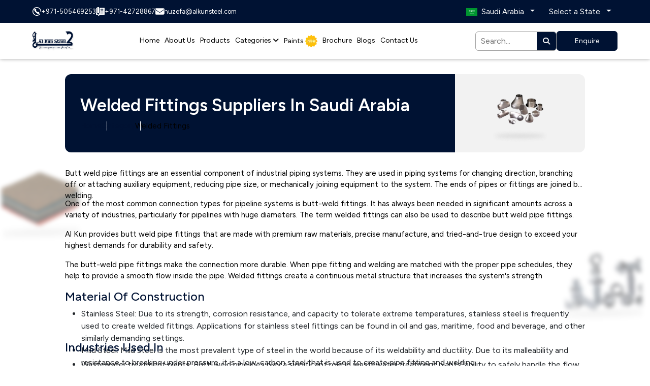

--- FILE ---
content_type: text/html; charset=UTF-8
request_url: https://alkunsteel.com/saudi-arabia/category/pipe-fitting/welded-fittings
body_size: 18258
content:
<!DOCTYPE html>
<html lang="en">

<head>
    <!-- Google Tag Manager -->
    <script>
        (function(w, d, s, l, i) {
            w[l] = w[l] || [];
            w[l].push({
                'gtm.start': new Date().getTime(),
                event: 'gtm.js'
            });
            var f = d.getElementsByTagName(s)[0],
                j = d.createElement(s),
                dl = l != 'dataLayer' ? '&l=' + l : '';
            j.async = true;
            j.src =
                'https://www.googletagmanager.com/gtm.js?id=' + i + dl;
            f.parentNode.insertBefore(j, f);
        })(window, document, 'script', 'dataLayer', 'GTM-W7BDGNDK');
    </script>
    <!-- End Google Tag Manager -->
    <!-- Google tag (gtag.js) -->
    <script async src="https://www.googletagmanager.com/gtag/js?id=G-R65EB8EP7S"></script>
    <script>
        window.dataLayer = window.dataLayer || [];

        function gtag() {
            dataLayer.push(arguments);
        }
        gtag('js', new Date());

        gtag('config', 'G-R65EB8EP7S');
    </script>

    <script type="text/javascript">
        (function(c, l, a, r, i, t, y) {
            c[a] = c[a] || function() {
                (c[a].q = c[a].q || []).push(arguments)
            };
            t = l.createElement(r);
            t.async = 1;
            t.src = "https://www.clarity.ms/tag/" + i;
            y = l.getElementsByTagName(r)[0];
            y.parentNode.insertBefore(t, y);
        })(window, document, "clarity", "script", "omzv73ywa8");
    </script>

    <meta charset="UTF-8">
    <meta name="csrf-token" content="XzPZxfiQ8aCZnNPuZNkoeGiQ6FxSrFUae5t0K2Wv">
    <meta name="viewport" content="width=device-width, initial-scale=1.0">
    <title>Buttweld Fittings Supplier In Saudi-arabia - Welded Fittings</title>
    <meta name="description"  content="Alkun Steel is a leading buttweld fittings supplier in Saudi-arabia. Explore our wide range of welded fittings, perfect for secure piping solutions.">
    <meta name="keywords"  content="">
    <link rel="shortcut icon" href="https://alkunsteel.com/images/Fav_Icon_2.svg" />

    
    <!-- Self Canonical Tag -->
    <link rel="canonical" href="https://alkunsteel.com/saudi-arabia/category/pipe-fitting/welded-fittings" />

    
    <!-- bootstrap -->
    <link rel="stylesheet" href="https://alkunsteel.com/assets/css/bootstrap.min.css">
<!-- Preconnect to speed up Google Fonts & Font Awesome -->
<link rel="preconnect" href="https://fonts.googleapis.com">
<link rel="preconnect" href="https://fonts.gstatic.com" crossorigin>
<link rel="preconnect" href="https://cdnjs.cloudflare.com" crossorigin>

<!-- Optimized Google Fonts with fallback & swap -->
<link href="https://fonts.googleapis.com/css2?family=Figtree:ital,wght@0,300..900;1,300..900&family=Poppins:ital,wght@0,400;0,500;0,600;0,700;0,800;0,900;1,800&display=swap" rel="stylesheet">

<!-- Font Awesome (load normally, not async to avoid NO_FCP) -->
<link rel="stylesheet" href="https://cdnjs.cloudflare.com/ajax/libs/font-awesome/6.5.2/css/all.min.css">


    <link rel="stylesheet" href="https://alkunsteel.com/assets/css/style.css">
    <script src="https://alkunsteel.com/assets/js/jquery.min.js"></script>
    <script src="https://alkunsteel.com/assets/js/bootstrap.bundle.min.js" defer></script>
    
    <script src="https://www.google.com/recaptcha/api.js" async defer></script>
            <style>
        /* breadcrumb */
        .page_info {
            border-radius: 12px;
            overflow: hidden;
            width: 100%;
            margin: auto;
        }
        .text-block{
            padding: 30px;
            display: flex;
            align-items: flex-start;
            justify-content: center;
            flex-direction: column;
            background: var(--theme-color);
            height: 100%;
        }
        .image-sec {
            background-color: #F2F2F2;
            height: 100%;
            display: flex;
        }
        .image-sec img{
            height: auto;
            width: 80%;
            object-fit: cover;
            display: block;
            margin: auto;
            padding: 20px;
        }

        .page_info :is(a, span, h2) {
            color: #fff;
        }

        .page_info ul {
            list-style: none;
            padding-left: 0;
            margin-bottom: 0;
            display: flex;
            gap: 20px;
        }

        .page_info a {
            position: relative;
            text-decoration: none;
        }

        .page_info a:after {
            content: '';
            position: absolute;
            height: 100%;
            width: 1px;
            background: #fff;
            top: 0;
            right: -11px;
        }

        .page_title {
            /* font-size: 25px; */
            color: #FFFFFF;
        }

        /* Sidebar */
        .sidebar {
            background: #F2F2F2;
            border-radius: 10px;
            padding: 15px 0;
        }

        .sidebar:not(:last-child) {
            margin-bottom: 30px;
        }

        .sidebar :is(.sidebar_search, .toggle_heading) {
            margin: 0 15px;
        }

        .sidebar_search {
            background: #fff;
            border-radius: 6px;
            height: 40px;
            line-height: 40px;
            padding: 0 10px;
            display: flex;
            align-items: center;
        }

        .sidebar_search i {
            padding-right: 6px;
        }

        .page-content-info input {
            width: 100%;
            font-size: 14px;
        }

        #sidebar .fa-magnifying-glass {
            color: var(--theme-color);
            font-size: 14px;
        }

        .toggle_title {
            color: var(--theme-color);
            text-decoration: none;
        }

        .toggle_title:hover {
            color: var(--theme-color);
            text-decoration: none;
        }

        .toggle_heading {
            padding-top: 15px;
            padding-bottom: 15px;
        }

        .toggle_heading i {
            float: right;
            margin-top: 10px;
            font-size: 20px;
            cursor: pointer;
        }

        [aria-expanded="true"]~.fa-square-minus {
            display: block;
        }

        [aria-expanded="true"]~.fa-square-plus {
            display: none;
        }

        [aria-expanded="false"]~.fa-square-minus {
            display: none;
        }

        [aria-expanded="false"]~.fa-square-plus {
            display: block;
        }

        .menu_links {
            display: flex;
            align-items: center;
        }

        .menu_links:not(:last-child) {
            margin-bottom: 10px;
        }

        .menu_links input[type="checkbox"] {
            width: 16px;
            margin-right: 10px;
        }

        .menu_links a {
            display: block;
            width: 100%;
            color: var(--theme-color);
            text-decoration: none;
        }

        .accordion-button {
            background: transparent;
            border: none;
            width: auto;
            padding: 0;
            margin-right: 12px;
        }
        .side-nav-links .accordion .accordion-button,
        .mobile_footer .accordion .accordion-button {
            width: 100%;
        }

        #sidebar .accordion-item {
            border: none;
            background-color: transparent;
        }

        #sidebar .accordion-button:not(.collapsed) {
            color: #000;
            background-color: transparent;
            box-shadow: none;
            margin-right: 16px;
            transform: rotate(180deg);
        }

        .card-body {
            background: transparent;
            border: none;
            padding: 0;
        }

        #sidebar .nav-pills li{
            width: 100%;
        }

        #sidebar .nav-pills li .checkbox {
            width: 20px;
        }
        #sidebar .nav-pills li .according_icon {
            float: right;
            margin-right: 15px;
            font-size: 16px;
            transition: ease .5s all;
            line-height: 22px;
        }

        [aria-expanded="true"] i {
            transform: rotate(180deg);
        }
        input[disabled] {
            cursor: not-allowed;
        }

        #sidebar .accordion-collapse input[type="checkbox"] {
            width: 13px;
            margin-right: 10px;
        }

        #sidebar .accordion-collapse ul {
            padding-left: 0px;
            margin-bottom: 0;
            margin-top: -8px;
        }

        #sidebar .accordion-collapse li {
            display: flex;
            padding: 4px 15px;
        }

        #sidebar .accordion {
            max-height: 300px;
            overflow-y: auto;
            padding-left: 15px;
        }

        #sidebar .accordion-button::after {
            background-image: url("data:image/svg+xml,%3csvg xmlns='http://www.w3.org/2000/svg' viewBox='0 0 16 16' fill='%23001233'%3e%3cpath fill-rule='evenodd' d='M1.646 4.646a.5.5 0 0 1 .708 0L8 10.293l5.646-5.647a.5.5 0 0 1 .708.708l-6 6a.5.5 0 0 1-.708 0l-6-6a.5.5 0 0 1 0-.708z'/%3e%3c/svg%3e") !important;
            background-size: 14px;
            transform: rotate(0deg);
        }

        #sidebar .accordion::-webkit-scrollbar {
            width: 3px;
        }

        #sidebar .accordion::-webkit-scrollbar-track {
            box-shadow: inset 0 0 5px #fff;
            border-radius: 50px;
        }

        #sidebar .accordion::-webkit-scrollbar-thumb {
            background: var(--theme-color);
            border-radius: 50px;
        }

        #sidebar .accordion::-webkit-scrollbar-thumb:hover {
            background: var(--theme-color);
        }

        /* Product listing */
        .maindiv-product {
            justify-content: unset;
        }

        .box-product {
            width: 100%;
            margin-top: 0px;
            margin-right: 0px;
            margin-bottom: 24px;
            height: auto;
            display: block;
        }

        select {
            font-size: 14px;
            border: 1px solid var(--theme-color);
            border-radius: 4px;
            padding: 5px;
            margin-left: 8px;
        }

        .pagination {
            justify-content: center;
        }

        .page-link {
            border: none;
            color: var(--theme-color);
            border-radius: 4px;
            padding: 2px 8px;
            margin-right: 10px;
        }

        .page-link:hover {
            color: #fff;
            background-color: var(--theme-color);
            border-color: var(--theme-color);
            border-radius: 4px;
        }

        img.third-image {
            top: 30%;
        }

        img.fourth-image {
            top: 50%;
        }

        .category_info {
            margin-bottom: 15px;
            z-index: 1000;
        }

        a.read_more_button {
            cursor: pointer;
            font-weight: 500;
        }

        i.fa-regular.fa-angle-down.read_less {
            transform: rotate(180deg);
        }
        @media screen and (max-width: 768px) {
            .image-sec img {
                width: 70%;
            }
            .box-product {
                width: 100% !important;
            }

            /* p,
            label,
            span,
            a,
            button,
            input,
            select {
                font-size: 10px;
            } */

            /* .page_title {
                font-size: 20px;
            } */

            .text-block {
                padding: 15px;
            }

            .sidebar_search {
                height: 30px;
            }

            .menu_links input[type="checkbox"] {
                width: 8px;
                margin-right: 5px;
            }

            .toggle_heading i {
                margin-top: 5px;
                font-size: 14px;
            }

            #sidebar .accordion-collapse input[type="checkbox"] {
                width: 8px;
                margin-right: 4px;
            }

            .category_info {
                margin-bottom: 15px;
            }

            .category_info p:last-child {
                margin-bottom: 0;
            }
            #sidebar .nav-pills li .according_icon {
                font-size: 13px;
                line-height: 23px;
            }
            .box-product img {
                height: 120px;
            }
        }

        @media screen and (max-width: 767px) {
        .offcanvas-section {
            position: fixed;
            top: 45px;
            left: -500px;
            width: 300px;
            background-color: #f8f9fa;
            transition: all 0.5s ease-in-out;
            z-index: 9999;
            padding: 15px;
            height: 100%;
            overflow: auto;
            padding-top: 30px;
            padding-bottom: 80px;
        }

        .offcanvas-section.active {
            left: 0;
            width: 100%;
            margin-top: 15px;
        }

        .filter-btn {
            min-width: 80px;
            padding: 3px;
            border-radius: 4px;
        }

        .close-btn {
            position: absolute;
            width: 15px;
            right: 20px;
            top: 5px;
        }
    }
        @media screen and (min-width: 1200px) {
            .toggle_title {
                font-size: 24px;
            }
            .image-sec img {
                width: 60%;
            }
        }
        @media screen and (max-width: 575px) {
            .text-block{
                align-items: center;
                text-align: center;
            }
            .text-block{
                align-items: center;
                padding: 40px 15px;
            }
            .image-sec img {
                height: 100%;
                width: 250px;
            }

        }

        .category_content{
            overflow: hidden;
            text-overflow: ellipsis;
            display: -webkit-box;
            -webkit-line-clamp: 2;
            -webkit-box-orient: vertical;
        }
        .category_content.active{
            overflow: visible;
            text-overflow: inherit;
    display: block;
        }
    </style>
</head>

<body>
    <!-- Google Tag Manager (noscript) -->
<noscript><iframe src="https://www.googletagmanager.com/ns.html?id=GTM-W7BDGNDK"
height="0" width="0" style="display:none;visibility:hidden"></iframe></noscript>
<!-- End Google Tag Manager (noscript) -->
    <div class="main-wrapper">
        <header class="header-section" id="main_header">
    <div class="upper-header ">
        <div class="header-sidespace">
            <div class="upper-header-inner">
                <div class="left-side">
                    <a href="tel:+971-505469253">
                        <div class="call">
                            <img src="https://alkunsteel.com/assets/icons/call.svg" alt="">
                            <p class="header-number">+971-505469253</p>
                        </div>
                    </a>
                    <a href="tel:+971-42728867">
                        <div class="call">
                            <img src="https://alkunsteel.com/assets/icons/telephone.svg" alt="">
                            <p class="header-number">+971-42728867</p>
                        </div>
                    </a>
                    <a href="mailto:huzefa@alkunsteel.com">
                        <div class="call">
                            <img src="https://alkunsteel.com/assets/icons/email.svg" alt="">
                            <p class="header-number">huzefa@alkunsteel.com</p>
                        </div>
                    </a>
                </div>
                <div class="right-side">
                    

                

                                <div class="dropdown header_country_dropdown">
                    <button class="btn btn-secondary dropdown-toggle" type="button" data-bs-toggle="dropdown"
                        aria-expanded="false">
                        <img src="https://ipdata.co/flags/sa.png"
                            alt="">
                        <span class="text-white px-1">Saudi Arabia</span>
                    </button>
                    <ul class="dropdown-menu">
                                                
                        
                                                <li
                            class="">

                            
                            <a class="dropdown-item"
                                href="https://alkunsteel.com/category/pipe-fitting/welded-fittings">
                                <img src="https://ipdata.co/flags/ae.png"
                                    alt="">
                                <span>UAE</span>
                            </a>
                            
                        </li>
                                                <li
                            class="">

                                                        
                            
                            
                            <a class="dropdown-item"
                                href="https://alkunsteel.com/africa/category/pipe-fitting/welded-fittings">
                                <img src="https://ipdata.co/flags/af.png"
                                    alt="">
                                <span>Africa</span>
                            </a>
                                                        
                        </li>
                                                <li
                            class="">

                                                        
                            
                            
                            <a class="dropdown-item"
                                href="https://alkunsteel.com/algeria/category/pipe-fitting/welded-fittings">
                                <img src="https://ipdata.co/flags/dz.png"
                                    alt="">
                                <span>Algeria</span>
                            </a>
                                                        
                        </li>
                                                <li
                            class="">

                                                        
                            
                            
                            <a class="dropdown-item"
                                href="https://alkunsteel.com/angola/category/pipe-fitting/welded-fittings">
                                <img src="https://ipdata.co/flags/ao.png"
                                    alt="">
                                <span>Angola</span>
                            </a>
                                                        
                        </li>
                                                <li
                            class="">

                                                        
                            
                            
                            <a class="dropdown-item"
                                href="https://alkunsteel.com/bahrain/category/pipe-fitting/welded-fittings">
                                <img src="https://ipdata.co/flags/bh.png"
                                    alt="">
                                <span>Bahrain</span>
                            </a>
                                                        
                        </li>
                                                <li
                            class="">

                                                        
                            
                            
                            <a class="dropdown-item"
                                href="https://alkunsteel.com/egypt/category/pipe-fitting/welded-fittings">
                                <img src="https://ipdata.co/flags/eg.png"
                                    alt="">
                                <span>Egypt</span>
                            </a>
                                                        
                        </li>
                                                <li
                            class="">

                                                        
                            
                            
                            <a class="dropdown-item"
                                href="https://alkunsteel.com/iraq/category/pipe-fitting/welded-fittings">
                                <img src="https://ipdata.co/flags/iq.png"
                                    alt="">
                                <span>Iraq</span>
                            </a>
                                                        
                        </li>
                                                <li
                            class="">

                                                        
                            
                            
                            <a class="dropdown-item"
                                href="https://alkunsteel.com/kenya/category/pipe-fitting/welded-fittings">
                                <img src="https://ipdata.co/flags/ke.png"
                                    alt="">
                                <span>Kenya</span>
                            </a>
                                                        
                        </li>
                                                <li
                            class="">

                                                        
                            
                            
                            <a class="dropdown-item"
                                href="https://alkunsteel.com/kuwait/category/pipe-fitting/welded-fittings">
                                <img src="https://ipdata.co/flags/kw.png"
                                    alt="">
                                <span>Kuwait</span>
                            </a>
                                                        
                        </li>
                                                <li
                            class="">

                                                        
                            
                            
                            <a class="dropdown-item"
                                href="https://alkunsteel.com/libya/category/pipe-fitting/welded-fittings">
                                <img src="https://ipdata.co/flags/ly.png"
                                    alt="">
                                <span>Libya</span>
                            </a>
                                                        
                        </li>
                                                <li
                            class="">

                                                        
                            
                            
                            <a class="dropdown-item"
                                href="https://alkunsteel.com/morocco/category/pipe-fitting/welded-fittings">
                                <img src="https://ipdata.co/flags/ma.png"
                                    alt="">
                                <span>Morocco</span>
                            </a>
                                                        
                        </li>
                                                <li
                            class="">

                                                        
                            
                            
                            <a class="dropdown-item"
                                href="https://alkunsteel.com/nigeria/category/pipe-fitting/welded-fittings">
                                <img src="https://ipdata.co/flags/ng.png"
                                    alt="">
                                <span>Nigeria</span>
                            </a>
                                                        
                        </li>
                                                <li
                            class="">

                                                        
                            
                            
                            <a class="dropdown-item"
                                href="https://alkunsteel.com/oman/category/pipe-fitting/welded-fittings">
                                <img src="https://ipdata.co/flags/om.png"
                                    alt="">
                                <span>Oman</span>
                            </a>
                                                        
                        </li>
                                                <li
                            class="">

                                                        
                            
                            
                            <a class="dropdown-item"
                                href="https://alkunsteel.com/qatar/category/pipe-fitting/welded-fittings">
                                <img src="https://ipdata.co/flags/qa.png"
                                    alt="">
                                <span>Qatar</span>
                            </a>
                                                        
                        </li>
                                                <li
                            class="active">

                                                        
                            
                            
                            <a class="dropdown-item"
                                href="https://alkunsteel.com/saudi-arabia/category/pipe-fitting/welded-fittings">
                                <img src="https://ipdata.co/flags/sa.png"
                                    alt="">
                                <span>Saudi Arabia</span>
                            </a>
                                                        
                        </li>
                                                <li
                            class="">

                                                        
                            
                            
                            <a class="dropdown-item"
                                href="https://alkunsteel.com/south-africa/category/pipe-fitting/welded-fittings">
                                <img src="https://ipdata.co/flags/za.png"
                                    alt="">
                                <span>South Africa</span>
                            </a>
                                                        
                        </li>
                                                <li
                            class="">

                                                        
                            
                            
                            <a class="dropdown-item"
                                href="https://alkunsteel.com/tanzania/category/pipe-fitting/welded-fittings">
                                <img src="https://ipdata.co/flags/tz.png"
                                    alt="">
                                <span>Tanzania</span>
                            </a>
                                                        
                        </li>
                                                <li
                            class="">

                                                        
                            
                            
                            <a class="dropdown-item"
                                href="https://alkunsteel.com/uganda/category/pipe-fitting/welded-fittings">
                                <img src="https://ipdata.co/flags/ug.png"
                                    alt="">
                                <span>Uganda</span>
                            </a>
                                                        
                        </li>
                                                                    </ul>
                </div>



                
                                <div class="dropdown header_country_dropdown">
                    <button class="btn btn-secondary dropdown-toggle" type="button" data-bs-toggle="dropdown"
                        aria-expanded="false">
                        <span class="text-white px-1">Select a State</span>
                    </button>

                                        <ul class="dropdown-menu">
                                                                        
                        
                        <li
                            class="">
                            <a class="dropdown-item"
                                href="https://alkunsteel.com/saudi-arabia/abha/category/pipe-fitting/welded-fittings">
                                <span>Abha</span>
                            </a>
                        </li>
                                                                        
                        
                        <li
                            class="">
                            <a class="dropdown-item"
                                href="https://alkunsteel.com/saudi-arabia/al-bahah/category/pipe-fitting/welded-fittings">
                                <span>Al-Bahah</span>
                            </a>
                        </li>
                                                                        
                        
                        <li
                            class="">
                            <a class="dropdown-item"
                                href="https://alkunsteel.com/saudi-arabia/arar/category/pipe-fitting/welded-fittings">
                                <span>Arar</span>
                            </a>
                        </li>
                                                                        
                        
                        <li
                            class="">
                            <a class="dropdown-item"
                                href="https://alkunsteel.com/saudi-arabia/buraidah/category/pipe-fitting/welded-fittings">
                                <span>Buraidah</span>
                            </a>
                        </li>
                                                                        
                        
                        <li
                            class="">
                            <a class="dropdown-item"
                                href="https://alkunsteel.com/saudi-arabia/dammam/category/pipe-fitting/welded-fittings">
                                <span>Dammam</span>
                            </a>
                        </li>
                                                                        
                        
                        <li
                            class="">
                            <a class="dropdown-item"
                                href="https://alkunsteel.com/saudi-arabia/ail/category/pipe-fitting/welded-fittings">
                                <span>Ḥaʼil</span>
                            </a>
                        </li>
                                                                        
                        
                        <li
                            class="">
                            <a class="dropdown-item"
                                href="https://alkunsteel.com/saudi-arabia/jazan/category/pipe-fitting/welded-fittings">
                                <span>Jazan</span>
                            </a>
                        </li>
                                                                        
                        
                        <li
                            class="">
                            <a class="dropdown-item"
                                href="https://alkunsteel.com/saudi-arabia/mecca/category/pipe-fitting/welded-fittings">
                                <span>Mecca</span>
                            </a>
                        </li>
                                                                        
                        
                        <li
                            class="">
                            <a class="dropdown-item"
                                href="https://alkunsteel.com/saudi-arabia/medina/category/pipe-fitting/welded-fittings">
                                <span>Medina</span>
                            </a>
                        </li>
                                                                        
                        
                        <li
                            class="">
                            <a class="dropdown-item"
                                href="https://alkunsteel.com/saudi-arabia/najran/category/pipe-fitting/welded-fittings">
                                <span>Najran</span>
                            </a>
                        </li>
                                                                        
                        
                        <li
                            class="">
                            <a class="dropdown-item"
                                href="https://alkunsteel.com/saudi-arabia/riyadh/category/pipe-fitting/welded-fittings">
                                <span>Riyadh</span>
                            </a>
                        </li>
                                                                        
                        
                        <li
                            class="">
                            <a class="dropdown-item"
                                href="https://alkunsteel.com/saudi-arabia/sakaka/category/pipe-fitting/welded-fittings">
                                <span>Sakākā</span>
                            </a>
                        </li>
                                                                        
                        
                        <li
                            class="">
                            <a class="dropdown-item"
                                href="https://alkunsteel.com/saudi-arabia/tabuk/category/pipe-fitting/welded-fittings">
                                <span>Tabuk</span>
                            </a>
                        </li>
                                                                                            </ul>
                    

                </div>
                                
                                
            </div>
        </div>
    </div>
    </div>
    <div class="header-inner">
        <div class="header-sidespace">
            <div class="spacing-div">
                <nav class="navbar navbar-expand-lg justify-content-between">
                    <a class="navbar-brand app-logo" href="https://alkunsteel.com"><img
                            src="https://alkunsteel.com/assets/icons/logo.svg" alt=""></a>
                    <ul class="navbar-nav mr-auto al-navbar">
                        <li class="nav-item ">
                            <a class="nav-link" href="https://alkunsteel.com">Home</a>
                        </li>
                        <li class="nav-item ">
                            <a class="nav-link" href="https://alkunsteel.com/about-us">About Us</a>
                        </li>

                        <li class="nav-item  ">
                            <a class="nav-link" href="https://alkunsteel.com/saudi-arabia/products">Products</a>
                        </li>

                        <li
                            class="nav-item  menu-category">
                            <a class="nav-link" href="https://alkunsteel.com/saudi-arabia/category">Categories <i
                                    class="fa-solid fa-angle-down"></i></a>

                                                        <div class="row megamenu">
                                                                                                <div class="col-md-3">
                                    <div class="category">
                                        <a
                                            href="https://alkunsteel.com/saudi-arabia/category/pipe-fitting-and-accessories">
                                            <img src="https://alkunsteel.com/images/products/20_05_2024_02_43_12_512061.webp" alt="">
                                            <h5 class="mb-0">Pipe Fitting and Accessories</h5>
                                        </a>
                                    </div>
                                </div>
                                                                                                <div class="col-md-3">
                                    <div class="category">
                                        <a
                                            href="https://alkunsteel.com/saudi-arabia/category/camlock-coupling">
                                            <img src="https://alkunsteel.com/images/products/20_05_2024_02_34_24_509830.webp" alt="">
                                            <h5 class="mb-0">Camlock Coupling</h5>
                                        </a>
                                    </div>
                                </div>
                                                                                                <div class="col-md-3">
                                    <div class="category">
                                        <a
                                            href="https://alkunsteel.com/saudi-arabia/category/gaskets">
                                            <img src="https://alkunsteel.com/images/products/gaskets-suppliers.webp" alt="">
                                            <h5 class="mb-0">Gasket</h5>
                                        </a>
                                    </div>
                                </div>
                                                                                                <div class="col-md-3">
                                    <div class="category">
                                        <a
                                            href="https://alkunsteel.com/saudi-arabia/category/gasket-sheet">
                                            <img src="https://alkunsteel.com/images/products/gasket-sheet-suppliers.webp" alt="">
                                            <h5 class="mb-0">Gasket Sheet</h5>
                                        </a>
                                    </div>
                                </div>
                                                                                                <div class="col-md-3">
                                    <div class="category">
                                        <a
                                            href="https://alkunsteel.com/saudi-arabia/category/valves">
                                            <img src="https://alkunsteel.com/images/products/20_05_2024_02_44_23_223455.webp" alt="">
                                            <h5 class="mb-0">Valves</h5>
                                        </a>
                                    </div>
                                </div>
                                                                                                <div class="col-md-3">
                                    <div class="category">
                                        <a
                                            href="https://alkunsteel.com/saudi-arabia/category/couplings">
                                            <img src="https://alkunsteel.com/images/products/coupling-suppliers.webp" alt="">
                                            <h5 class="mb-0">Couplings</h5>
                                        </a>
                                    </div>
                                </div>
                                                                                                <div class="col-md-3">
                                    <div class="category">
                                        <a
                                            href="https://alkunsteel.com/saudi-arabia/category/expansion-joint">
                                            <img src="https://alkunsteel.com/images/products/20_05_2024_02_45_11_721974.webp" alt="">
                                            <h5 class="mb-0">Expansion Joints</h5>
                                        </a>
                                    </div>
                                </div>
                                                                                                <div class="col-md-3">
                                    <div class="category">
                                        <a
                                            href="https://alkunsteel.com/saudi-arabia/category/clamps">
                                            <img src="https://alkunsteel.com/images/products/clamps-suppliers.webp" alt="">
                                            <h5 class="mb-0">Clamps</h5>
                                        </a>
                                    </div>
                                </div>
                                                                                                <div class="col-md-3">
                                    <div class="category">
                                        <a
                                            href="https://alkunsteel.com/saudi-arabia/category/structural-steel">
                                            <img src="https://alkunsteel.com/images/products/Structural-steel-suppliers.webp" alt="">
                                            <h5 class="mb-0">Structural Steel</h5>
                                        </a>
                                    </div>
                                </div>
                                                                                                <div class="col-md-3">
                                    <div class="category">
                                        <a
                                            href="https://alkunsteel.com/saudi-arabia/category/fastener">
                                            <img src="https://alkunsteel.com/images/products/20_05_2024_02_56_04_705935.webp" alt="">
                                            <h5 class="mb-0">Fastener</h5>
                                        </a>
                                    </div>
                                </div>
                                                                                                <div class="col-md-3">
                                    <div class="category">
                                        <a
                                            href="https://alkunsteel.com/saudi-arabia/category/industrial-hoses">
                                            <img src="https://alkunsteel.com/images/products/industrial-hoses.webp" alt="">
                                            <h5 class="mb-0">Industrial Hoses</h5>
                                        </a>
                                    </div>
                                </div>
                                                                                                <div class="col-md-3">
                                    <div class="category">
                                        <a
                                            href="https://alkunsteel.com/saudi-arabia/category/hydraulic-fittings">
                                            <img src="https://alkunsteel.com/images/products/Hydraulic-fittings-suppliers.webp" alt="">
                                            <h5 class="mb-0">Hydraulic Fittings</h5>
                                        </a>
                                    </div>
                                </div>
                                                                                                <div class="col-md-3">
                                    <div class="category">
                                        <a
                                            href="https://alkunsteel.com/saudi-arabia/category/metal-nipple">
                                            <img src="https://alkunsteel.com/images/products/metal-nipples-suppliers.webp" alt="">
                                            <h5 class="mb-0">Metal Nipple</h5>
                                        </a>
                                    </div>
                                </div>
                                                                                                <div class="col-md-3">
                                    <div class="category">
                                        <a
                                            href="https://alkunsteel.com/saudi-arabia/category/grooved-fittings">
                                            <img src="https://alkunsteel.com/images/products/grooved-fittings-suppliers.webp" alt="">
                                            <h5 class="mb-0">Grooved Fittings</h5>
                                        </a>
                                    </div>
                                </div>
                                                                                                <div class="col-md-3">
                                    <div class="category">
                                        <a
                                            href="https://alkunsteel.com/saudi-arabia/category/hammer-union">
                                            <img src="https://alkunsteel.com/images/products/20_05_2024_02_49_33_982356.webp" alt="">
                                            <h5 class="mb-0">Hammer Union</h5>
                                        </a>
                                    </div>
                                </div>
                                                                                                <div class="col-md-3">
                                    <div class="category">
                                        <a
                                            href="https://alkunsteel.com/saudi-arabia/category/pressure-gauge">
                                            <img src="https://alkunsteel.com/images/products/20_05_2024_02_50_00_474111.webp" alt="">
                                            <h5 class="mb-0">Pressure Gauge</h5>
                                        </a>
                                    </div>
                                </div>
                                                                                                <div class="col-md-3">
                                    <div class="category">
                                        <a
                                            href="https://alkunsteel.com/saudi-arabia/category/paints">
                                            <img src="https://alkunsteel.com/images/products/paints-1.webp" alt="">
                                            <h5 class="mb-0">Paints</h5>
                                        </a>
                                    </div>
                                </div>
                                                            </div>
                                                    </li>
                        <li class="nav-item ">
                            <a class="nav-link" href="https://alkunsteel.com/category/paints">Paints <img src="/assets/images/new-updated.webp" class="new-img" alt="img"></a>
                        </li>
                        <li class="nav-item ">
                            <a class="nav-link" href="https://alkunsteel.com/brochure">Brochure</a>
                        </li>
                        <li class="nav-item ">
                            <a class="nav-link" href="https://alkunsteel.com/blogs">Blogs</a>
                        </li>
                        <li class="nav-item ">
                            <a class="nav-link" href="https://alkunsteel.com/contact-us">Contact Us</a>
                        </li>
                    </ul>
                    <div class="button-div">
                        <form action="https://alkunsteel.com/search" method="get">
                            
                            <input type="search" name="search" value=""
                                placeholder="Search...">
                            <button type="submit"><i class="fa-solid fa-magnifying-glass"></i></button>
                        </form>

                        <!-- <input type="search"> -->
                        <a href="javascript:void(0)" data-bs-toggle="modal" data-bs-target="#exampleModal"
                            class="primary-button">Enquire</a>
                    </div>
                    <div class="mobile-view">
                        <a href="tel:+971-505469253" class="call">
                            <img src="https://alkunsteel.com/assets/icons/call-dark.svg" alt="call">
                        </a>
                        <a class="search" data-bs-toggle="modal" data-bs-target="#searchModal">
                            <img src="https://alkunsteel.com/assets/icons/search.svg" alt="">
                        </a>
                        <!-- <input type="search"> -->

                        <span class="humberger-menu" id="open-nav">
                            <svg width="24" height="24" viewBox="0 0 24 24" fill="none"
                                xmlns="http://www.w3.org/2000/svg">
                                <path fill-rule="evenodd" clip-rule="evenodd"
                                    d="M3.59961 18C3.59961 18.3182 3.72604 18.6234 3.95108 18.8485C4.17613 19.0735 4.48135 19.2 4.79961 19.2H19.1996C19.5178 19.2 19.8231 19.0735 20.0481 18.8485C20.2731 18.6234 20.3996 18.3182 20.3996 18C20.3996 17.6817 20.2731 17.3765 20.0481 17.1514C19.8231 16.9264 19.5178 16.8 19.1996 16.8H4.79961C4.48135 16.8 4.17613 16.9264 3.95108 17.1514C3.72604 17.3765 3.59961 17.6817 3.59961 18ZM3.59961 12C3.59961 12.3182 3.72604 12.6234 3.95108 12.8485C4.17613 13.0735 4.48135 13.2 4.79961 13.2H11.9996C12.3178 13.2 12.6231 13.0735 12.8481 12.8485C13.0731 12.6234 13.1996 12.3182 13.1996 12C13.1996 11.6817 13.0731 11.3764 12.8481 11.1514C12.6231 10.9264 12.3178 10.8 11.9996 10.8H4.79961C4.48135 10.8 4.17613 10.9264 3.95108 11.1514C3.72604 11.3764 3.59961 11.6817 3.59961 12ZM3.59961 5.99995C3.59961 6.31819 3.72604 6.62347 3.95108 6.84847C4.17613 7.07347 4.48135 7.19995 4.79961 7.19995H19.1996C19.5178 7.19995 19.8231 7.07347 20.0481 6.84847C20.2731 6.62347 20.3996 6.31819 20.3996 5.99995C20.3996 5.68171 20.2731 5.37643 20.0481 5.15143C19.8231 4.92643 19.5178 4.79995 19.1996 4.79995H4.79961C4.48135 4.79995 4.17613 4.92643 3.95108 5.15143C3.72604 5.37643 3.59961 5.68171 3.59961 5.99995Z"
                                    fill="#001233" />
                            </svg>
                        </span>
                    </div>
                </nav>
            </div>
        </div>
    </div>
    <div id="toggle-nav" class="mobile-nav">
        <div class="nav-header">
            <span id="close-nav" class="btn-menu-close"><svg xmlns="http://www.w3.org/2000/svg" width="15"
                    height="15" viewBox="0 0 26.072 26.071">
                    <defs>
                        <style></style>
                    </defs>
                    <g transform="translate(0 -0.016)">
                        <g transform="translate(0 0.016)">
                            <path class="ac"
                                d="M15.908,13.051,25.656,3.3a1.429,1.429,0,0,0,0-2.016L24.8.432a1.43,1.43,0,0,0-2.017,0L13.037,10.18,3.288.432a1.429,1.429,0,0,0-2.016,0l-.855.854a1.427,1.427,0,0,0,0,2.016l9.748,9.749L.417,22.8a1.43,1.43,0,0,0,0,2.017l.854.854a1.429,1.429,0,0,0,2.016,0l9.749-9.748,9.748,9.748a1.415,1.415,0,0,0,1.008.416h0A1.415,1.415,0,0,0,24.8,25.67l.854-.854a1.43,1.43,0,0,0,0-2.017Z"
                                transform="translate(0 -0.016)"></path>
                        </g>
                    </g>
                </svg></span>
        </div>
        <div class="side-nav-links">
            <ul class="imp-link-menu">
                <li><a href="https://alkunsteel.com" class="menu-item">
                        Home
                    </a>
                </li>
                <li><a href="https://alkunsteel.com/about-us" class="menu-item">
                        About Us
                    </a></li>
                <div class="accordion" id="site-munu-accordion">
                    <div class="accordion-item">
                        <button class="accordion-button collapsed" type="button" data-bs-toggle="collapse"
                            data-bs-target="#side-product-cat" aria-expanded="false"
                            aria-controls="side-product-cat">
                            Categories </button>
                        <div id="side-product-cat" class="accordion-collapse collapse"
                            aria-labelledby="side-product-cat-headig" data-bs-parent="#site-munu-accordion">
                            <div class="accordion-body">
                                                                                                
                                <a href="https://alkunsteel.com/saudi-arabia/category/pipe-fitting-and-accessories"
                                    class="footer-link">Pipe Fitting and Accessories</a>
                                                                
                                <a href="https://alkunsteel.com/saudi-arabia/category/camlock-coupling"
                                    class="footer-link">Camlock Coupling</a>
                                                                
                                <a href="https://alkunsteel.com/saudi-arabia/category/gaskets"
                                    class="footer-link">Gasket</a>
                                                                
                                <a href="https://alkunsteel.com/saudi-arabia/category/gasket-sheet"
                                    class="footer-link">Gasket Sheet</a>
                                                                
                                <a href="https://alkunsteel.com/saudi-arabia/category/valves"
                                    class="footer-link">Valves</a>
                                                                
                                <a href="https://alkunsteel.com/saudi-arabia/category/couplings"
                                    class="footer-link">Couplings</a>
                                                                
                                <a href="https://alkunsteel.com/saudi-arabia/category/expansion-joint"
                                    class="footer-link">Expansion Joints</a>
                                                                
                                <a href="https://alkunsteel.com/saudi-arabia/category/clamps"
                                    class="footer-link">Clamps</a>
                                                                
                                <a href="https://alkunsteel.com/saudi-arabia/category/structural-steel"
                                    class="footer-link">Structural Steel</a>
                                                                
                                <a href="https://alkunsteel.com/saudi-arabia/category/fastener"
                                    class="footer-link">Fastener</a>
                                                                
                                <a href="https://alkunsteel.com/saudi-arabia/category/industrial-hoses"
                                    class="footer-link">Industrial Hoses</a>
                                                                
                                <a href="https://alkunsteel.com/saudi-arabia/category/hydraulic-fittings"
                                    class="footer-link">Hydraulic Fittings</a>
                                                                
                                <a href="https://alkunsteel.com/saudi-arabia/category/metal-nipple"
                                    class="footer-link">Metal Nipple</a>
                                                                
                                <a href="https://alkunsteel.com/saudi-arabia/category/grooved-fittings"
                                    class="footer-link">Grooved Fittings</a>
                                                                
                                <a href="https://alkunsteel.com/saudi-arabia/category/hammer-union"
                                    class="footer-link">Hammer Union</a>
                                                                
                                <a href="https://alkunsteel.com/saudi-arabia/category/pressure-gauge"
                                    class="footer-link">Pressure Gauge</a>
                                                                
                                <a href="https://alkunsteel.com/saudi-arabia/category/paints"
                                    class="footer-link">Paints</a>
                                                                                            </div>
                        </div>
                    </div>
                    <div class="accordion-item">
                        
                        <button class="accordion-button collapsed" type="button" data-bs-toggle="collapse"
                            data-bs-target="#side-quick-link" aria-expanded="false" aria-controls="side-quick-link">
                            Quick Links
                        </button>
                        
                        <div id="side-quick-link" class="accordion-collapse collapse"
                            aria-labelledby="side-quick-link-heading" data-bs-parent="#site-munu-accordion">
                            <div class="accordion-body">
                                <a href="https://alkunsteel.com/quality-policy" class="footer-link">Quality
                                    Policy</a>
                                <a href="https://alkunsteel.com/quality-control" class="footer-link">Quality
                                    Control</a>
                                
                                <a href="https://alkunsteel.com/testimonial"
                                    class="footer-link">Testimonials</a>
                                
                                <a href="https://alkunsteel.com/sitemap" class="footer-link">Sitemap</a>
                            </div>
                        </div>
                    </div>
                </div>
                <li><a href="https://alkunsteel.com/category/paints" class="menu-item">Paints</a></li>
                <li><a href="https://alkunsteel.com/brochure" class="menu-item">Brochure</a></li>
                <li><a href="https://alkunsteel.com/blogs" class="menu-item"> Blogs </a></li>
                <li><a href="https://alkunsteel.com/contact-us" class="menu-item">Contact Us </a></li>
            </ul>
        </div>
        <div class="side_mobile_footer">

            <div class="contact-info">
                <p class="message">Hi, we are always open for cooperation & suggestions,
                    contact us in one of the ways below:</p>
                <p class="location"><span><i class="fa-solid fa-location-dot"></i></span>Ras Al Khor, Ind. Area 2,
                    <br>
                    Dubai, United Arab Emirates
                </p>
                <p class="location"><span><i class="fa-solid fa-phone"></i></span><a
                        href="tel:+971-505469253">+971-505469253</a></p>
                <p class="location"><span><i class="fa-solid fa-envelope"></i></span><a
                        href="mailto:huzefa@alkunsteel.com">huzefa@alkunsteel.com</a></p>
            </div>
            <div class="footer-end">
                <div class="row">
                    <div class="col-md-4">
                        <div class="input-grp">
                            <input type="email" name="email" id="email" placeholder="Your Email*">
                            <button class="newsletter-footer-button" type="button"><img
                                    src="https://alkunsteel.com/assets/images/footer-arrow.svg" alt=""></button>
                        </div>
                    </div>
                    <div class="col-md-4">
                        <div class="social-media">
                            <a href="https://www.facebook.com/ALKUNSTEEL" target="_blank" title="Facebook">
                                <i class="fa-brands fa-facebook"></i>
                            </a>
                            
                            <a href="https://www.instagram.com/alkunsteel/" target="_blank" title="Instagram">
                                <i class="fa-brands fa-instagram"></i>
                            </a>
                            <a href="https://www.linkedin.com/company/alkunsteeldubai/" title="Linked In"
                                target="_blank">
                                <i class="fa-brands fa-linkedin"></i>
                            </a>
                            <a href="https://www.youtube.com/@alkunsteel7951" title="Youtube" target="_blank">
                                <i class="fa-brands fa-youtube"></i>
                            </a>
                        </div>
                    </div>
                    <div class="col-md-4">
                        <div class="copy-right">
                            <p class="copy-r">Copyright © 2025, Al Kun Steel Trading.<br> All rights reserved. Powered
                                by <a href="https://www.hatsoffdigital.com/" target="_blank">Hats-Off</a> </p>
                        </div>
                    </div>
                </div>
            </div>
        </div>
        <div class="bottom-tabs">
            <ul class="tabs-menu">
                <li><a href="https://alkunsteel.com"
                        class="">Home</a></li>

                <li><a href="https://alkunsteel.com/saudi-arabia/products"
                        class=" ">Products</a></li>

                <li><a href="https://alkunsteel.com/saudi-arabia/category') }}"
                        class=" ">Categories</a></li>

                <li><a href="#" data-bs-toggle="modal" data-bs-target="#exampleModal"
                        class="">Enquire</a>
                </li>
            </ul>
        </div>

</header>
<div class="modal fade" id="searchModal" tabindex="-1" aria-labelledby="searchModalLabel" aria-hidden="true">
    <div class="modal-dialog modal-dialog-centered">
        <div class="modal-content">
            <div class="modal-header">
                <button type="button" class="btn-close" data-bs-dismiss="modal" aria-label="Close"></button>
            </div>
            <div class="modal-body">
                <form action="https://alkunsteel.com/search" method="get">
                    <input type="search" name="search" value="" placeholder="Search...">
                    <button type="submit"><i class="fa-solid fa-magnifying-glass"></i></button>
                </form>
            </div>
        </div>
    </div>
</div>
<script>
    var btnOpen = document.querySelector('#open-nav');
    var btnClose = document.querySelector('#close-nav');
    var sidebar = document.querySelector('#toggle-nav');

    btnOpen.addEventListener('click', function() {
        sidebar.classList.add('is-open');
    })
    btnClose.addEventListener('click', function() {
        sidebar.classList.remove('is-open');
    });
</script>

<script>
    $(window).scroll(function() {
        var sticky = $('#main_header'),
            scroll = $(window).scrollTop();

        if (scroll >= 100) sticky.addClass('sticky-header');
        else sticky.removeClass('sticky-header');
    });


    document.addEventListener('DOMContentLoaded', function() {
        var navItem = document.querySelector('.nav-item.menu-category');
        var megaMenu = document.querySelector('.nav-item .megamenu');

        navItem.addEventListener('mouseenter', function() {
            navItem.classList.add('show');
        });

        navItem.addEventListener('mouseleave', function() {
            // Use a timeout to delay the removal of the 'show' class
            setTimeout(function() {
                // Check if the cursor is still over the nav-item or megamenu
                if (!navItem.matches(':hover') && !megaMenu.matches(':hover')) {
                    navItem.classList.remove('show');
                }
            }, 100); // Adjust the timeout duration as needed
        });

        megaMenu.addEventListener('mouseenter', function() {
            navItem.classList.add('show');
        });

        megaMenu.addEventListener('mouseleave', function() {
            setTimeout(function() {
                if (!navItem.matches(':hover') && !megaMenu.matches(':hover')) {
                    navItem.classList.remove('show');
                }
            }, 100);
        });
    });
</script>        <div class="page-content-info">
            
    
    <section class="space-between-section sidespace">
        <div class=" row page_info ">
            <div class=" col-md-9 col-sm-8  col-12 p-0">
                <div class="text-block">
                <h1 class="page_title">
                                            Welded Fittings Suppliers In Saudi Arabia
                                    </h1>
                 <ul>
                     <li><a href="https://alkunsteel.com">Home</a></li>
                                              <li><a href="https://alkunsteel.com/category">Category</a></li>
                                          
                     <li>
                         <span>Welded Fittings</span>
                     </li>
                 </ul>
                </div>
            </div>
            <div class="col-md-3 col-sm-4 col-12 p-0 ">
                <div class="image-sec">
                                                                    <img class="" src="https://alkunsteel.com/images/products/welded-fittings.webp" alt="" />
                                    </div>
            </div>
        </div>
    </section>
    
    <section class="space-between-section sidespace position-relative pt-0">
                 
                                   
    <img class="first-image animated-images" src="https://alkunsteel.com/images/products/hover-images/20_05_2024_03_04_18_609499.webp" alt="" />
    
             
                                   
    <img class="second-image animated-images" src="https://alkunsteel.com/images/products/hover-images/20_05_2024_03_04_18_207929.webp" alt="" />
    
             
                                   
    <img class="third-image animated-images" src="https://alkunsteel.com/images/products/hover-images/20_05_2024_03_04_18_606162.webp" alt="" />
    
             
                                   
    <img class="fourth-image animated-images" src="https://alkunsteel.com/images/products/hover-images/20_05_2024_03_04_18_643384.webp" alt="" />
    
             
             
             
    
        <div class="row">
            <div class="col-md-12 category_info">
                <div class="category_content">
                                                                        <p>Butt weld pipe fittings are an essential component of industrial piping systems. They are used in piping systems for changing direction, branching off or attaching auxiliary equipment, reducing pipe size, or mechanically joining equipment to the system. The ends of pipes or fittings are joined by welding.</p><p>One of the most common connection types for pipeline systems is butt-weld fittings. It has always been needed in significant amounts across a variety of industries, particularly for pipelines with huge diameters. The term welded fittings can also be used to describe butt weld pipe fittings.</p><p>Al Kun provides butt weld pipe fittings that are made with premium raw materials, precise manufacture, and tried-and-true design to exceed your highest demands for durability and safety.</p><p>The butt-weld pipe fittings make the connection more durable. When pipe fitting and welding are matched with the proper pipe schedules, they help to provide a smooth flow inside the pipe. Welded fittings create a continuous metal structure that increases the system's strength</p><h2>Material Of Construction</h2><ul><li>Stainless Steel: Due to its strength, corrosion resistance, and capacity to tolerate extreme temperatures, stainless steel is frequently used to create welded fittings. Applications for stainless steel fittings can be found in oil and gas, maritime, food and beverage, and other similarly demanding settings.</li><li>Mild Steel: Mild steel is the most prevalent type of steel in the world because of its weldability and ductility. Due to its malleability and resistance to breaking under pressure, it is a low-carbon steel that is used to create pipe fitting and welding.</li></ul><h2>Industries Used In</h2><ul><li>Wastewater treatment plants: Butt-weld pipelines play a significant role in wastewater treatment plants' ability to safely handle the flow of human waste.</li><li>Chemical and Petrochemical industries: Welded pipe fittings are necessary in chemical and petrochemical factories producing solvents and other potentially harmful compounds to prevent costly, risky, and reputation-damaging spills.</li><li>Pulp and Paper industries: Welded fittings are used in paper factories that use solvents and other potentially harmful chemicals in order to prevent costly, risky, and reputation-damaging spills.</li><li>Oil and Gas Industries: The oil and gas industry widely uses butt-welded fittings to establish leakproof piping systems in order to prevent costly and risky spills.</li><li>Nuclear and Power Plants: Nuclear power reactors use pipe fitting and welding for a variety of uses, including the movement of vital coolant ingredients around the energy core.</li></ul>
                                                                                    </div>

                                    <p><a class="read_more_button"><span>Read More </span> <i class="fa-solid fa-angle-down"></i></a></p>
                                                
                
            </div>
            <div class="d-md-none d-block sidespace ">
                <button class="filter-btn primary-button" onclick="toggleOffCanvas()" type="button">
                    Filter
                </button>
            </div>
            <div class="col-md-3 offcanvas-section" id="sidebar">
                <a class="d-md-none d-block close-btn" onclick="toggleOffCanvas()">
                    <img src="https://alkunsteel.com/assets/icons/xmark-solid.svg" alt="">
                </a>
                <div class="sidebar">
                    <div class="toggle_heading">
                        <a class="section-heading toggle_title" data-bs-toggle="collapse" href="#category_collapse"
                            role="button" aria-expanded="true" aria-controls="category_collapse">Category</a>
                            <i class="fa-regular fa-square-plus" data-bs-toggle="collapse"
                                data-bs-target="#category_collapse">
                            </i>
                            <i class="fa-regular fa-square-minus" data-bs-toggle="collapse"
                                data-bs-target="#category_collapse">
                            </i>
                    </div>
                    <div class="multi-collapse collapse show" id="category_collapse">
                        <div class="card card-body">
                            <div class="accordion">
                                <ul class="nav nav-pills" id="menu">
                                    <li><input type="checkbox" name = "category"
                                                class = "checkbox category" value = "2" >
                                                        <a href="https://alkunsteel.com/saudi-arabia/category/camlock-coupling" class="parent_cat"><span class="">Camlock Coupling</span> </a></li><li><input type="checkbox" name = "category"
                                                class = "checkbox category" value = "23" >
                                                        <a href="https://alkunsteel.com/saudi-arabia/category/clamps" class="parent_cat"><span class="">Clamps</span> </a></li><li><input type="checkbox" name = "category"
                                                class = "checkbox category" value = "15" >
                                                        <a href="https://alkunsteel.com/saudi-arabia/category/couplings" class="parent_cat"><span class="">Couplings</span> <a href="#submenu2" data-bs-toggle="collapse"><i class="fa-solid fa-angle-down according_icon"></i></a></a><ul class="collapse nav flex-column ms-3" id="submenu2" data-bs-parent="#menu"><li><input type="checkbox" name = "category"
                                                class = "checkbox category" value = "18" >
                                                        <a href="https://alkunsteel.com/saudi-arabia/category/couplings/bauer-coupling" class="sub_cat"><span class="">Bauer Coupling</span> </a></li><li><input type="checkbox" name = "category"
                                                class = "checkbox category" value = "19" >
                                                        <a href="https://alkunsteel.com/saudi-arabia/category/couplings/hose-menders" class="sub_cat"><span class="">Hose Menders</span> </a></li><li><input type="checkbox" name = "category"
                                                class = "checkbox category" value = "21" >
                                                        <a href="https://alkunsteel.com/saudi-arabia/category/couplings/king-nipple" class="sub_cat"><span class="">King Nipple</span> </a></li><li><input type="checkbox" name = "category"
                                                class = "checkbox category" value = "17" >
                                                        <a href="https://alkunsteel.com/saudi-arabia/category/couplings/miller-coupling" class="sub_cat"><span class="">Miller Coupling</span> </a></li><li><input type="checkbox" name = "category"
                                                class = "checkbox category" value = "20" >
                                                        <a href="https://alkunsteel.com/saudi-arabia/category/couplings/storz-couplings" class="sub_cat"><span class="">Storz Couplings</span> </a></li><li><input type="checkbox" name = "category"
                                                class = "checkbox category" value = "16" >
                                                        <a href="https://alkunsteel.com/saudi-arabia/category/couplings/universal-chicago-couplings" class="sub_cat"><span class="">Universal Chicago Couplings</span> </a></li></ul></li><li><input type="checkbox" name = "category"
                                                class = "checkbox category" value = "22" >
                                                        <a href="https://alkunsteel.com/saudi-arabia/category/expansion-joint" class="parent_cat"><span class="">Expansion Joints</span> </a></li><li><input type="checkbox" name = "category"
                                                class = "checkbox category" value = "38" >
                                                        <a href="https://alkunsteel.com/saudi-arabia/category/fastener" class="parent_cat"><span class="">Fastener</span> </a></li><li><input type="checkbox" name = "category"
                                                class = "checkbox category" value = "6" >
                                                        <a href="https://alkunsteel.com/saudi-arabia/category/gaskets" class="parent_cat"><span class="">Gasket</span> </a></li><li><input type="checkbox" name = "category"
                                                class = "checkbox category" value = "7" >
                                                        <a href="https://alkunsteel.com/saudi-arabia/category/gasket-sheet" class="parent_cat"><span class="">Gasket Sheet</span> </a></li><li><input type="checkbox" name = "category"
                                                class = "checkbox category" value = "55" >
                                                        <a href="https://alkunsteel.com/saudi-arabia/category/grooved-fittings" class="parent_cat"><span class="">Grooved Fittings</span> </a></li><li><input type="checkbox" name = "category"
                                                class = "checkbox category" value = "56" >
                                                        <a href="https://alkunsteel.com/saudi-arabia/category/hammer-union" class="parent_cat"><span class="">Hammer Union</span> </a></li><li><input type="checkbox" name = "category"
                                                class = "checkbox category" value = "40" >
                                                        <a href="https://alkunsteel.com/saudi-arabia/category/hydraulic-fittings" class="parent_cat"><span class="">Hydraulic Fittings</span> <a href="#submenu10" data-bs-toggle="collapse"><i class="fa-solid fa-angle-down according_icon"></i></a></a><ul class="collapse nav flex-column ms-3" id="submenu10" data-bs-parent="#menu"><li><input type="checkbox" name = "category"
                                                class = "checkbox category" value = "49" >
                                                        <a href="https://alkunsteel.com/saudi-arabia/category/hydraulic-fittings/accessories" class="sub_cat"><span class="">Accessories</span> </a></li><li><input type="checkbox" name = "category"
                                                class = "checkbox category" value = "44" >
                                                        <a href="https://alkunsteel.com/saudi-arabia/category/hydraulic-fittings/bsp" class="sub_cat"><span class="">BSP</span> </a></li><li><input type="checkbox" name = "category"
                                                class = "checkbox category" value = "41" >
                                                        <a href="https://alkunsteel.com/saudi-arabia/category/hydraulic-fittings/crimp-ferrules" class="sub_cat"><span class="">Crimp Ferrules</span> </a></li><li><input type="checkbox" name = "category"
                                                class = "checkbox category" value = "43" >
                                                        <a href="https://alkunsteel.com/saudi-arabia/category/hydraulic-fittings/din" class="sub_cat"><span class="">DIN</span> </a></li><li><input type="checkbox" name = "category"
                                                class = "checkbox category" value = "50" >
                                                        <a href="https://alkunsteel.com/saudi-arabia/category/hydraulic-fittings/flanges" class="sub_cat"><span class="">Flanges</span> </a></li><li><input type="checkbox" name = "category"
                                                class = "checkbox category" value = "64" >
                                                        <a href="https://alkunsteel.com/saudi-arabia/category/hydraulic-fittings/hydraulic-tube-fittings" class="sub_cat"><span class="">Hydraulic Tube Fittings</span> </a></li><li><input type="checkbox" name = "category"
                                                class = "checkbox category" value = "45" >
                                                        <a href="https://alkunsteel.com/saudi-arabia/category/hydraulic-fittings/jic" class="sub_cat"><span class="">JIC</span> </a></li><li><input type="checkbox" name = "category"
                                                class = "checkbox category" value = "46" >
                                                        <a href="https://alkunsteel.com/saudi-arabia/category/hydraulic-fittings/jis" class="sub_cat"><span class="">JIS</span> </a></li><li><input type="checkbox" name = "category"
                                                class = "checkbox category" value = "42" >
                                                        <a href="https://alkunsteel.com/saudi-arabia/category/hydraulic-fittings/metric" class="sub_cat"><span class="">Metric</span> </a></li><li><input type="checkbox" name = "category"
                                                class = "checkbox category" value = "48" >
                                                        <a href="https://alkunsteel.com/saudi-arabia/category/hydraulic-fittings/nptfnpsmsae" class="sub_cat"><span class="">NPTF,NPSM,SAE</span> </a></li><li><input type="checkbox" name = "category"
                                                class = "checkbox category" value = "47" >
                                                        <a href="https://alkunsteel.com/saudi-arabia/category/hydraulic-fittings/orfs" class="sub_cat"><span class="">ORFS</span> </a></li><li><input type="checkbox" name = "category"
                                                class = "checkbox category" value = "51" >
                                                        <a href="https://alkunsteel.com/saudi-arabia/category/hydraulic-fittings/pushlock-reusable-hose-fittings" class="sub_cat"><span class="">Pushlock & Reusable Hose Fittings</span> </a></li></ul></li><li><input type="checkbox" name = "category"
                                                class = "checkbox category" value = "39" >
                                                        <a href="https://alkunsteel.com/saudi-arabia/category/industrial-hoses" class="parent_cat"><span class="">Industrial Hoses</span> </a></li><li><input type="checkbox" name = "category"
                                                class = "checkbox category" value = "52" >
                                                        <a href="https://alkunsteel.com/saudi-arabia/category/metal-nipple" class="parent_cat"><span class="">Metal Nipple</span> </a></li><li><input type="checkbox" name = "category"
                                                class = "checkbox category" value = "65" >
                                                        <a href="https://alkunsteel.com/saudi-arabia/category/paints" class="parent_cat"><span class="">Paints</span> </a></li><li><input type="checkbox" name = "category"
                                                class = "checkbox category" value = "1" >
                                                        <a href="https://alkunsteel.com/saudi-arabia/category/pipe-fitting-and-accessories" class="parent_cat"><span class="">Pipe Fitting and Accessories</span> <a href="#submenu15" data-bs-toggle="collapse"><i class="fa-solid fa-angle-down according_icon"></i></a></a><ul class="collapse nav flex-column ms-3" id="submenu15" data-bs-parent="#menu"><li><input type="checkbox" name = "category"
                                                class = "checkbox category" value = "3" >
                                                        <a href="https://alkunsteel.com/saudi-arabia/category/pipe-fitting-and-accessories/flanges" class="sub_cat"><span class="">Flanges</span> <a href="#submenu16" data-bs-toggle="collapse"><i class="fa-solid fa-angle-down according_icon"></i></a></a><ul class="collapse nav flex-column ms-3" id="submenu16" data-bs-parent="#menu"><li><input type="checkbox" name = "category"
                                                class = "checkbox category" value = "60" >
                                                        <a href="https://alkunsteel.com/saudi-arabia/category/pipe-fitting-and-accessories/flanges/bimetallic-flange" class="sub_sub_cat"><span class="">Bi-metallic flange</span> </a></li><li><input type="checkbox" name = "category"
                                                class = "checkbox category" value = "58" >
                                                        <a href="https://alkunsteel.com/saudi-arabia/category/pipe-fitting-and-accessories/flanges/carbon-steel-flanges" class="sub_sub_cat"><span class="">Carbon Steel Flanges</span> </a></li><li><input type="checkbox" name = "category"
                                                class = "checkbox category" value = "59" >
                                                        <a href="https://alkunsteel.com/saudi-arabia/category/pipe-fitting-and-accessories/flanges/stainless-steel-flanges" class="sub_sub_cat"><span class="">Stainless steel flanges</span> </a></li></ul></li><li><input type="checkbox" name = "category"
                                                class = "checkbox category" value = "5" >
                                                        <a href="https://alkunsteel.com/saudi-arabia/category/pipe-fitting-and-accessories/threaded-fittings" class="sub_cat"><span class="">Threaded Fittings</span> </a></li><li><input type="checkbox" name = "category"
                                                class = "checkbox category" value = "4" checked disabled>
                                                        <a href="https://alkunsteel.com/saudi-arabia/category/pipe-fitting-and-accessories/welded-fittings" class="sub_cat"><span class="">Welded Fittings</span> <a href="#submenu19" data-bs-toggle="collapse"><i class="fa-solid fa-angle-down according_icon"></i></a></a><ul class="collapse nav flex-column ms-3" id="submenu19" data-bs-parent="#menu"><li><input type="checkbox" name = "category"
                                                class = "checkbox category" value = "61" >
                                                        <a href="https://alkunsteel.com/saudi-arabia/category/pipe-fitting-and-accessories/welded-fittings/carbon-steel-buttweld-fittings" class="sub_sub_cat"><span class="">Carbon Steel Buttweld Fittings</span> </a></li><li><input type="checkbox" name = "category"
                                                class = "checkbox category" value = "62" >
                                                        <a href="https://alkunsteel.com/saudi-arabia/category/pipe-fitting-and-accessories/welded-fittings/stainless-steel-buttweld-fittings" class="sub_sub_cat"><span class="">Stainless Steel Buttweld Fittings</span> </a></li></ul></li></ul></li><li><input type="checkbox" name = "category"
                                                class = "checkbox category" value = "57" >
                                                        <a href="https://alkunsteel.com/saudi-arabia/category/pressure-gauge" class="parent_cat"><span class="">Pressure Gauge</span> </a></li><li><input type="checkbox" name = "category"
                                                class = "checkbox category" value = "24" >
                                                        <a href="https://alkunsteel.com/saudi-arabia/category/structural-steel" class="parent_cat"><span class="">Structural Steel</span> <a href="#submenu18" data-bs-toggle="collapse"><i class="fa-solid fa-angle-down according_icon"></i></a></a><ul class="collapse nav flex-column ms-3" id="submenu18" data-bs-parent="#menu"><li><input type="checkbox" name = "category"
                                                class = "checkbox category" value = "25" >
                                                        <a href="https://alkunsteel.com/saudi-arabia/category/structural-steel/pipes" class="sub_cat"><span class="">Pipes</span> </a></li><li><input type="checkbox" name = "category"
                                                class = "checkbox category" value = "27" >
                                                        <a href="https://alkunsteel.com/saudi-arabia/category/structural-steel/sheets" class="sub_cat"><span class="">Sheets</span> <a href="#submenu20" data-bs-toggle="collapse"><i class="fa-solid fa-angle-down according_icon"></i></a></a><ul class="collapse nav flex-column ms-3" id="submenu20" data-bs-parent="#menu"><li><input type="checkbox" name = "category"
                                                class = "checkbox category" value = "37" >
                                                        <a href="https://alkunsteel.com/saudi-arabia/category/structural-steel/sheets/gratings" class="sub_sub_cat"><span class="">Gratings</span> </a></li><li><input type="checkbox" name = "category"
                                                class = "checkbox category" value = "35" >
                                                        <a href="https://alkunsteel.com/saudi-arabia/category/structural-steel/sheets/metal-sheets" class="sub_sub_cat"><span class="">Metal Sheets</span> </a></li><li><input type="checkbox" name = "category"
                                                class = "checkbox category" value = "36" >
                                                        <a href="https://alkunsteel.com/saudi-arabia/category/structural-steel/sheets/other-sheets" class="sub_sub_cat"><span class="">Other Sheets</span> </a></li></ul></li><li><input type="checkbox" name = "category"
                                                class = "checkbox category" value = "26" >
                                                        <a href="https://alkunsteel.com/saudi-arabia/category/structural-steel/structures" class="sub_cat"><span class="">Structures</span> <a href="#submenu22" data-bs-toggle="collapse"><i class="fa-solid fa-angle-down according_icon"></i></a></a><ul class="collapse nav flex-column ms-3" id="submenu22" data-bs-parent="#menu"><li><input type="checkbox" name = "category"
                                                class = "checkbox category" value = "33" >
                                                        <a href="https://alkunsteel.com/saudi-arabia/category/structural-steel/structures/galvanized-iron-gratings" class="sub_sub_cat"><span class="">Galvanized Iron Gratings</span> </a></li><li><input type="checkbox" name = "category"
                                                class = "checkbox category" value = "34" >
                                                        <a href="https://alkunsteel.com/saudi-arabia/category/structural-steel/structures/hollow-sections" class="sub_sub_cat"><span class="">Hollow Sections</span> </a></li><li><input type="checkbox" name = "category"
                                                class = "checkbox category" value = "28" >
                                                        <a href="https://alkunsteel.com/saudi-arabia/category/structural-steel/structures/metal-angle" class="sub_sub_cat"><span class="">Metal Angle</span> </a></li><li><input type="checkbox" name = "category"
                                                class = "checkbox category" value = "29" >
                                                        <a href="https://alkunsteel.com/saudi-arabia/category/structural-steel/structures/metal-bar" class="sub_sub_cat"><span class="">Metal bar</span> </a></li><li><input type="checkbox" name = "category"
                                                class = "checkbox category" value = "32" >
                                                        <a href="https://alkunsteel.com/saudi-arabia/category/structural-steel/structures/metal-beam" class="sub_sub_cat"><span class="">Metal Beam</span> </a></li><li><input type="checkbox" name = "category"
                                                class = "checkbox category" value = "31" >
                                                        <a href="https://alkunsteel.com/saudi-arabia/category/structural-steel/structures/metal-channel" class="sub_sub_cat"><span class="">Metal Channel</span> </a></li><li><input type="checkbox" name = "category"
                                                class = "checkbox category" value = "30" >
                                                        <a href="https://alkunsteel.com/saudi-arabia/category/structural-steel/structures/wire-mesh" class="sub_sub_cat"><span class="">Wire Mesh</span> </a></li></ul></li></ul></li><li><input type="checkbox" name = "category"
                                                class = "checkbox category" value = "8" >
                                                        <a href="https://alkunsteel.com/saudi-arabia/category/valves" class="parent_cat"><span class="">Valves</span> <a href="#submenu20" data-bs-toggle="collapse"><i class="fa-solid fa-angle-down according_icon"></i></a></a><ul class="collapse nav flex-column ms-3" id="submenu20" data-bs-parent="#menu"><li><input type="checkbox" name = "category"
                                                class = "checkbox category" value = "10" >
                                                        <a href="https://alkunsteel.com/saudi-arabia/category/valves/flanged" class="sub_cat"><span class="">Flanged</span> </a></li><li><input type="checkbox" name = "category"
                                                class = "checkbox category" value = "9" >
                                                        <a href="https://alkunsteel.com/saudi-arabia/category/valves/threaded" class="sub_cat"><span class="">Threaded</span> <a href="#submenu22" data-bs-toggle="collapse"><i class="fa-solid fa-angle-down according_icon"></i></a></a><ul class="collapse nav flex-column ms-3" id="submenu22" data-bs-parent="#menu"><li><input type="checkbox" name = "category"
                                                class = "checkbox category" value = "14" >
                                                        <a href="https://alkunsteel.com/saudi-arabia/category/valves/threaded/brass-steel-threaded" class="sub_sub_cat"><span class="">Brass Steel Threaded</span> </a></li><li><input type="checkbox" name = "category"
                                                class = "checkbox category" value = "13" >
                                                        <a href="https://alkunsteel.com/saudi-arabia/category/valves/threaded/bronze-steel-threaded" class="sub_sub_cat"><span class="">Bronze Steel Threaded</span> </a></li><li><input type="checkbox" name = "category"
                                                class = "checkbox category" value = "12" >
                                                        <a href="https://alkunsteel.com/saudi-arabia/category/valves/threaded/carbon-steel-threaded" class="sub_sub_cat"><span class="">Carbon Steel Threaded</span> </a></li><li><input type="checkbox" name = "category"
                                                class = "checkbox category" value = "11" >
                                                        <a href="https://alkunsteel.com/saudi-arabia/category/valves/threaded/stainless-steel-threaded" class="sub_sub_cat"><span class="">Stainless Steel Threaded</span> </a></li></ul></li></ul></li>                                </ul>
                            </div>

                        </div>
                    </div>
                </div>

                <div class="sidebar">
                    <div class="toggle_heading">
                        <a class="section-heading toggle_title" data-bs-toggle="collapse" href="#Industries_collapse2"
                            role="button" aria-expanded="true" aria-controls="Industries_collapse2">Industries</a>
                            <i class="fa-regular fa-square-plus" data-bs-toggle="collapse"
                                data-bs-target="#Industries_collapse2"></i>
                            <i class="fa-regular fa-square-minus" data-bs-toggle="collapse"
                                data-bs-target="#Industries_collapse2">
                            </i>
                    </div>
                    <div class="multi-collapse collapse show" id="Industries_collapse2">
                        <div class="card card-body">
                            <div class="accordion">
                                <ul class="nav nav-pills" id="Industries_menu">
                                    <li><input type="checkbox"  name = "industry"
                                                class = "checkbox industry" value = "21">
                                                        <a href="https://alkunsteel.com/saudi-arabia/industry/aviation-maintenance-industry" class="parent_cat"><span class="">Aviation Maintenance Industry</span> </a></li><li><input type="checkbox"  name = "industry"
                                                class = "checkbox industry" value = "9">
                                                        <a href="https://alkunsteel.com/saudi-arabia/industry/civil-industry" class="parent_cat"><span class="">Civil Industry</span> </a></li><li><input type="checkbox"  name = "industry"
                                                class = "checkbox industry" value = "19">
                                                        <a href="https://alkunsteel.com/saudi-arabia/industry/construction-industry" class="parent_cat"><span class="">Construction Industry</span> </a></li><li><input type="checkbox"  name = "industry"
                                                class = "checkbox industry" value = "8">
                                                        <a href="https://alkunsteel.com/saudi-arabia/industry/electromechanical-industry" class="parent_cat"><span class="">Electromechanical Industry</span> </a></li><li><input type="checkbox"  name = "industry"
                                                class = "checkbox industry" value = "11">
                                                        <a href="https://alkunsteel.com/saudi-arabia/industry/fabrication-industry" class="parent_cat"><span class="">Fabrication Industry</span> </a></li><li><input type="checkbox"  name = "industry"
                                                class = "checkbox industry" value = "10">
                                                        <a href="https://alkunsteel.com/saudi-arabia/industry/fire-fighting-industry" class="parent_cat"><span class="">Fire Fighting Industry</span> </a></li><li><input type="checkbox"  name = "industry"
                                                class = "checkbox industry" value = "17">
                                                        <a href="https://alkunsteel.com/saudi-arabia/industry/offshore-ship-industry" class="parent_cat"><span class="">Offshore Ship Industry</span> </a></li><li><input type="checkbox"  name = "industry"
                                                class = "checkbox industry" value = "18">
                                                        <a href="https://alkunsteel.com/saudi-arabia/industry/oil-drilling-and-rig-industry" class="parent_cat"><span class="">Oil Drilling And Rig Industry</span> </a></li><li><input type="checkbox"  name = "industry"
                                                class = "checkbox industry" value = "12">
                                                        <a href="https://alkunsteel.com/saudi-arabia/industry/oilfield-industry" class="parent_cat"><span class="">Oilfield Industry</span> </a></li><li><input type="checkbox"  name = "industry"
                                                class = "checkbox industry" value = "13">
                                                        <a href="https://alkunsteel.com/saudi-arabia/industry/petro-chemical-industry" class="parent_cat"><span class="">Petro Chemical Industry</span> </a></li><li><input type="checkbox"  name = "industry"
                                                class = "checkbox industry" value = "15">
                                                        <a href="https://alkunsteel.com/saudi-arabia/industry/ship-chandler" class="parent_cat"><span class="">Ship Chandler</span> </a></li><li><input type="checkbox"  name = "industry"
                                                class = "checkbox industry" value = "20">
                                                        <a href="https://alkunsteel.com/saudi-arabia/industry/tanks-and-pumps-industry" class="parent_cat"><span class="">Tanks And Pumps Industry</span> </a></li>                                </ul>
                            </div>

                        </div>
                        
                    </div>
                </div>
            </div>
            <div class="col-md-9 mt-3 mt-md-0">
                <div class="row" id = "ajax_response">


                    <div class="col-8 mt-2">
        <p>Showing 1 - 17 of 17 Results
        </p>
    </div>


<div class="col-4 text-end mb-3 d-flex justify-content-end align-items-center">
    <label for="">Sort</label>
    <select class="sort-option" name="sort_by" id="sort_by">
        <option value="">Select</option>
        <option value="Popular" >Popular</option>
    </select>
</div>
    <div class="col-md-12">
        <div class="row" id="load">
                                            <div class="col-6 col-sm-4 col-md-4 col-lg-3">
                    <div class="box-product">
                        <div class="rating-div">
                            <p class="ratingnumber">
                                <span><img src="https://alkunsteel.com/assets/images/star.webp" alt=""></span>

                                0
                            </p>
                        </div>
                        <div class="box-product-image">
                            <a class="d-block" href="https://alkunsteel.com/saudi-arabia/category/pipe-fitting-and-accessories/welded-fittings/stainless-steel-buttweld-fittings/stub-end"><img src="https://alkunsteel.com/images/products/1729064893ss-long-stub-end-removebg-preview (1).webp"
                                    alt="1729064893ss-long-stub-end-removebg-preview (1)"></a>
                        </div>
                        <div class="product-box-title">
                            <div class="product-name">
                                <a href="https://alkunsteel.com/saudi-arabia/category/pipe-fitting-and-accessories/welded-fittings/stainless-steel-buttweld-fittings/stub-end">
                                    <h3 class="product-box-heading">
                                        Stub End                                    </h3>
                                </a>
                            </div>
                            <div class="inquiry-div">
                                <a href="https://alkunsteel.com/saudi-arabia/category/pipe-fitting-and-accessories/welded-fittings/stainless-steel-buttweld-fittings/stub-end"> <i class="fa-regular fa-comment"></i></a>
                            </div>
                        </div>
                    </div>
                </div>
                                            <div class="col-6 col-sm-4 col-md-4 col-lg-3">
                    <div class="box-product">
                        <div class="rating-div">
                            <p class="ratingnumber">
                                <span><img src="https://alkunsteel.com/assets/images/star.webp" alt=""></span>

                                0
                            </p>
                        </div>
                        <div class="box-product-image">
                            <a class="d-block" href="https://alkunsteel.com/saudi-arabia/category/pipe-fitting-and-accessories/welded-fittings/stainless-steel-buttweld-fittings/stainless-steel-caps"><img src="https://alkunsteel.com/images/products/1729064763stainless-steel-pipe-cap-removebg-preview.webp"
                                    alt="1729064763stainless-steel-pipe-cap-removebg-preview"></a>
                        </div>
                        <div class="product-box-title">
                            <div class="product-name">
                                <a href="https://alkunsteel.com/saudi-arabia/category/pipe-fitting-and-accessories/welded-fittings/stainless-steel-buttweld-fittings/stainless-steel-caps">
                                    <h3 class="product-box-heading">
                                        Stainless Steel Caps                                    </h3>
                                </a>
                            </div>
                            <div class="inquiry-div">
                                <a href="https://alkunsteel.com/saudi-arabia/category/pipe-fitting-and-accessories/welded-fittings/stainless-steel-buttweld-fittings/stainless-steel-caps"> <i class="fa-regular fa-comment"></i></a>
                            </div>
                        </div>
                    </div>
                </div>
                                            <div class="col-6 col-sm-4 col-md-4 col-lg-3">
                    <div class="box-product">
                        <div class="rating-div">
                            <p class="ratingnumber">
                                <span><img src="https://alkunsteel.com/assets/images/star.webp" alt=""></span>

                                0
                            </p>
                        </div>
                        <div class="box-product-image">
                            <a class="d-block" href="https://alkunsteel.com/saudi-arabia/category/pipe-fitting-and-accessories/welded-fittings/stainless-steel-buttweld-fittings/stainless-steel-elbow-45"><img src="https://alkunsteel.com/images/products/172906468945-degree-elbow-removebg-preview.webp"
                                    alt="172906468945-degree-elbow-removebg-preview"></a>
                        </div>
                        <div class="product-box-title">
                            <div class="product-name">
                                <a href="https://alkunsteel.com/saudi-arabia/category/pipe-fitting-and-accessories/welded-fittings/stainless-steel-buttweld-fittings/stainless-steel-elbow-45">
                                    <h3 class="product-box-heading">
                                        Stainless Steel Elbow 45°                                    </h3>
                                </a>
                            </div>
                            <div class="inquiry-div">
                                <a href="https://alkunsteel.com/saudi-arabia/category/pipe-fitting-and-accessories/welded-fittings/stainless-steel-buttweld-fittings/stainless-steel-elbow-45"> <i class="fa-regular fa-comment"></i></a>
                            </div>
                        </div>
                    </div>
                </div>
                                            <div class="col-6 col-sm-4 col-md-4 col-lg-3">
                    <div class="box-product">
                        <div class="rating-div">
                            <p class="ratingnumber">
                                <span><img src="https://alkunsteel.com/assets/images/star.webp" alt=""></span>

                                0
                            </p>
                        </div>
                        <div class="box-product-image">
                            <a class="d-block" href="https://alkunsteel.com/saudi-arabia/category/pipe-fitting-and-accessories/welded-fittings/stainless-steel-buttweld-fittings/stainless-steel-elbow-90"><img src="https://alkunsteel.com/images/products/1729064628Stainless-Steel-90-Degree-Elbow-Manufacturers.webp-removebg-preview.webp"
                                    alt="1729064628Stainless-Steel-90-Degree-Elbow-Manufacturers"></a>
                        </div>
                        <div class="product-box-title">
                            <div class="product-name">
                                <a href="https://alkunsteel.com/saudi-arabia/category/pipe-fitting-and-accessories/welded-fittings/stainless-steel-buttweld-fittings/stainless-steel-elbow-90">
                                    <h3 class="product-box-heading">
                                        Stainless Steel Elbow 90°                                    </h3>
                                </a>
                            </div>
                            <div class="inquiry-div">
                                <a href="https://alkunsteel.com/saudi-arabia/category/pipe-fitting-and-accessories/welded-fittings/stainless-steel-buttweld-fittings/stainless-steel-elbow-90"> <i class="fa-regular fa-comment"></i></a>
                            </div>
                        </div>
                    </div>
                </div>
                                            <div class="col-6 col-sm-4 col-md-4 col-lg-3">
                    <div class="box-product">
                        <div class="rating-div">
                            <p class="ratingnumber">
                                <span><img src="https://alkunsteel.com/assets/images/star.webp" alt=""></span>

                                0
                            </p>
                        </div>
                        <div class="box-product-image">
                            <a class="d-block" href="https://alkunsteel.com/saudi-arabia/category/pipe-fitting-and-accessories/welded-fittings/stainless-steel-buttweld-fittings/stainless-steel-eccentric-reducers"><img src="https://alkunsteel.com/images/products/1729064533images-removebg-preview (4).webp"
                                    alt="1729064533images-removebg-preview (4)"></a>
                        </div>
                        <div class="product-box-title">
                            <div class="product-name">
                                <a href="https://alkunsteel.com/saudi-arabia/category/pipe-fitting-and-accessories/welded-fittings/stainless-steel-buttweld-fittings/stainless-steel-eccentric-reducers">
                                    <h3 class="product-box-heading">
                                        Stainless Steel Eccentric Reducers                                    </h3>
                                </a>
                            </div>
                            <div class="inquiry-div">
                                <a href="https://alkunsteel.com/saudi-arabia/category/pipe-fitting-and-accessories/welded-fittings/stainless-steel-buttweld-fittings/stainless-steel-eccentric-reducers"> <i class="fa-regular fa-comment"></i></a>
                            </div>
                        </div>
                    </div>
                </div>
                                            <div class="col-6 col-sm-4 col-md-4 col-lg-3">
                    <div class="box-product">
                        <div class="rating-div">
                            <p class="ratingnumber">
                                <span><img src="https://alkunsteel.com/assets/images/star.webp" alt=""></span>

                                0
                            </p>
                        </div>
                        <div class="box-product-image">
                            <a class="d-block" href="https://alkunsteel.com/saudi-arabia/category/pipe-fitting-and-accessories/welded-fittings/stainless-steel-buttweld-fittings/stainless-steel-concentric-reducers"><img src="https://alkunsteel.com/images/products/1729064468asme-b16-9-concentric-reducer-removebg-preview.webp"
                                    alt="1729064468asme-b16-9-concentric-reducer-removebg-preview"></a>
                        </div>
                        <div class="product-box-title">
                            <div class="product-name">
                                <a href="https://alkunsteel.com/saudi-arabia/category/pipe-fitting-and-accessories/welded-fittings/stainless-steel-buttweld-fittings/stainless-steel-concentric-reducers">
                                    <h3 class="product-box-heading">
                                        Stainless Steel Concentric Reducers                                    </h3>
                                </a>
                            </div>
                            <div class="inquiry-div">
                                <a href="https://alkunsteel.com/saudi-arabia/category/pipe-fitting-and-accessories/welded-fittings/stainless-steel-buttweld-fittings/stainless-steel-concentric-reducers"> <i class="fa-regular fa-comment"></i></a>
                            </div>
                        </div>
                    </div>
                </div>
                                            <div class="col-6 col-sm-4 col-md-4 col-lg-3">
                    <div class="box-product">
                        <div class="rating-div">
                            <p class="ratingnumber">
                                <span><img src="https://alkunsteel.com/assets/images/star.webp" alt=""></span>

                                0
                            </p>
                        </div>
                        <div class="box-product-image">
                            <a class="d-block" href="https://alkunsteel.com/saudi-arabia/category/pipe-fitting-and-accessories/welded-fittings/stainless-steel-buttweld-fittings/stainless-steel-straight-tee"><img src="https://alkunsteel.com/images/products/1729064353SS-fittings-Thread-type-71-removebg-preview.webp"
                                    alt="1729064353SS-fittings-Thread-type-71-removebg-preview"></a>
                        </div>
                        <div class="product-box-title">
                            <div class="product-name">
                                <a href="https://alkunsteel.com/saudi-arabia/category/pipe-fitting-and-accessories/welded-fittings/stainless-steel-buttweld-fittings/stainless-steel-straight-tee">
                                    <h3 class="product-box-heading">
                                        Stainless Steel Straight Tee                                    </h3>
                                </a>
                            </div>
                            <div class="inquiry-div">
                                <a href="https://alkunsteel.com/saudi-arabia/category/pipe-fitting-and-accessories/welded-fittings/stainless-steel-buttweld-fittings/stainless-steel-straight-tee"> <i class="fa-regular fa-comment"></i></a>
                            </div>
                        </div>
                    </div>
                </div>
                                            <div class="col-6 col-sm-4 col-md-4 col-lg-3">
                    <div class="box-product">
                        <div class="rating-div">
                            <p class="ratingnumber">
                                <span><img src="https://alkunsteel.com/assets/images/star.webp" alt=""></span>

                                0
                            </p>
                        </div>
                        <div class="box-product-image">
                            <a class="d-block" href="https://alkunsteel.com/saudi-arabia/category/pipe-fitting-and-accessories/welded-fittings/stainless-steel-buttweld-fittings/stainless-steel-reducer-tee"><img src="https://alkunsteel.com/images/products/1729064215download-removebg-preview (1).webp"
                                    alt="1729064215download-removebg-preview (1)"></a>
                        </div>
                        <div class="product-box-title">
                            <div class="product-name">
                                <a href="https://alkunsteel.com/saudi-arabia/category/pipe-fitting-and-accessories/welded-fittings/stainless-steel-buttweld-fittings/stainless-steel-reducer-tee">
                                    <h3 class="product-box-heading">
                                        Stainless Steel Reducer Tee                                    </h3>
                                </a>
                            </div>
                            <div class="inquiry-div">
                                <a href="https://alkunsteel.com/saudi-arabia/category/pipe-fitting-and-accessories/welded-fittings/stainless-steel-buttweld-fittings/stainless-steel-reducer-tee"> <i class="fa-regular fa-comment"></i></a>
                            </div>
                        </div>
                    </div>
                </div>
                                            <div class="col-6 col-sm-4 col-md-4 col-lg-3">
                    <div class="box-product">
                        <div class="rating-div">
                            <p class="ratingnumber">
                                <span><img src="https://alkunsteel.com/assets/images/star.webp" alt=""></span>

                                0
                            </p>
                        </div>
                        <div class="box-product-image">
                            <a class="d-block" href="https://alkunsteel.com/saudi-arabia/category/pipe-fitting-and-accessories/welded-fittings/stainless-steel-buttweld-fittings/stainless-steel-tee"><img src="https://alkunsteel.com/images/products/1729064148stainless-steel-tee-removebg-preview.webp"
                                    alt="1729064148stainless-steel-tee-removebg-preview"></a>
                        </div>
                        <div class="product-box-title">
                            <div class="product-name">
                                <a href="https://alkunsteel.com/saudi-arabia/category/pipe-fitting-and-accessories/welded-fittings/stainless-steel-buttweld-fittings/stainless-steel-tee">
                                    <h3 class="product-box-heading">
                                        Stainless Steel Tee                                    </h3>
                                </a>
                            </div>
                            <div class="inquiry-div">
                                <a href="https://alkunsteel.com/saudi-arabia/category/pipe-fitting-and-accessories/welded-fittings/stainless-steel-buttweld-fittings/stainless-steel-tee"> <i class="fa-regular fa-comment"></i></a>
                            </div>
                        </div>
                    </div>
                </div>
                                            <div class="col-6 col-sm-4 col-md-4 col-lg-3">
                    <div class="box-product">
                        <div class="rating-div">
                            <p class="ratingnumber">
                                <span><img src="https://alkunsteel.com/assets/images/star.webp" alt=""></span>

                                0
                            </p>
                        </div>
                        <div class="box-product-image">
                            <a class="d-block" href="https://alkunsteel.com/saudi-arabia/category/pipe-fitting-and-accessories/welded-fittings/carbon-steel-buttweld-fittings/carbon-steel-caps"><img src="https://alkunsteel.com/images/products/1729064088carbon-steel-pipe-cap-removebg-preview.webp"
                                    alt="1729064088carbon-steel-pipe-cap-removebg-preview"></a>
                        </div>
                        <div class="product-box-title">
                            <div class="product-name">
                                <a href="https://alkunsteel.com/saudi-arabia/category/pipe-fitting-and-accessories/welded-fittings/carbon-steel-buttweld-fittings/carbon-steel-caps">
                                    <h3 class="product-box-heading">
                                        Carbon Steel Caps                                    </h3>
                                </a>
                            </div>
                            <div class="inquiry-div">
                                <a href="https://alkunsteel.com/saudi-arabia/category/pipe-fitting-and-accessories/welded-fittings/carbon-steel-buttweld-fittings/carbon-steel-caps"> <i class="fa-regular fa-comment"></i></a>
                            </div>
                        </div>
                    </div>
                </div>
                                            <div class="col-6 col-sm-4 col-md-4 col-lg-3">
                    <div class="box-product">
                        <div class="rating-div">
                            <p class="ratingnumber">
                                <span><img src="https://alkunsteel.com/assets/images/star.webp" alt=""></span>

                                0
                            </p>
                        </div>
                        <div class="box-product-image">
                            <a class="d-block" href="https://alkunsteel.com/saudi-arabia/category/pipe-fitting-and-accessories/welded-fittings/carbon-steel-buttweld-fittings/carbon-steel-elbow-45"><img src="https://alkunsteel.com/images/products/1729064011carbon-steel-elbow-45-degree-d-removebg-preview.webp"
                                    alt="1729064011carbon-steel-elbow-45-degree-d-removebg-preview"></a>
                        </div>
                        <div class="product-box-title">
                            <div class="product-name">
                                <a href="https://alkunsteel.com/saudi-arabia/category/pipe-fitting-and-accessories/welded-fittings/carbon-steel-buttweld-fittings/carbon-steel-elbow-45">
                                    <h3 class="product-box-heading">
                                        Carbon Steel Elbow 45                                    </h3>
                                </a>
                            </div>
                            <div class="inquiry-div">
                                <a href="https://alkunsteel.com/saudi-arabia/category/pipe-fitting-and-accessories/welded-fittings/carbon-steel-buttweld-fittings/carbon-steel-elbow-45"> <i class="fa-regular fa-comment"></i></a>
                            </div>
                        </div>
                    </div>
                </div>
                                            <div class="col-6 col-sm-4 col-md-4 col-lg-3">
                    <div class="box-product">
                        <div class="rating-div">
                            <p class="ratingnumber">
                                <span><img src="https://alkunsteel.com/assets/images/star.webp" alt=""></span>

                                0
                            </p>
                        </div>
                        <div class="box-product-image">
                            <a class="d-block" href="https://alkunsteel.com/saudi-arabia/category/pipe-fitting-and-accessories/welded-fittings/carbon-steel-buttweld-fittings/carbon-steel-elbow-90"><img src="https://alkunsteel.com/images/products/1729063943images-removebg-preview (3).webp"
                                    alt="1729063943images-removebg-preview (3)"></a>
                        </div>
                        <div class="product-box-title">
                            <div class="product-name">
                                <a href="https://alkunsteel.com/saudi-arabia/category/pipe-fitting-and-accessories/welded-fittings/carbon-steel-buttweld-fittings/carbon-steel-elbow-90">
                                    <h3 class="product-box-heading">
                                        Carbon Steel Elbow 90                                    </h3>
                                </a>
                            </div>
                            <div class="inquiry-div">
                                <a href="https://alkunsteel.com/saudi-arabia/category/pipe-fitting-and-accessories/welded-fittings/carbon-steel-buttweld-fittings/carbon-steel-elbow-90"> <i class="fa-regular fa-comment"></i></a>
                            </div>
                        </div>
                    </div>
                </div>
                                            <div class="col-6 col-sm-4 col-md-4 col-lg-3">
                    <div class="box-product">
                        <div class="rating-div">
                            <p class="ratingnumber">
                                <span><img src="https://alkunsteel.com/assets/images/star.webp" alt=""></span>

                                0
                            </p>
                        </div>
                        <div class="box-product-image">
                            <a class="d-block" href="https://alkunsteel.com/saudi-arabia/category/pipe-fitting-and-accessories/welded-fittings/carbon-steel-buttweld-fittings/carbon-steel-eccentric-reducers"><img src="https://alkunsteel.com/images/products/1729063864carbon-steel-eccentric-reducers-removebg-preview.webp"
                                    alt="1729063864carbon-steel-eccentric-reducers-removebg-preview"></a>
                        </div>
                        <div class="product-box-title">
                            <div class="product-name">
                                <a href="https://alkunsteel.com/saudi-arabia/category/pipe-fitting-and-accessories/welded-fittings/carbon-steel-buttweld-fittings/carbon-steel-eccentric-reducers">
                                    <h3 class="product-box-heading">
                                        Carbon Steel Eccentric Reducers                                    </h3>
                                </a>
                            </div>
                            <div class="inquiry-div">
                                <a href="https://alkunsteel.com/saudi-arabia/category/pipe-fitting-and-accessories/welded-fittings/carbon-steel-buttweld-fittings/carbon-steel-eccentric-reducers"> <i class="fa-regular fa-comment"></i></a>
                            </div>
                        </div>
                    </div>
                </div>
                                            <div class="col-6 col-sm-4 col-md-4 col-lg-3">
                    <div class="box-product">
                        <div class="rating-div">
                            <p class="ratingnumber">
                                <span><img src="https://alkunsteel.com/assets/images/star.webp" alt=""></span>

                                0
                            </p>
                        </div>
                        <div class="box-product-image">
                            <a class="d-block" href="https://alkunsteel.com/saudi-arabia/category/pipe-fitting-and-accessories/welded-fittings/carbon-steel-buttweld-fittings/carbon-steel-concentric-reducers"><img src="https://alkunsteel.com/images/products/1729063793carbon-steel-concentric-reducer-removebg-preview.webp"
                                    alt="1729063793carbon-steel-concentric-reducer-removebg-preview"></a>
                        </div>
                        <div class="product-box-title">
                            <div class="product-name">
                                <a href="https://alkunsteel.com/saudi-arabia/category/pipe-fitting-and-accessories/welded-fittings/carbon-steel-buttweld-fittings/carbon-steel-concentric-reducers">
                                    <h3 class="product-box-heading">
                                        Carbon Steel Concentric Reducers                                    </h3>
                                </a>
                            </div>
                            <div class="inquiry-div">
                                <a href="https://alkunsteel.com/saudi-arabia/category/pipe-fitting-and-accessories/welded-fittings/carbon-steel-buttweld-fittings/carbon-steel-concentric-reducers"> <i class="fa-regular fa-comment"></i></a>
                            </div>
                        </div>
                    </div>
                </div>
                                            <div class="col-6 col-sm-4 col-md-4 col-lg-3">
                    <div class="box-product">
                        <div class="rating-div">
                            <p class="ratingnumber">
                                <span><img src="https://alkunsteel.com/assets/images/star.webp" alt=""></span>

                                0
                            </p>
                        </div>
                        <div class="box-product-image">
                            <a class="d-block" href="https://alkunsteel.com/saudi-arabia/category/pipe-fitting-and-accessories/welded-fittings/carbon-steel-buttweld-fittings/carbon-steel-straight-tee"><img src="https://alkunsteel.com/images/products/1729063718carbon-steel-tee-500x500-removebg-preview.webp"
                                    alt="1729063718carbon-steel-tee-500x500-removebg-preview"></a>
                        </div>
                        <div class="product-box-title">
                            <div class="product-name">
                                <a href="https://alkunsteel.com/saudi-arabia/category/pipe-fitting-and-accessories/welded-fittings/carbon-steel-buttweld-fittings/carbon-steel-straight-tee">
                                    <h3 class="product-box-heading">
                                        Carbon Steel Straight Tee                                    </h3>
                                </a>
                            </div>
                            <div class="inquiry-div">
                                <a href="https://alkunsteel.com/saudi-arabia/category/pipe-fitting-and-accessories/welded-fittings/carbon-steel-buttweld-fittings/carbon-steel-straight-tee"> <i class="fa-regular fa-comment"></i></a>
                            </div>
                        </div>
                    </div>
                </div>
                                            <div class="col-6 col-sm-4 col-md-4 col-lg-3">
                    <div class="box-product">
                        <div class="rating-div">
                            <p class="ratingnumber">
                                <span><img src="https://alkunsteel.com/assets/images/star.webp" alt=""></span>

                                0
                            </p>
                        </div>
                        <div class="box-product-image">
                            <a class="d-block" href="https://alkunsteel.com/saudi-arabia/category/pipe-fitting-and-accessories/welded-fittings/carbon-steel-buttweld-fittings/carbon-steel-reducer-tee"><img src="https://alkunsteel.com/images/products/1729063612Seamless-Carbon-Steel-Reducing-Tee-JIS-B2312-Stpa-23-Sgp-removebg-preview.webp"
                                    alt="1729063612Seamless-Carbon-Steel-Reducing-Tee-JIS-B2312-Stpa-23-Sgp-removebg-preview"></a>
                        </div>
                        <div class="product-box-title">
                            <div class="product-name">
                                <a href="https://alkunsteel.com/saudi-arabia/category/pipe-fitting-and-accessories/welded-fittings/carbon-steel-buttweld-fittings/carbon-steel-reducer-tee">
                                    <h3 class="product-box-heading">
                                        Carbon Steel Reducer Tee                                    </h3>
                                </a>
                            </div>
                            <div class="inquiry-div">
                                <a href="https://alkunsteel.com/saudi-arabia/category/pipe-fitting-and-accessories/welded-fittings/carbon-steel-buttweld-fittings/carbon-steel-reducer-tee"> <i class="fa-regular fa-comment"></i></a>
                            </div>
                        </div>
                    </div>
                </div>
                                            <div class="col-6 col-sm-4 col-md-4 col-lg-3">
                    <div class="box-product">
                        <div class="rating-div">
                            <p class="ratingnumber">
                                <span><img src="https://alkunsteel.com/assets/images/star.webp" alt=""></span>

                                0
                            </p>
                        </div>
                        <div class="box-product-image">
                            <a class="d-block" href="https://alkunsteel.com/saudi-arabia/category/pipe-fitting-and-accessories/welded-fittings/carbon-steel-buttweld-fittings/carbon-steel-tee"><img src="https://alkunsteel.com/images/products/1729063523carbon-steel-tee-removebg-preview.webp"
                                    alt="1729063523carbon-steel-tee-removebg-preview"></a>
                        </div>
                        <div class="product-box-title">
                            <div class="product-name">
                                <a href="https://alkunsteel.com/saudi-arabia/category/pipe-fitting-and-accessories/welded-fittings/carbon-steel-buttweld-fittings/carbon-steel-tee">
                                    <h3 class="product-box-heading">
                                        Carbon Steel Tee                                    </h3>
                                </a>
                            </div>
                            <div class="inquiry-div">
                                <a href="https://alkunsteel.com/saudi-arabia/category/pipe-fitting-and-accessories/welded-fittings/carbon-steel-buttweld-fittings/carbon-steel-tee"> <i class="fa-regular fa-comment"></i></a>
                            </div>
                        </div>
                    </div>
                </div>
            
        </div>
    </div>
<div class="col-md-12">
    
</div>                </div>
            </div>
        </div>
    </section>
        </div>
        <!-- Modal -->

<div class="modal fade enquiry-modal" id="exampleModal" tabindex="-1" aria-labelledby="exampleModalLabel"
    aria-hidden="true">
    <img class="first-image animated-images" src="https://alkunsteel.com/assets/images/first.webp" alt="" />
    <img class="second-image animated-images" src="https://alkunsteel.com/assets/images/top-second.webp" alt="" />
    <img class="third-image animated-images" src="https://alkunsteel.com/assets/images/bottom-first.webp" alt="" />
    <img class="fourth-image animated-images" src="https://alkunsteel.com/assets/images/bottom-second.webp" alt="" />
    <div class="modal-dialog modal-dialog-centered">
        <div class="modal-content">
            <div class="modal-header">
                <h1 class="modal-title" id="exampleModalLabel">Send Enquiry</h1>
                <button type="button" class="btn-close" data-bs-dismiss="modal" aria-label="Close"></button>
            </div>
            <div class="modal-body">
                <form id="lead_form">
                    <input type="hidden" name="leads_from" id="leads_from" value="" />
                    <input type="hidden" name="leads_url" id="leads_url" value="https://alkunsteel.com/saudi-arabia/category/pipe-fitting/welded-fittings" />

                    <div class="row modal-form-row">
                        <div class="col-12 col-sm-4">
                            <input type="text" class="form-control inputs" name="leads_name" id="leads_name"
                                placeholder="Name*">
                        </div>
                        <div class="col-12 col-sm-4">
                            <input type="number" class="form-control" name="leads_phone" id="leads_phone"
                                placeholder="Phone*">
                        </div>
                        <div class="col-12 col-sm-4">
                            <input type="email" class="form-control" name="leads_email" id="leads_email"
                                placeholder="Email*">
                        </div>
                                                <div class="col-12 col-sm-6">
                            <select name="category_list" id="category_list" class="form-select form-field form-input">
                                <option value="">Select Category</option>
                                <option value="1">Pipe Fitting and Accessories</option><option value="2">Camlock Coupling</option><option value="3">Flanges</option><option value="4">Welded Fittings</option><option value="5">Threaded Fittings</option><option value="6">Gasket</option><option value="7">Gasket Sheet</option><option value="8">Valves</option><option value="9">Threaded</option><option value="10">Flanged</option><option value="11">Stainless Steel Threaded</option><option value="12">Carbon Steel Threaded</option><option value="13">Bronze Steel Threaded</option><option value="14">Brass Steel Threaded</option><option value="15">Couplings</option><option value="16">Universal Chicago Couplings</option><option value="17">Miller Coupling</option><option value="18">Bauer Coupling</option><option value="19">Hose Menders</option><option value="20">Storz Couplings</option><option value="21">King Nipple</option><option value="22">Expansion Joints</option><option value="23">Clamps</option><option value="24">Structural Steel</option><option value="25">Pipes</option><option value="26">Structures</option><option value="27">Sheets</option><option value="28">Metal Angle</option><option value="29">Metal bar</option><option value="30">Wire Mesh</option><option value="31">Metal Channel</option><option value="32">Metal Beam</option><option value="33">Galvanized Iron Gratings</option><option value="34">Hollow Sections</option><option value="35">Metal Sheets</option><option value="36">Other Sheets</option><option value="37">Gratings</option><option value="38">Fastener</option><option value="39">Industrial Hoses</option><option value="40">Hydraulic Fittings</option><option value="41">Crimp Ferrules</option><option value="42">Metric</option><option value="43">DIN</option><option value="44">BSP</option><option value="45">JIC</option><option value="46">JIS</option><option value="47">ORFS</option><option value="48">NPTF,NPSM,SAE</option><option value="49">Accessories</option><option value="50">Flanges</option><option value="51">Pushlock & Reusable Hose Fittings</option><option value="52">Metal Nipple</option><option value="55">Grooved Fittings</option><option value="56">Hammer Union</option><option value="57">Pressure Gauge</option><option value="58">Carbon Steel Flanges</option><option value="59">Stainless steel flanges</option><option value="60">Bi-metallic flange</option><option value="61">Carbon Steel Buttweld Fittings</option><option value="62">Stainless Steel Buttweld Fittings</option><option value="64">Hydraulic Tube Fittings</option><option value="65">Paints</option>                            </select>
                        </div>
                        <div class="col-12 col-sm-6">
                            <select name="product_list" id="product_list" class="form-select form-field form-input">
                                <option value="">Select Product</option>
                            </select>
                        </div>
                                                <div class="col-12 col-sm-6">
                            <input type="text" class="form-control inputs" name="leads_location" id="leads_location"
                                placeholder="Location*">
                        </div>
                        <div class="col-12 col-sm-6">
                            <input type="text" class="form-control inputs" name="leads_company" id="leads_company"
                                placeholder="Company Name*">
                        </div>
                        <div class="col-12 col-sm-12">
                            <input type="text" class="form-control inputs" name="leads_enquiry" id="leads_enquiry"
                                placeholder="Enquiry*">
                        </div>
                        <div class="col-12 col-sm-12">
                            <div class="g-recaptcha" id="g_recaptcha_response" data-sitekey="6LcTH7ApAAAAAHR-NxSQku3sVFxebGkrKl-ETFD9"></div>
                        </div>
                        <div class="col-12 d-flex justify-content-center">
                            <button type="submit" class="primary-button enquiry_btn exitpopup-submit">Submit</button>
                        </div>
                    </div>
                </form>
            </div>
        </div>
    </div>
</div>
<footer class="footer-section">
    <div class="sidespace">
        <div class="footer-div desktop_footer">
            <div class="first-colum">
                <a href="https://alkunsteel.com/saudi-arabia"><img src="https://alkunsteel.com/assets/images/footer.webp" alt=""></a>
                <p class="message">Hi, we are always open for cooperation & suggestions,
                    contact us in one of the ways below:</p>
                <p class="location"><span><i class="fa-solid fa-location-dot"></i></span>Ras Al Khor, Ind. Area 2, <br />
Dubai, United Arab Emirates</p>
                <p class="location"><span><i class="fa-solid fa-phone"></i></span><a
                        href="tel:+971-505469253 | +971-42728867">+971-505469253 | +971-42728867</a></p>
                <p class="location"><span><i class="fa-solid fa-envelope"></i></span><a
                        href="mailto:huzefa@alkunsteel.com">huzefa@alkunsteel.com</a></p>
            </div>

            <div class="second-colum">
                <h2 class="footer-head">Categories</h2>

                                                <a href="https://alkunsteel.com/saudi-arabia/category/pipe-fitting-and-accessories" class="footer-link">
                    Pipe Fitting and Accessories
                </a>
                                <a href="https://alkunsteel.com/saudi-arabia/category/camlock-coupling" class="footer-link">
                    Camlock Coupling
                </a>
                                <a href="https://alkunsteel.com/saudi-arabia/category/gaskets" class="footer-link">
                    Gasket
                </a>
                                <a href="https://alkunsteel.com/saudi-arabia/category/gasket-sheet" class="footer-link">
                    Gasket Sheet
                </a>
                                <a href="https://alkunsteel.com/saudi-arabia/category/valves" class="footer-link">
                    Valves
                </a>
                                <a href="https://alkunsteel.com/saudi-arabia/category/couplings" class="footer-link">
                    Couplings
                </a>
                                <a href="https://alkunsteel.com/saudi-arabia/category/expansion-joint" class="footer-link">
                    Expansion Joints
                </a>
                                <a href="https://alkunsteel.com/saudi-arabia/category/clamps" class="footer-link">
                    Clamps
                </a>
                                
            </div>
            <div class="third-colum">
                <h2 class="footer-head"></h2>
                                                <a href="https://alkunsteel.com/saudi-arabia/category/fastener" class="footer-link">
                    Fastener
                </a>
                                <a href="https://alkunsteel.com/saudi-arabia/category/industrial-hoses" class="footer-link">
                    Industrial Hoses
                </a>
                                <a href="https://alkunsteel.com/saudi-arabia/category/hydraulic-fittings" class="footer-link">
                    Hydraulic Fittings
                </a>
                                <a href="https://alkunsteel.com/saudi-arabia/category/metal-nipple" class="footer-link">
                    Metal Nipple
                </a>
                                <a href="https://alkunsteel.com/saudi-arabia/category/grooved-fittings" class="footer-link">
                    Grooved Fittings
                </a>
                                <a href="https://alkunsteel.com/saudi-arabia/category/hammer-union" class="footer-link">
                    Hammer Union
                </a>
                                <a href="https://alkunsteel.com/saudi-arabia/category/pressure-gauge" class="footer-link">
                    Pressure Gauge
                </a>
                                
                <a href="https://alkunsteel.com/saudi-arabia/category/pressure-gauge" class="footer-link">View All</a>
            </div>
            <div class="fourth-colum">
                <h2 class="footer-head">Quick Links</h2>
                <a href="https://alkunsteel.com/saudi-arabia/quality-policy" class="footer-link">Quality Policy</a>
                <a href="https://alkunsteel.com/saudi-arabia/quality-control" class="footer-link">Quality Control</a>
                
                <a href="https://alkunsteel.com/saudi-arabia/testimonial" class="footer-link">Testimonials</a>
                
                <a href="https://alkunsteel.com/sitemap.xml" class="footer-link">Sitemap</a>

            </div>
        </div>
        <div class="mobile_footer">
            <a href="https://alkunsteel.com/saudi-arabia"><img src="https://alkunsteel.com/assets/images/footer.webp" alt=""
                    class="footer-logo"></a>
            <div class="accordion" id="accordionExample">
                <div class="accordion-item">
                    <button class="accordion-button collapsed" type="button" data-bs-toggle="collapse"
                        data-bs-target="#collapseOne" aria-expanded="false" aria-controls="collapseOne">
                        Categories </button>
                    <div id="collapseOne" class="accordion-collapse collapse" aria-labelledby="headingOne"
                        data-bs-parent="#accordionExample">
                        <div class="accordion-body">
                                                                                    <a href="https://alkunsteel.com/saudi-arabia/category/pipe-fitting-and-accessories" class="footer-link">
                                Pipe Fitting and Accessories
                            </a>
                                                        <a href="https://alkunsteel.com/saudi-arabia/category/camlock-coupling" class="footer-link">
                                Camlock Coupling
                            </a>
                                                        <a href="https://alkunsteel.com/saudi-arabia/category/gaskets" class="footer-link">
                                Gasket
                            </a>
                                                        <a href="https://alkunsteel.com/saudi-arabia/category/gasket-sheet" class="footer-link">
                                Gasket Sheet
                            </a>
                                                        <a href="https://alkunsteel.com/saudi-arabia/category/valves" class="footer-link">
                                Valves
                            </a>
                                                        <a href="https://alkunsteel.com/saudi-arabia/category/couplings" class="footer-link">
                                Couplings
                            </a>
                                                        <a href="https://alkunsteel.com/saudi-arabia/category/expansion-joint" class="footer-link">
                                Expansion Joints
                            </a>
                                                        <a href="https://alkunsteel.com/saudi-arabia/category/clamps" class="footer-link">
                                Clamps
                            </a>
                                                        
                                                                                    <a href="https://alkunsteel.com/saudi-arabia/category/fastener" class="footer-link">
                                Fastener
                            </a>
                                                        <a href="https://alkunsteel.com/saudi-arabia/category/industrial-hoses" class="footer-link">
                                Industrial Hoses
                            </a>
                                                        <a href="https://alkunsteel.com/saudi-arabia/category/hydraulic-fittings" class="footer-link">
                                Hydraulic Fittings
                            </a>
                                                        <a href="https://alkunsteel.com/saudi-arabia/category/metal-nipple" class="footer-link">
                                Metal Nipple
                            </a>
                                                        <a href="https://alkunsteel.com/saudi-arabia/category/grooved-fittings" class="footer-link">
                                Grooved Fittings
                            </a>
                                                        <a href="https://alkunsteel.com/saudi-arabia/category/hammer-union" class="footer-link">
                                Hammer Union
                            </a>
                                                        <a href="https://alkunsteel.com/saudi-arabia/category/pressure-gauge" class="footer-link">
                                Pressure Gauge
                            </a>
                                                        
                        </div>
                    </div>
                </div>
                <div class="accordion-item">
                    <h2 class="accordion-header" id="headingTwo">
                        <button class="accordion-button collapsed" type="button" data-bs-toggle="collapse"
                            data-bs-target="#collapseTwo" aria-expanded="false" aria-controls="collapseTwo">
                            Quick Links
                        </button>
                    </h2>
                    <div id="collapseTwo" class="accordion-collapse collapse" aria-labelledby="headingTwo"
                        data-bs-parent="#accordionExample">
                        <div class="accordion-body">
                            <a href="https://alkunsteel.com/saudi-arabia/quality-policy" class="footer-link">Quality Policy</a>
                            <a href="https://alkunsteel.com/saudi-arabia/quality-control" class="footer-link">Quality
                                Control</a>
                            
                            <a href="https://alkunsteel.com/saudi-arabia/testimonial" class="footer-link">Testimonials</a>
                            
                            <a href="https://alkunsteel.com/saudi-arabia/sitemap" class="footer-link">Sitemap</a>
                        </div>
                    </div>
                </div>
            </div>
            <div class="contact-info">
                <p class="message">Hi, we are always open for cooperation & suggestions,
                    contact us in one of the ways below:</p>
                <p class="location"><span><i class="fa-solid fa-location-dot"></i></span>Ras Al Khor, Ind. Area 2, <br>
                    Dubai, United Arab Emirates</p>
                <p class="location"><span><i class="fa-solid fa-phone"></i></span><a
                        href="tel:+971-505469253">+971-505469253</a></p>
                <p class="location"><span><i class="fa-solid fa-envelope"></i></span><a
                        href="mailto:huzefa@alkunsteel.com">huzefa@alkunsteel.com</a></p>
            </div>
        </div>

        <div class="hr-class">
            <hr>
        </div>
        <div class="footer-end">
            <div class="row footer-end-row">
                <div class="col-md-4">
                    <form action="https://alkunsteel.com/newsletters_send" id="newsletter_footer_form" method="post">
                        <input type="hidden" name="_token" value="XzPZxfiQ8aCZnNPuZNkoeGiQ6FxSrFUae5t0K2Wv">                        <div class="input-grp">
                            <input type="email" name="email" id="email" class="newsletter_email" placeholder="Your Email*" required>
                            <button type="submit" id="newsletter_btn" class="newsletter-footer-button" type="button"><img
                                    src="https://alkunsteel.com/assets/images/footer-arrow.svg" alt=""></button>
                        </div>
                    </form>
                </div>
                <div class="col-md-4">
                    <div class="social-media">
                        <a href="https://www.facebook.com/ALKUNSTEEL" target="_blank" title="Facebook">
                            <i class="fa-brands fa-facebook"></i>
                        </a>
                        
                        <a href="https://www.instagram.com/alkunsteel/" target="_blank"
                            title="Instagram">
                            <i class="fa-brands fa-instagram"></i>
                        </a>
                        <a href="https://www.linkedin.com/company/alkunsteeldubai/" title="Linked In" target="_blank">
                            <i class="fa-brands fa-linkedin"></i>
                        </a>
                        <a href="https://www.youtube.com/@alkunsteel7951" title="Youtube"
                            target="_blank">
                            <i class="fa-brands fa-youtube"></i>
                        </a>
                    </div>
                </div>
                <div class="col-lg-4 col-md-4 br-tab-100">
                    <div class="copy-right">
                        <p class="copy-r">Copyright © 2026, Al Kun Steel Trading.<br> All rights reserved. Powered by <a
                                href="https://www.hatsoffdigital.com/" target="_blank">Hats-Off</a> </p>
                    </div>
                </div>
            </div>



        </div>
    </div>
</footer>
<div class="modal fade" id="exitIntentModal" tabindex="-1" aria-labelledby="exitIntentModalLabel" aria-hidden="true">
    <div class="modal-dialog modal-dialog-centered">
        <div class="modal-content">
            <div class="modal-header">
                <h3 class="modal-title fw-bold" id="exitIntentModalLabel">Not Finding the Right Specifications?</h3>
                <button type="button" class="btn-close" data-bs-dismiss="modal" aria-label="Close"></button>
            </div>
            <div class="modal-body">
                <p>If the specification do not meet your needs, submit an enquiry and our team will review it immediately.</p>
            </div>
            <div class="modal-footer">
                <a href="tel:+971505469253" class="btn btn-secondary exitpopup-call">Call</a>
                <a href="javascript:void(0)" class="primary-button open-enquiry-modal exitpopup-enquiry">Enquire Now</a>

            </div>
        </div>
    </div>
</div>
<script src="https://alkunsteel.com/assets/js/custom.js" defer></script>
<script>
    let exitIntentCooldown = 30 * 1000; // 30 seconds

    document.addEventListener("mouseleave", function(event) {
        if (event.clientY <= 0) {
            let lastShown = sessionStorage.getItem("exitIntentLastShown");
            const exampleModalEl = document.getElementById('exampleModal');
            if (!lastShown || Date.now() - parseInt(lastShown) > exitIntentCooldown) {
                if (exampleModalEl.classList.contains('show')) {
                    const exampleModalInstance = bootstrap.Modal.getInstance(exampleModalEl);
                    if (exampleModalInstance) {
                        exampleModalInstance.hide();
                    }
                }
                let modal = new bootstrap.Modal(document.getElementById('exitIntentModal'));
                modal.show();
                sessionStorage.setItem("exitIntentLastShown", Date.now());
            }
        }
    });
    document.querySelector('.open-enquiry-modal')?.addEventListener('click', function() {
        const exitModal = bootstrap.Modal.getInstance(document.getElementById('exitIntentModal'));
        exitModal.hide();

        setTimeout(() => {

            const exampleModalEl = document.getElementById('exampleModal');
            const isExampleModalVisible = exampleModalEl.classList.contains('show');
            if (!isExampleModalVisible) {
                const enquiryModal = new bootstrap.Modal(exampleModalEl);
                enquiryModal.show();
            }
        }, 500);
    });
</script>
<script>
    $('document').ready(function() {
        $("#category_list").on("change", function() {
            let catId = $(this).val();
            $.ajaxSetup({
                headers: {
                    'X-CSRF-TOKEN': $('[name=_token]').val()
                }
            });

            $.ajax({
                url: '/get-product',
                method: 'GET',
                data: {
                    "catId": catId,
                },
                beforeSend: function() {
                    $("#spinner").show();
                },
                complete: function() {
                    $("#spinner").hide();
                },
                success: function(response) {
                    let obj = JSON.parse(JSON.stringify(response));

                    let returnHtml = '<option value="">Select Product</option>';
                    if (obj.data) {
                        $.each(obj.data, function(key, val) {
                            returnHtml += '<option value="' + val.id + '">' + val.product_name + '</option>'
                        });
                    }

                    $("#product_list").html(returnHtml);
                }
            });

        })
    })
</script>    </div>
</body>
    <script>
            $('#sort_by').on('change', function() {
            var category = [];
            $('input.category:checkbox:checked').each(function() {
                category.push($(this).val());
            });
            var sub_category = [];
            $('input.sub_category:checkbox:checked').each(function() {
                sub_category.push($(this).val());
            });
            var industry = [];
            $('input.industry:checkbox:checked').each(function() {
                industry.push($(this).val());
            });
            var sub_industry = [];
            $('input.sub-industry:checkbox:checked').each(function() {
                sub_industry.push($(this).val());
            });
            var sort_by = $("#sort_by").val();
            console.log(category);
            console.log(sub_category);
            var url = $(this).attr('href');
            window.history.pushState("", "", url);
            jQuery.ajax({
                url: url,
                method: 'POST',
                data: {
                    "category":category,
                    "sub_category":sub_category,
                    "industry":industry,
                    "_token": "XzPZxfiQ8aCZnNPuZNkoeGiQ6FxSrFUae5t0K2Wv",
                    'sort_by':sort_by,
                    "page":1

                },
                beforeSend: function() {
                    $("#spinner").show();
                },
                complete: function() {
                    $("#spinner").hide();
                },
                success: function(reslt) {
                    $("#ajax_response").html(reslt);

                }
            });
        });
        $('.checkbox').on('change', function() {
            var category = [];
            $('input.category:checkbox:checked').each(function() {
                category.push($(this).val());
            });
            var sub_category = [];
            $('input.sub_category:checkbox:checked').each(function() {
                sub_category.push($(this).val());
            });
            var industry = [];
            $('input.industry:checkbox:checked').each(function() {
                industry.push($(this).val());
            });
            var sub_industry = [];
            $('input.sub-industry:checkbox:checked').each(function() {
                sub_industry.push($(this).val());
            });
            var sort_by = $("#sort_by").val();
            console.log(category);
            console.log(sub_category);
            var url = $(this).attr('href');
            window.history.pushState("", "", url);
            jQuery.ajax({
                // url: 'https://alkunsteel.com/filter-data',
                url:url,
                method: 'POST',
                data: {
                    "category":category,
                    "sub_category":sub_category,
                    "industry":industry,
                    "_token": "XzPZxfiQ8aCZnNPuZNkoeGiQ6FxSrFUae5t0K2Wv",
                    'sort_by':sort_by,
                    "page":1

                },
                beforeSend: function() {
                    $("#spinner").show();
                },
                complete: function() {
                    $("#spinner").hide();
                },
                success: function(reslt) {
                    $("#ajax_response").html(reslt);

                }
            });
        });
        $(document).on('click', '.pagination .page-item .page-link', function(e) {
            e.preventDefault();
            $(".pagination .page-item .page-link").parent().removeClass('active');
            $(this).parent().addClass('active');

            var page = $(this).attr('href')+'&_token=XzPZxfiQ8aCZnNPuZNkoeGiQ6FxSrFUae5t0K2Wv';
            var category = [];
            $('input.category:checkbox:checked').each(function() {
                category.push($(this).val());
            });
            console.log(category);
            console.log(sub_category);
            var sub_category = [];
            $('input.sub_category:checkbox:checked').each(function() {
                sub_category.push($(this).val());
            });
            var industry = [];
            $('input.industry:checkbox:checked').each(function() {
                industry.push($(this).val());
            });
            var sub_industry = [];
            $('input.sub-industry:checkbox:checked').each(function() {
                sub_industry.push($(this).val());
            });
            var sort_by = $("#sort_by").val();
            var url = $(this).attr('href');
            window.history.pushState("", "", url);
            jQuery.ajax({
                // url: 'https://alkunsteel.com/filter-data',
                url:url,
                method: 'POST',
                data: {
                    "category":category,
                    "sub_category":sub_category,
                    "industry":industry,
                    'sort_by':sort_by,
                    "_token": "XzPZxfiQ8aCZnNPuZNkoeGiQ6FxSrFUae5t0K2Wv"

                },
                beforeSend: function() {
                    $("#spinner").show();
                },
                complete: function() {
                    $("#spinner").hide();
                },
                success: function(reslt) {
                  $("#ajax_response").html(reslt);
                }
            });

        });
        var defaultHeight;

        function myFunction(x) {
            if (x.matches) { // If media query matches
                defaultHeight = 58;
            } else {
                defaultHeight = 48;
            }
        }

        var x = window.matchMedia("(max-width: 768px)")
        myFunction(x);
        x.addEventListener("change", function() {
            myFunction(x);
        });

        $('.category_content').each(function() {
            var textHeight = $(this)[0].scrollHeight;
            // $(this).css({
            //     "max-height": defaultHeight,
            //     "overflow": "hidden"
            // });
            // if (textHeight < defaultHeight) {
            //     var button = $(this).parent().find(".read_more_button");
            //     button.css('display', 'none');
            // }
        });

        $('body').on("click", ".read_more_button", function() {
            var newHeight = 0;
            // var text = $(this).parent().find(".category_content");
            var text = $(".category_content");
            var textHeight = text[0].scrollHeight;

            if (text.hasClass("active")) {
                newHeight = defaultHeight;
                text.removeClass("active");
                $(this).find('span').text('Read More');
                $(this).find('i').removeClass('read_less');
            } else {
                newHeight = textHeight;
                text.addClass("active");
                $(this).find('span').text('Read Less');
                $(this).find('i').addClass('read_less');
            }
        });

    </script>
    <script>
    function toggleOffCanvas() {
        const offcanvas = document.getElementById('sidebar');
        offcanvas.classList.toggle('active');
    }
    </script>

</html>

--- FILE ---
content_type: text/html; charset=utf-8
request_url: https://www.google.com/recaptcha/api2/anchor?ar=1&k=6LcTH7ApAAAAAHR-NxSQku3sVFxebGkrKl-ETFD9&co=aHR0cHM6Ly9hbGt1bnN0ZWVsLmNvbTo0NDM.&hl=en&v=PoyoqOPhxBO7pBk68S4YbpHZ&size=normal&anchor-ms=20000&execute-ms=30000&cb=6hplb5qsu2ts
body_size: 49294
content:
<!DOCTYPE HTML><html dir="ltr" lang="en"><head><meta http-equiv="Content-Type" content="text/html; charset=UTF-8">
<meta http-equiv="X-UA-Compatible" content="IE=edge">
<title>reCAPTCHA</title>
<style type="text/css">
/* cyrillic-ext */
@font-face {
  font-family: 'Roboto';
  font-style: normal;
  font-weight: 400;
  font-stretch: 100%;
  src: url(//fonts.gstatic.com/s/roboto/v48/KFO7CnqEu92Fr1ME7kSn66aGLdTylUAMa3GUBHMdazTgWw.woff2) format('woff2');
  unicode-range: U+0460-052F, U+1C80-1C8A, U+20B4, U+2DE0-2DFF, U+A640-A69F, U+FE2E-FE2F;
}
/* cyrillic */
@font-face {
  font-family: 'Roboto';
  font-style: normal;
  font-weight: 400;
  font-stretch: 100%;
  src: url(//fonts.gstatic.com/s/roboto/v48/KFO7CnqEu92Fr1ME7kSn66aGLdTylUAMa3iUBHMdazTgWw.woff2) format('woff2');
  unicode-range: U+0301, U+0400-045F, U+0490-0491, U+04B0-04B1, U+2116;
}
/* greek-ext */
@font-face {
  font-family: 'Roboto';
  font-style: normal;
  font-weight: 400;
  font-stretch: 100%;
  src: url(//fonts.gstatic.com/s/roboto/v48/KFO7CnqEu92Fr1ME7kSn66aGLdTylUAMa3CUBHMdazTgWw.woff2) format('woff2');
  unicode-range: U+1F00-1FFF;
}
/* greek */
@font-face {
  font-family: 'Roboto';
  font-style: normal;
  font-weight: 400;
  font-stretch: 100%;
  src: url(//fonts.gstatic.com/s/roboto/v48/KFO7CnqEu92Fr1ME7kSn66aGLdTylUAMa3-UBHMdazTgWw.woff2) format('woff2');
  unicode-range: U+0370-0377, U+037A-037F, U+0384-038A, U+038C, U+038E-03A1, U+03A3-03FF;
}
/* math */
@font-face {
  font-family: 'Roboto';
  font-style: normal;
  font-weight: 400;
  font-stretch: 100%;
  src: url(//fonts.gstatic.com/s/roboto/v48/KFO7CnqEu92Fr1ME7kSn66aGLdTylUAMawCUBHMdazTgWw.woff2) format('woff2');
  unicode-range: U+0302-0303, U+0305, U+0307-0308, U+0310, U+0312, U+0315, U+031A, U+0326-0327, U+032C, U+032F-0330, U+0332-0333, U+0338, U+033A, U+0346, U+034D, U+0391-03A1, U+03A3-03A9, U+03B1-03C9, U+03D1, U+03D5-03D6, U+03F0-03F1, U+03F4-03F5, U+2016-2017, U+2034-2038, U+203C, U+2040, U+2043, U+2047, U+2050, U+2057, U+205F, U+2070-2071, U+2074-208E, U+2090-209C, U+20D0-20DC, U+20E1, U+20E5-20EF, U+2100-2112, U+2114-2115, U+2117-2121, U+2123-214F, U+2190, U+2192, U+2194-21AE, U+21B0-21E5, U+21F1-21F2, U+21F4-2211, U+2213-2214, U+2216-22FF, U+2308-230B, U+2310, U+2319, U+231C-2321, U+2336-237A, U+237C, U+2395, U+239B-23B7, U+23D0, U+23DC-23E1, U+2474-2475, U+25AF, U+25B3, U+25B7, U+25BD, U+25C1, U+25CA, U+25CC, U+25FB, U+266D-266F, U+27C0-27FF, U+2900-2AFF, U+2B0E-2B11, U+2B30-2B4C, U+2BFE, U+3030, U+FF5B, U+FF5D, U+1D400-1D7FF, U+1EE00-1EEFF;
}
/* symbols */
@font-face {
  font-family: 'Roboto';
  font-style: normal;
  font-weight: 400;
  font-stretch: 100%;
  src: url(//fonts.gstatic.com/s/roboto/v48/KFO7CnqEu92Fr1ME7kSn66aGLdTylUAMaxKUBHMdazTgWw.woff2) format('woff2');
  unicode-range: U+0001-000C, U+000E-001F, U+007F-009F, U+20DD-20E0, U+20E2-20E4, U+2150-218F, U+2190, U+2192, U+2194-2199, U+21AF, U+21E6-21F0, U+21F3, U+2218-2219, U+2299, U+22C4-22C6, U+2300-243F, U+2440-244A, U+2460-24FF, U+25A0-27BF, U+2800-28FF, U+2921-2922, U+2981, U+29BF, U+29EB, U+2B00-2BFF, U+4DC0-4DFF, U+FFF9-FFFB, U+10140-1018E, U+10190-1019C, U+101A0, U+101D0-101FD, U+102E0-102FB, U+10E60-10E7E, U+1D2C0-1D2D3, U+1D2E0-1D37F, U+1F000-1F0FF, U+1F100-1F1AD, U+1F1E6-1F1FF, U+1F30D-1F30F, U+1F315, U+1F31C, U+1F31E, U+1F320-1F32C, U+1F336, U+1F378, U+1F37D, U+1F382, U+1F393-1F39F, U+1F3A7-1F3A8, U+1F3AC-1F3AF, U+1F3C2, U+1F3C4-1F3C6, U+1F3CA-1F3CE, U+1F3D4-1F3E0, U+1F3ED, U+1F3F1-1F3F3, U+1F3F5-1F3F7, U+1F408, U+1F415, U+1F41F, U+1F426, U+1F43F, U+1F441-1F442, U+1F444, U+1F446-1F449, U+1F44C-1F44E, U+1F453, U+1F46A, U+1F47D, U+1F4A3, U+1F4B0, U+1F4B3, U+1F4B9, U+1F4BB, U+1F4BF, U+1F4C8-1F4CB, U+1F4D6, U+1F4DA, U+1F4DF, U+1F4E3-1F4E6, U+1F4EA-1F4ED, U+1F4F7, U+1F4F9-1F4FB, U+1F4FD-1F4FE, U+1F503, U+1F507-1F50B, U+1F50D, U+1F512-1F513, U+1F53E-1F54A, U+1F54F-1F5FA, U+1F610, U+1F650-1F67F, U+1F687, U+1F68D, U+1F691, U+1F694, U+1F698, U+1F6AD, U+1F6B2, U+1F6B9-1F6BA, U+1F6BC, U+1F6C6-1F6CF, U+1F6D3-1F6D7, U+1F6E0-1F6EA, U+1F6F0-1F6F3, U+1F6F7-1F6FC, U+1F700-1F7FF, U+1F800-1F80B, U+1F810-1F847, U+1F850-1F859, U+1F860-1F887, U+1F890-1F8AD, U+1F8B0-1F8BB, U+1F8C0-1F8C1, U+1F900-1F90B, U+1F93B, U+1F946, U+1F984, U+1F996, U+1F9E9, U+1FA00-1FA6F, U+1FA70-1FA7C, U+1FA80-1FA89, U+1FA8F-1FAC6, U+1FACE-1FADC, U+1FADF-1FAE9, U+1FAF0-1FAF8, U+1FB00-1FBFF;
}
/* vietnamese */
@font-face {
  font-family: 'Roboto';
  font-style: normal;
  font-weight: 400;
  font-stretch: 100%;
  src: url(//fonts.gstatic.com/s/roboto/v48/KFO7CnqEu92Fr1ME7kSn66aGLdTylUAMa3OUBHMdazTgWw.woff2) format('woff2');
  unicode-range: U+0102-0103, U+0110-0111, U+0128-0129, U+0168-0169, U+01A0-01A1, U+01AF-01B0, U+0300-0301, U+0303-0304, U+0308-0309, U+0323, U+0329, U+1EA0-1EF9, U+20AB;
}
/* latin-ext */
@font-face {
  font-family: 'Roboto';
  font-style: normal;
  font-weight: 400;
  font-stretch: 100%;
  src: url(//fonts.gstatic.com/s/roboto/v48/KFO7CnqEu92Fr1ME7kSn66aGLdTylUAMa3KUBHMdazTgWw.woff2) format('woff2');
  unicode-range: U+0100-02BA, U+02BD-02C5, U+02C7-02CC, U+02CE-02D7, U+02DD-02FF, U+0304, U+0308, U+0329, U+1D00-1DBF, U+1E00-1E9F, U+1EF2-1EFF, U+2020, U+20A0-20AB, U+20AD-20C0, U+2113, U+2C60-2C7F, U+A720-A7FF;
}
/* latin */
@font-face {
  font-family: 'Roboto';
  font-style: normal;
  font-weight: 400;
  font-stretch: 100%;
  src: url(//fonts.gstatic.com/s/roboto/v48/KFO7CnqEu92Fr1ME7kSn66aGLdTylUAMa3yUBHMdazQ.woff2) format('woff2');
  unicode-range: U+0000-00FF, U+0131, U+0152-0153, U+02BB-02BC, U+02C6, U+02DA, U+02DC, U+0304, U+0308, U+0329, U+2000-206F, U+20AC, U+2122, U+2191, U+2193, U+2212, U+2215, U+FEFF, U+FFFD;
}
/* cyrillic-ext */
@font-face {
  font-family: 'Roboto';
  font-style: normal;
  font-weight: 500;
  font-stretch: 100%;
  src: url(//fonts.gstatic.com/s/roboto/v48/KFO7CnqEu92Fr1ME7kSn66aGLdTylUAMa3GUBHMdazTgWw.woff2) format('woff2');
  unicode-range: U+0460-052F, U+1C80-1C8A, U+20B4, U+2DE0-2DFF, U+A640-A69F, U+FE2E-FE2F;
}
/* cyrillic */
@font-face {
  font-family: 'Roboto';
  font-style: normal;
  font-weight: 500;
  font-stretch: 100%;
  src: url(//fonts.gstatic.com/s/roboto/v48/KFO7CnqEu92Fr1ME7kSn66aGLdTylUAMa3iUBHMdazTgWw.woff2) format('woff2');
  unicode-range: U+0301, U+0400-045F, U+0490-0491, U+04B0-04B1, U+2116;
}
/* greek-ext */
@font-face {
  font-family: 'Roboto';
  font-style: normal;
  font-weight: 500;
  font-stretch: 100%;
  src: url(//fonts.gstatic.com/s/roboto/v48/KFO7CnqEu92Fr1ME7kSn66aGLdTylUAMa3CUBHMdazTgWw.woff2) format('woff2');
  unicode-range: U+1F00-1FFF;
}
/* greek */
@font-face {
  font-family: 'Roboto';
  font-style: normal;
  font-weight: 500;
  font-stretch: 100%;
  src: url(//fonts.gstatic.com/s/roboto/v48/KFO7CnqEu92Fr1ME7kSn66aGLdTylUAMa3-UBHMdazTgWw.woff2) format('woff2');
  unicode-range: U+0370-0377, U+037A-037F, U+0384-038A, U+038C, U+038E-03A1, U+03A3-03FF;
}
/* math */
@font-face {
  font-family: 'Roboto';
  font-style: normal;
  font-weight: 500;
  font-stretch: 100%;
  src: url(//fonts.gstatic.com/s/roboto/v48/KFO7CnqEu92Fr1ME7kSn66aGLdTylUAMawCUBHMdazTgWw.woff2) format('woff2');
  unicode-range: U+0302-0303, U+0305, U+0307-0308, U+0310, U+0312, U+0315, U+031A, U+0326-0327, U+032C, U+032F-0330, U+0332-0333, U+0338, U+033A, U+0346, U+034D, U+0391-03A1, U+03A3-03A9, U+03B1-03C9, U+03D1, U+03D5-03D6, U+03F0-03F1, U+03F4-03F5, U+2016-2017, U+2034-2038, U+203C, U+2040, U+2043, U+2047, U+2050, U+2057, U+205F, U+2070-2071, U+2074-208E, U+2090-209C, U+20D0-20DC, U+20E1, U+20E5-20EF, U+2100-2112, U+2114-2115, U+2117-2121, U+2123-214F, U+2190, U+2192, U+2194-21AE, U+21B0-21E5, U+21F1-21F2, U+21F4-2211, U+2213-2214, U+2216-22FF, U+2308-230B, U+2310, U+2319, U+231C-2321, U+2336-237A, U+237C, U+2395, U+239B-23B7, U+23D0, U+23DC-23E1, U+2474-2475, U+25AF, U+25B3, U+25B7, U+25BD, U+25C1, U+25CA, U+25CC, U+25FB, U+266D-266F, U+27C0-27FF, U+2900-2AFF, U+2B0E-2B11, U+2B30-2B4C, U+2BFE, U+3030, U+FF5B, U+FF5D, U+1D400-1D7FF, U+1EE00-1EEFF;
}
/* symbols */
@font-face {
  font-family: 'Roboto';
  font-style: normal;
  font-weight: 500;
  font-stretch: 100%;
  src: url(//fonts.gstatic.com/s/roboto/v48/KFO7CnqEu92Fr1ME7kSn66aGLdTylUAMaxKUBHMdazTgWw.woff2) format('woff2');
  unicode-range: U+0001-000C, U+000E-001F, U+007F-009F, U+20DD-20E0, U+20E2-20E4, U+2150-218F, U+2190, U+2192, U+2194-2199, U+21AF, U+21E6-21F0, U+21F3, U+2218-2219, U+2299, U+22C4-22C6, U+2300-243F, U+2440-244A, U+2460-24FF, U+25A0-27BF, U+2800-28FF, U+2921-2922, U+2981, U+29BF, U+29EB, U+2B00-2BFF, U+4DC0-4DFF, U+FFF9-FFFB, U+10140-1018E, U+10190-1019C, U+101A0, U+101D0-101FD, U+102E0-102FB, U+10E60-10E7E, U+1D2C0-1D2D3, U+1D2E0-1D37F, U+1F000-1F0FF, U+1F100-1F1AD, U+1F1E6-1F1FF, U+1F30D-1F30F, U+1F315, U+1F31C, U+1F31E, U+1F320-1F32C, U+1F336, U+1F378, U+1F37D, U+1F382, U+1F393-1F39F, U+1F3A7-1F3A8, U+1F3AC-1F3AF, U+1F3C2, U+1F3C4-1F3C6, U+1F3CA-1F3CE, U+1F3D4-1F3E0, U+1F3ED, U+1F3F1-1F3F3, U+1F3F5-1F3F7, U+1F408, U+1F415, U+1F41F, U+1F426, U+1F43F, U+1F441-1F442, U+1F444, U+1F446-1F449, U+1F44C-1F44E, U+1F453, U+1F46A, U+1F47D, U+1F4A3, U+1F4B0, U+1F4B3, U+1F4B9, U+1F4BB, U+1F4BF, U+1F4C8-1F4CB, U+1F4D6, U+1F4DA, U+1F4DF, U+1F4E3-1F4E6, U+1F4EA-1F4ED, U+1F4F7, U+1F4F9-1F4FB, U+1F4FD-1F4FE, U+1F503, U+1F507-1F50B, U+1F50D, U+1F512-1F513, U+1F53E-1F54A, U+1F54F-1F5FA, U+1F610, U+1F650-1F67F, U+1F687, U+1F68D, U+1F691, U+1F694, U+1F698, U+1F6AD, U+1F6B2, U+1F6B9-1F6BA, U+1F6BC, U+1F6C6-1F6CF, U+1F6D3-1F6D7, U+1F6E0-1F6EA, U+1F6F0-1F6F3, U+1F6F7-1F6FC, U+1F700-1F7FF, U+1F800-1F80B, U+1F810-1F847, U+1F850-1F859, U+1F860-1F887, U+1F890-1F8AD, U+1F8B0-1F8BB, U+1F8C0-1F8C1, U+1F900-1F90B, U+1F93B, U+1F946, U+1F984, U+1F996, U+1F9E9, U+1FA00-1FA6F, U+1FA70-1FA7C, U+1FA80-1FA89, U+1FA8F-1FAC6, U+1FACE-1FADC, U+1FADF-1FAE9, U+1FAF0-1FAF8, U+1FB00-1FBFF;
}
/* vietnamese */
@font-face {
  font-family: 'Roboto';
  font-style: normal;
  font-weight: 500;
  font-stretch: 100%;
  src: url(//fonts.gstatic.com/s/roboto/v48/KFO7CnqEu92Fr1ME7kSn66aGLdTylUAMa3OUBHMdazTgWw.woff2) format('woff2');
  unicode-range: U+0102-0103, U+0110-0111, U+0128-0129, U+0168-0169, U+01A0-01A1, U+01AF-01B0, U+0300-0301, U+0303-0304, U+0308-0309, U+0323, U+0329, U+1EA0-1EF9, U+20AB;
}
/* latin-ext */
@font-face {
  font-family: 'Roboto';
  font-style: normal;
  font-weight: 500;
  font-stretch: 100%;
  src: url(//fonts.gstatic.com/s/roboto/v48/KFO7CnqEu92Fr1ME7kSn66aGLdTylUAMa3KUBHMdazTgWw.woff2) format('woff2');
  unicode-range: U+0100-02BA, U+02BD-02C5, U+02C7-02CC, U+02CE-02D7, U+02DD-02FF, U+0304, U+0308, U+0329, U+1D00-1DBF, U+1E00-1E9F, U+1EF2-1EFF, U+2020, U+20A0-20AB, U+20AD-20C0, U+2113, U+2C60-2C7F, U+A720-A7FF;
}
/* latin */
@font-face {
  font-family: 'Roboto';
  font-style: normal;
  font-weight: 500;
  font-stretch: 100%;
  src: url(//fonts.gstatic.com/s/roboto/v48/KFO7CnqEu92Fr1ME7kSn66aGLdTylUAMa3yUBHMdazQ.woff2) format('woff2');
  unicode-range: U+0000-00FF, U+0131, U+0152-0153, U+02BB-02BC, U+02C6, U+02DA, U+02DC, U+0304, U+0308, U+0329, U+2000-206F, U+20AC, U+2122, U+2191, U+2193, U+2212, U+2215, U+FEFF, U+FFFD;
}
/* cyrillic-ext */
@font-face {
  font-family: 'Roboto';
  font-style: normal;
  font-weight: 900;
  font-stretch: 100%;
  src: url(//fonts.gstatic.com/s/roboto/v48/KFO7CnqEu92Fr1ME7kSn66aGLdTylUAMa3GUBHMdazTgWw.woff2) format('woff2');
  unicode-range: U+0460-052F, U+1C80-1C8A, U+20B4, U+2DE0-2DFF, U+A640-A69F, U+FE2E-FE2F;
}
/* cyrillic */
@font-face {
  font-family: 'Roboto';
  font-style: normal;
  font-weight: 900;
  font-stretch: 100%;
  src: url(//fonts.gstatic.com/s/roboto/v48/KFO7CnqEu92Fr1ME7kSn66aGLdTylUAMa3iUBHMdazTgWw.woff2) format('woff2');
  unicode-range: U+0301, U+0400-045F, U+0490-0491, U+04B0-04B1, U+2116;
}
/* greek-ext */
@font-face {
  font-family: 'Roboto';
  font-style: normal;
  font-weight: 900;
  font-stretch: 100%;
  src: url(//fonts.gstatic.com/s/roboto/v48/KFO7CnqEu92Fr1ME7kSn66aGLdTylUAMa3CUBHMdazTgWw.woff2) format('woff2');
  unicode-range: U+1F00-1FFF;
}
/* greek */
@font-face {
  font-family: 'Roboto';
  font-style: normal;
  font-weight: 900;
  font-stretch: 100%;
  src: url(//fonts.gstatic.com/s/roboto/v48/KFO7CnqEu92Fr1ME7kSn66aGLdTylUAMa3-UBHMdazTgWw.woff2) format('woff2');
  unicode-range: U+0370-0377, U+037A-037F, U+0384-038A, U+038C, U+038E-03A1, U+03A3-03FF;
}
/* math */
@font-face {
  font-family: 'Roboto';
  font-style: normal;
  font-weight: 900;
  font-stretch: 100%;
  src: url(//fonts.gstatic.com/s/roboto/v48/KFO7CnqEu92Fr1ME7kSn66aGLdTylUAMawCUBHMdazTgWw.woff2) format('woff2');
  unicode-range: U+0302-0303, U+0305, U+0307-0308, U+0310, U+0312, U+0315, U+031A, U+0326-0327, U+032C, U+032F-0330, U+0332-0333, U+0338, U+033A, U+0346, U+034D, U+0391-03A1, U+03A3-03A9, U+03B1-03C9, U+03D1, U+03D5-03D6, U+03F0-03F1, U+03F4-03F5, U+2016-2017, U+2034-2038, U+203C, U+2040, U+2043, U+2047, U+2050, U+2057, U+205F, U+2070-2071, U+2074-208E, U+2090-209C, U+20D0-20DC, U+20E1, U+20E5-20EF, U+2100-2112, U+2114-2115, U+2117-2121, U+2123-214F, U+2190, U+2192, U+2194-21AE, U+21B0-21E5, U+21F1-21F2, U+21F4-2211, U+2213-2214, U+2216-22FF, U+2308-230B, U+2310, U+2319, U+231C-2321, U+2336-237A, U+237C, U+2395, U+239B-23B7, U+23D0, U+23DC-23E1, U+2474-2475, U+25AF, U+25B3, U+25B7, U+25BD, U+25C1, U+25CA, U+25CC, U+25FB, U+266D-266F, U+27C0-27FF, U+2900-2AFF, U+2B0E-2B11, U+2B30-2B4C, U+2BFE, U+3030, U+FF5B, U+FF5D, U+1D400-1D7FF, U+1EE00-1EEFF;
}
/* symbols */
@font-face {
  font-family: 'Roboto';
  font-style: normal;
  font-weight: 900;
  font-stretch: 100%;
  src: url(//fonts.gstatic.com/s/roboto/v48/KFO7CnqEu92Fr1ME7kSn66aGLdTylUAMaxKUBHMdazTgWw.woff2) format('woff2');
  unicode-range: U+0001-000C, U+000E-001F, U+007F-009F, U+20DD-20E0, U+20E2-20E4, U+2150-218F, U+2190, U+2192, U+2194-2199, U+21AF, U+21E6-21F0, U+21F3, U+2218-2219, U+2299, U+22C4-22C6, U+2300-243F, U+2440-244A, U+2460-24FF, U+25A0-27BF, U+2800-28FF, U+2921-2922, U+2981, U+29BF, U+29EB, U+2B00-2BFF, U+4DC0-4DFF, U+FFF9-FFFB, U+10140-1018E, U+10190-1019C, U+101A0, U+101D0-101FD, U+102E0-102FB, U+10E60-10E7E, U+1D2C0-1D2D3, U+1D2E0-1D37F, U+1F000-1F0FF, U+1F100-1F1AD, U+1F1E6-1F1FF, U+1F30D-1F30F, U+1F315, U+1F31C, U+1F31E, U+1F320-1F32C, U+1F336, U+1F378, U+1F37D, U+1F382, U+1F393-1F39F, U+1F3A7-1F3A8, U+1F3AC-1F3AF, U+1F3C2, U+1F3C4-1F3C6, U+1F3CA-1F3CE, U+1F3D4-1F3E0, U+1F3ED, U+1F3F1-1F3F3, U+1F3F5-1F3F7, U+1F408, U+1F415, U+1F41F, U+1F426, U+1F43F, U+1F441-1F442, U+1F444, U+1F446-1F449, U+1F44C-1F44E, U+1F453, U+1F46A, U+1F47D, U+1F4A3, U+1F4B0, U+1F4B3, U+1F4B9, U+1F4BB, U+1F4BF, U+1F4C8-1F4CB, U+1F4D6, U+1F4DA, U+1F4DF, U+1F4E3-1F4E6, U+1F4EA-1F4ED, U+1F4F7, U+1F4F9-1F4FB, U+1F4FD-1F4FE, U+1F503, U+1F507-1F50B, U+1F50D, U+1F512-1F513, U+1F53E-1F54A, U+1F54F-1F5FA, U+1F610, U+1F650-1F67F, U+1F687, U+1F68D, U+1F691, U+1F694, U+1F698, U+1F6AD, U+1F6B2, U+1F6B9-1F6BA, U+1F6BC, U+1F6C6-1F6CF, U+1F6D3-1F6D7, U+1F6E0-1F6EA, U+1F6F0-1F6F3, U+1F6F7-1F6FC, U+1F700-1F7FF, U+1F800-1F80B, U+1F810-1F847, U+1F850-1F859, U+1F860-1F887, U+1F890-1F8AD, U+1F8B0-1F8BB, U+1F8C0-1F8C1, U+1F900-1F90B, U+1F93B, U+1F946, U+1F984, U+1F996, U+1F9E9, U+1FA00-1FA6F, U+1FA70-1FA7C, U+1FA80-1FA89, U+1FA8F-1FAC6, U+1FACE-1FADC, U+1FADF-1FAE9, U+1FAF0-1FAF8, U+1FB00-1FBFF;
}
/* vietnamese */
@font-face {
  font-family: 'Roboto';
  font-style: normal;
  font-weight: 900;
  font-stretch: 100%;
  src: url(//fonts.gstatic.com/s/roboto/v48/KFO7CnqEu92Fr1ME7kSn66aGLdTylUAMa3OUBHMdazTgWw.woff2) format('woff2');
  unicode-range: U+0102-0103, U+0110-0111, U+0128-0129, U+0168-0169, U+01A0-01A1, U+01AF-01B0, U+0300-0301, U+0303-0304, U+0308-0309, U+0323, U+0329, U+1EA0-1EF9, U+20AB;
}
/* latin-ext */
@font-face {
  font-family: 'Roboto';
  font-style: normal;
  font-weight: 900;
  font-stretch: 100%;
  src: url(//fonts.gstatic.com/s/roboto/v48/KFO7CnqEu92Fr1ME7kSn66aGLdTylUAMa3KUBHMdazTgWw.woff2) format('woff2');
  unicode-range: U+0100-02BA, U+02BD-02C5, U+02C7-02CC, U+02CE-02D7, U+02DD-02FF, U+0304, U+0308, U+0329, U+1D00-1DBF, U+1E00-1E9F, U+1EF2-1EFF, U+2020, U+20A0-20AB, U+20AD-20C0, U+2113, U+2C60-2C7F, U+A720-A7FF;
}
/* latin */
@font-face {
  font-family: 'Roboto';
  font-style: normal;
  font-weight: 900;
  font-stretch: 100%;
  src: url(//fonts.gstatic.com/s/roboto/v48/KFO7CnqEu92Fr1ME7kSn66aGLdTylUAMa3yUBHMdazQ.woff2) format('woff2');
  unicode-range: U+0000-00FF, U+0131, U+0152-0153, U+02BB-02BC, U+02C6, U+02DA, U+02DC, U+0304, U+0308, U+0329, U+2000-206F, U+20AC, U+2122, U+2191, U+2193, U+2212, U+2215, U+FEFF, U+FFFD;
}

</style>
<link rel="stylesheet" type="text/css" href="https://www.gstatic.com/recaptcha/releases/PoyoqOPhxBO7pBk68S4YbpHZ/styles__ltr.css">
<script nonce="ZF6gJmbtoYg8799a_O_OvQ" type="text/javascript">window['__recaptcha_api'] = 'https://www.google.com/recaptcha/api2/';</script>
<script type="text/javascript" src="https://www.gstatic.com/recaptcha/releases/PoyoqOPhxBO7pBk68S4YbpHZ/recaptcha__en.js" nonce="ZF6gJmbtoYg8799a_O_OvQ">
      
    </script></head>
<body><div id="rc-anchor-alert" class="rc-anchor-alert"></div>
<input type="hidden" id="recaptcha-token" value="[base64]">
<script type="text/javascript" nonce="ZF6gJmbtoYg8799a_O_OvQ">
      recaptcha.anchor.Main.init("[\x22ainput\x22,[\x22bgdata\x22,\x22\x22,\[base64]/[base64]/MjU1Ong/[base64]/[base64]/[base64]/[base64]/[base64]/[base64]/[base64]/[base64]/[base64]/[base64]/[base64]/[base64]/[base64]/[base64]/[base64]\\u003d\x22,\[base64]\\u003d\x22,\x22wpLCiMKFw7zDhcOIwqvDt8OHw6XCo1B1R8KMwpw9ezwFw4bDpB7DrcOgw5fDosOreMOawrzCvMKewoHCjQ5Vwrk3f8OhwqlmwqJOw4jDrMOxJ2HCkVrCkgBIwpQGO8ORwpvDmsK+Y8Orw7bCkMKAw75wOjXDgMKxwq/CqMOdXHHDuFNAwrLDviMFw5XCln/CnVlHcFFXQMOeNll6VEbDmX7Cv8OHwq7ClcOWAXXCi0HCthMiXwrCtsOMw7lTw6tBwr5Qwr5qYCvCsGbDnsOSY8ONKcKWUSApwqbCsGkHw7vCumrCrsO+dcO4bSDCpMOBwr7DncK2w4oBw4PCpsOSwrHCjUh/wrhNN2rDg8Kxw6DCr8KQfjMYNwEmwqkpWcK3wpNMHMODwqrDocOawobDmMKjw7lJw67DtsOAw55xwrt7wo7CkwAxV8K/[base64]/CmcO0ZsK+w65sacOAwqlmw4Zjwp3CmMOXwrUoeATDlsOAFHskwonCrgdgAcOTHgrDu1EzambDpMKNUErCt8OPw7hBwrHCrsKgOsO9dizDpMOQLFFZJlMhZcOUMlojw4xwIsOsw6DCh3NyMWLCuRfCvhorVcK0wqlyQVQZTB/[base64]/[base64]/[base64]/[base64]/ClQAfbcOybmTDgsKkKsKGIsOTw7ZlwpNuZsOdYMKgKcKTwpzDrcKvw6zDncOseAjDkcOlwrkKwpnDlHFVw6Z0wrHDnDFEwrnCpn9ewrjDlcOOLFEaRcKKw5ZlaGDDrVPCgcObwoUXw4rCvn/[base64]/woMHw4HDusOXKcKCEsO/WcOaKMKlw5zDlsOfwpjDrgbCjMOjVcOBwpAwIFrDmTjCo8OXw4bCmsKrw6XCpWjCvcOwwokUYMKWScKueUU6w4haw7c7bFQiIMOtcwHCoS3CkMO/[base64]/eMOVH8Ouw5DCgcO1WcKpwr7DocOiwo5OSEYKwoHCksKRw4FiW8OyS8KUwrxfI8KVwrxxw4vCpMK+R8Obw5bCqsKfC33DmC/DqMKAw6rCncKscklUKcOQCcOtw7l5wq9hD1AyETRvwpfCtFXCu8KUTg/[base64]/DpsOMFsO5w4PChUNXw4cXZcKqczEvLMOGw4p9wqfDk3kBYMKpLEllw5nDtMO/wqfDm8KSw4TCqMO1wqN1MMKsw5EuwqTClsONQ0oEw57DncKtwpjCpMKmGsKCw6ocdHRNw64uwoxdDmxSw6IFRcKjwqsXFj/Dhwd2T0XDnMKiwpfDs8K1w6F3P17CulHCtz7DqsOWLjPClQvCt8Kiw7UawqjDisK5S8KZwrYdQCNSwrLDu8KLUDN+AMO6fcOCK1HDi8ORwrh8D8OGPW0Xw4rDu8KvVsOBw4TDhEjCoWF1Ty4LI0jCi8Knw5TClxocP8K8OcO+wrPDjsOVK8Krw5MBAsKSw6p/wrkWwpLDpsK7V8K3wovDp8OsHcONwpXCmsOTw4HDnBDCqHI4wqp5dcKAwoPCrcKcbMKlw5/[base64]/PFEHw4ZhOip+IMOdGMOYQsOrwplNw6F5MVQNw4zDg3cKw5EHw4/DrRYTwqjCtMOTwovCngN8djxccn7ClsOCLzUzwplafcO0w4VbeMKZIcK8w4DCpyLDn8Ohw7zCrh5dw53Du0PCvsKaYcKPw5/DkUh+w5VyQcO1w5tlXm7Cr3oaa8OQwpTCq8O3w5rCmV8owoQgeDDDrwvCnFLDtMO0QC41w4bDssO0wr/[base64]/w4DCsMO1wr/[base64]/CrMKYw7rCrwxUbsOod8OFw5YBQcOyw4rCrCIRw4HCqcOBOx7CrRLCt8Kvw7bDkRrDgBUiVsKNDyPDjGXCp8OVw4NZPcKGbAM6bMKNw5bCsRrDl8KcNsOaw4rDlcKjwqYiUBfCiEXCuwoPw6VHwpLCkMKmwqfCkcKtw5bDuiQoQsKSX3A1SGbCuXo6wrnDlk/[base64]/CuMOEdcOpw67DpMOpfjoMwooGw5EaVcOUK21DwrtMwpvCkcKRcCB2CcONwpXCi8OrwqrCpjp+HsOIJcOfWykTfUnCog88w53DpcOrwrnCqMKQw67DkMKpwqcXwp3DszICwoEsLzRia8KNwpbDkg7CvCbClnJDw5TCr8KMU2jCu3k5W0zDq0fCtV5dwp5iw4/Dq8Kzw6/Di0DDlMK4w7rDqcOIw7VMbcOyIsO2CBhBN2QfHcK7w4sjwpF8wp5Twrgww7Vsw4Qrw7bDsMKGPTNEwr1VexrDmsKlA8KQw5nDr8KmM8OHPSHDpBXDlsK5SyrDmsKiwqXClcOdY8OTUsOLIMKUaT/[base64]/CnMO3FsO/GsKrw7XDhMKiwpY7w53CucORViDClmPDnnvCvBB+w7nDhhM7VipUN8OfS8KNw73DksKyGMONwpE1d8OWwqPDpsOVw6zDusKbworCpRLCghHClhNhMGLDojjCmRPDucO9csOyX1R8M2nCu8KLNVnCs8K9w4/DvMKnXiU1wrjCllLDocKUwql/woA6EsOOOcK6c8OrMQLDtHjCl8OMFEB7w6lVwqlSwrvDv1kXZ0gXM8Kow65ebCPDnsKFdMKfRMKzw75FwrDDkDHCjhrCkgPDpMOWfsOdBik5NikZS8KxLMKjB8OxNDcHw7XCjizDocKNd8Kjwq/Cl8OVw6xsRMKqwqnCvQbCisOSwpPCsQAowoxCw5nDucKdw67Cv0vDrjIXwp/CiMKGw60iwprDgDIQwrjCtHNdZcK1MsOsw7lXw7Rtw4nCl8OUHCIGw7NUw5DCkmHDhnfCsmTDtVkFw49ScMOBdEHDngA3JiAGfMOXwr7Cviwzw5jDv8Orw4/Dk0BaOwZqw6LDrhrDumoiGCYRX8KEwooEKcOhw4LDtlgOMsOjw6jCncKmVsKMAcKWwqIZcMKoD0s8csOowqbCjMKDwqo4w4MvBSrCmCHDr8KWwrfDvsO/[base64]/TQrCiCjCmcOCM8KbdG7CkFJUbsKpwolwwqxTwrrCosOPwrnCuMKFJcO8WwjDtcOqwonCuX9Fwrczb8Klw5IMVsOFaA3DrwvDpXUfM8O/KnfCoMKIwqXCkSbDvjjCvMKWRmobwrXCkD7CngTCkCNsJMKxG8O8eFrCpMKkwoLDqsO5ZjbChjYtXsKaSMONwqx7wq/[base64]/ChsK0wrUkw548WMKUwqJfw5zCsUXCkcKoKsKYw7vCh8OpFcK0wozDocOiZMKNQMKww7rDpsKdwrUiw5E6wr/[base64]/wpbCncOJPsOzXMK3wplKwrbDoFHDg8KhIC3CpyDCrMOkw7tTYDzDs3MfwoE1wrUZDG7DlMK3w6xvJFvCnsKBanXDlF45w6PCmDDDshPDvUo5w73DvxnDrjNFIl5gw7fClCrCuMKScA1rSsKRA1bChcOcw6XDsS/CkMKmQW9Cw6JTwpFsUi3CrCDDoMOWw7QHw7jDl0zDhgpRwoXDsT9OFWBgwqQswpPDrsOuw4wrw5haUcKIdH06Bg9fS3zCtsKvw588woIjw63Dl8OnLMOccsKeBkfCqm/[base64]/CMKZOlDCiHDDgcOdw6zCjsKHUR/Cs8KQMw3CnX4VeMOEwqnCp8Khw7QMJWdoa0HCgsOGw7wkfsKjHxfDisKEaV/CgcKtwqJWWMKDQMKkIsKifcKZwoxdw5PCsRhBw7hHwq7DtD58wo7CiGgcwqLDpFlBC8ORwrUkw6zDt1jCgGM3wr3ClcOLw6/[base64]/[base64]/[base64]/[base64]/DlAZgwrDCvBDDu8OUI8KVMwbDj8KQw7jCkR3DpSAkw5zCuQsid2lowrFOTMO9AsK/[base64]/[base64]/Crn/Dpx8BwrMuTcOlacKPwoLCgcK0wqrCqGrCu8OiUcKbJ8KKwpPDkWVGXEl2WMKod8KIH8K3woLCjMOOw6ofw41vw7HCvRMGwrPCrB/Dlj/CvETCungLw6bDgcKAEcK1wodzR0khwr3CosO+KE/Cs05UwoE+w5R9LsK9f00IY8KIKH3DqhB7wpYjwpfDu8KzUcKwIsOnwotIwqjCi8OkX8O1WsKUFcKqKGp4wpnCh8KsAAvDu2/[base64]/DvcKpw5YzHMKyaMKuMUPCscK0DAACw4ovw5XCpMKyVjfDl8OnWsOuaMKLSMObccK9GcOvwpLCswt1wplaSMOuKsKRwr5Cw54WOMKgTMKKIcKsc8KAw6N6E1XCl3PDicOPwp/[base64]/DgMO9K8Klw7nCvhd+w7JZA1ccw4ktQcOSfxN7w4YYwoDCmF45w53Cp8KEBi4hfA7DljLCtcOcw5fCkMKlwoVrBmBgwqXDkgHCm8Kjd2dMwoPCocKTw5MRKXw8wrrDmFTCpcK8wpYzYsOuW8KcwpDDvHfDvsOjwo1dw5MRRcOqw6AwFcKIwp/Cn8KwwpbCkmLDtsKdwphowrRVw4VNKsOcw40vwpDDiUEjPh3Dm8OCw6N/QQFAwoHCvkzClcK+w4UEw5HDqynDvDp6D2nDvU/DokgtNWfDliHDjcKZwoLCnsKjw5smfsO3V8ONw4TDvAzCsW/Cmk/[base64]/Di0QoScKGwoZ7wqlew67CpsKow5/[base64]/[base64]/CuDMNAMK9wrMTwotOwodDw4Bww64KwpvDjcKbRHrDo0h/cwnCpX3CujwbdSU0wo0Cw47DvMOhwrwgesK0Ng1UO8OIUsKSacKiwphMwoRZTcOVCB53wqXDj8OvwqfDkA4Ic0/CnThpBMKWNWHCiUXCrnXCgMK2JsOOw5XCvcKIRMOhKRnCuMOIwoBZwqowWcO7wp/CuRzDqsKsbisOwpYxwr/[base64]/[base64]/[base64]/Dg8OHw7LDkzxCWcO4MAbDpcKBwok1wr/DicOOE8ObfgvDllLCg2pPwrjCusK8w75WFUIlIcOhC3zCtsOwwojDmGctV8OZVSzDsFhpw4HClMKwQR/Dr3B0w4DCsDXCgSZ5LEvClRcgQwdTO8KLwrvCmm/CiMONHl4Yw7hWwqHCpUUsNcKvGADDkAUaw6fCsHgGb8KUw4DCuQ5yaRHCtcKgCy9NJFrCuGhcw71ww6M1fnldw646EsOcWMKJAgA/JVpTw47DnMKrbGbDuXlaSTXCgGJtWMK+JcKDw41OAFQ1w4YPw63DnjTCrMKYw7NhNSPCn8KncE3DniYEw7krGhB7VT1TwqHDrcOjw5XCvMKXw4zDqVPCu1xqEcKnwoZvccOMEkXCmz8uwr7Ct8KQwqDDl8OOw7XDlyvClR3CqsOnwpczw6bCusO/ViBoZcKdw5zDqCPDkibCuDXCncKWbjhuG38Abh0Aw4RSw41dw77DmMOswrdNw4zDjRjCinzDkGg3GcOrIx5QWcOTOcKbwrbDksKpXkhEw77Dj8KFwrBHw4HCr8KOV2TDs8KVahfCnFE+wqNUT8KudWpnw50/wrEmw6zDqj3Cqxt3w67Dg8Oiw41EesO4wovDksKmwqnCpFLCqRsKWy/CvMK7RBs8w6BowqxSw7XDvixdPsKOEloce3fDvsKJwqrDunMTwrNoMBs6EAQ8w75KCG9kw5RgwqsfWzwcwq3DkMK/wqnCo8OGwqwwS8OlwqvChsKCah3DsUDCu8OEBsOBIMOLw6zDqcKbVhpFMl/Cj3YWEcOjV8KXaWR6d2UNwoR5wqTCksKnPTgtNMKqwqnDh8OPcsO5wpfDoMKoFFzCllh7w5Q5PH9uw5paw7jDpsKFKcKYSwEDOsKcwpw0RkFLdU/Dl8OKw6Eyw4DDgiTDnhMUXXZwwppowpjDsMK6wqk5wojCrTrCgsO3NMOHw5bDj8OVeDnCpDnCpsOnw6kjNg0Aw5sFwqBuw6zCmnbDrnEmJsOZcStewrDDnDLCncOndsK0A8OqFsKWw6PCisOUw5B+FCtfw6XDrsOyw4/DvsK+w7YMesKKS8Oxw6h9wp/DvX/[base64]/DnTFqwpPCvz3CvlgyRk1Mw5rClWpWY8O2wpIkwpXDlyMqw4XCqw9zdsOnB8KOBcOeJcOcOFjDoHJHw63DhmfCnxV6GMKJw6slwrrDm8O9YcOVLXrDucOHVMOedcK1w7PCtsKhLxhEcsO1w6/Cpn/CjCMowrcZccKWwonCgsOvGzMgdsOiw6bDqXsZfsK3w4LCiV/DscKgw7JueXdrwrnDllfCnMOxw78rwrTDocKUwq/Don5bR0jClMKrKMKnwrjDscKEwq0Nwo3CmMKsPinDmMKpKEPCgMKDUD/DsgDCg8OEIyXCsCPCncOQw4B5YsOyQcKGJMK7DRzDn8OpbsOnFsOBWsK+wpXDqcKpXFFTw4rCjcOYJxXCq8OgNcO7JsOpwpxqwp19U8KGw4nCr8OMMMOqAQPCqFvDvMOHwqgPwqd2w4Zsw6fClFLDqk/[base64]/[base64]/Dh0TCvwTDqQjCk8Orw4ofw6/[base64]/Dti9FVQhmwoxUZcKCZ8KmLsOrwqd/TAXCuWbDqS/Dt8KIbmPDscK5wqrCgzAFw4TCm8ONQ3fDh1NgeMKkOinDnU4sPVV0K8O4fh83XxbDrEfDsFLDgsKow77Dq8OSYsOFKirDqMKFXGRuAMKhw6Z/NCHDl0MfBMKewqHDlcOqacOSw53CtDjDtcK3w6BWw5LCuhnDt8O7w6J6wpk3wp7DvcKTFcKqw7BdwrbCj1vDohE7w4zDtw7Dp3TDoMOdHcKpVcOyBUNSwqFPwowFwpXDti1SaxF4w6xrKsK/fmMKwoLCuG4fLDzCs8OgZsOuwptaw77CvsOrcMOFw6/[base64]/CpsK0ClEOwolqwqFzTMKYTsOnwqs1woHCssO/w7YdwrlEwp0eNwbDlVzClsKIOk9Zw6LCiAjCn8KAwrw5c8OUw4rCiiIgWMKwfArCqMO/[base64]/ChG/CkyPDt8KIWEzDtB9GIDzDmsKHfig9RxbDscOETxxmR8Odw6tIGMKbw6vCthPDiWVGw6NgHx16w4I7RVXDl1TCgj3DvsONw6LCtj0XBgXCjWYtwpXClMKEJz1kJG/Dgi0lTMKmwrzCg0zChRHCr8OCw63DiiHCmR7CksK3wpDCosK/S8OZw7hwazBdfzTCiwPCvFICwpDDv8KXAyoAPsOgwpvCkGPCugNGwpLDhzBOTsKyEF/CmA/Cl8KAAcO/IznDr8OKW8K5OcKJw7DDryY3OSbDu2tqwrtdwq/CsMOXUMOtSsKbG8KAwqrDjMO+wpVhw7QQw7/DvE7DiTkQPG9Pw5hVw7vCqBFkenhtXR9Gw7ZoLH0OP8KCwqzDnjjDi1RWJMK5w5snw5IkwrvCucOywpEpd27CtcKuVAvDl3tQwrV2wpLDnMO6R8KAwrVswo7CiRlVGcORwpvDoGnDskfDuMKiw60Qwq92Bwxbwo3DmMOnw7bCtEYvw5/Cv8KVwqxCA2xDwovDjD7CliJvw5bDtAPDgDpDw5PDgAPCjz8Cw4vCvRTDjsOfN8O/esOjwrbDsDfCl8OTYsO2BG9Twp7CoXfCq8KCwp/DtMKnfcOnwqHDvCZvN8KAw53DkcOcW8Ofw4zDsMKZPcOVw6pKw4YiMTAVYsKMA8OuwqIuw545wpB8f0pMJkfDgx/DtcO0wpkww6sUwoPDqGZXH0/Cl1ABGcOOG3doQsKkFcKLwqfCv8Ozw5PChltuU8KOwpfDs8OgOjrDoxJRwrDDl8KJCcOVf04kw6/CoiEnQjEHw7MNwpwAPsOAKMKFGyLCiMKMYmbDrsOvBWzDtcOIEmB3EjNIXsKPwoEqPyx+wqxUVRzCl3gSLStoDn4NWQTDr8O+woXCjMOoNsORGG3CpBXDoMKnecKZw6DDuD0oNE8/wpzDncKfdmPDo8Oowo5ETsOsw581w5bCrC7CpcOUeERrBDcBHMKZU0lSw5PCiCHDmXfCg03CocKzw5/CmyxYTjYpwqDDikkvwqJnw40gHsOhYyjCi8KaHcOuwqZSc8ORwrrCn8KkdBjCjMKhwrt7w7/Cr8OSCgM2JcKnwozDgsKTwr8hNXVDCxFHwrTCsMOrwoDDnsKYWMOedcOCw57DpcKrUE9vwqh4wqk1bQwIw7PCu2HCuTNvKsOaw4hJYU0Aw6fDo8KZEHjDn1MmR2RIbsK6T8KkwoXDqsKzwrRACcOPwo/Dn8OJwrQ+D34yScKZw6BDfsKIJz/CuAzDrH4bXcKpw4XDjWozMFRdwq3Cg14GwozCmVU7ViYhBsO9e251w7DCriXCrsKKYsO3w53CsDp8w71hUE8BaHrCjcK/[base64]/CqTlfw6XCsXdDw6TDm3nCqcKNJcOjJ39IwqTClMKdw6PDiMOdwr3CvcO0w57Dv8OcwoLDrhXClTAsw5ExwqTDtF/Cv8OuC210V0g1wqcWY2w+wpQ7BsK2MGNXfRTCr8KnwrvDsMKQwq1Cw7hcwqEmdlrDgCXCgMKDSmFqwoQDd8O+WMK6w7cnTsKtwrE+w7JTXE92w4cow5sgeMKFcnPCr27CijNlwr/DucK1wpLDn8Kvw6XDlFrDqULDuMOeecOMw5/DhcORBcKywrbCjwd7wq9LDMKOw4gtwodswpLDtMKQM8Kvwp9lwpQdXSjDrcO1wpDDjx0Aw4/DhsK7CsOdwq08woXDnEvDlMKqw7vDpsKfcj7DlizCi8O/w444w7XDpcO+wqRmw6caNCXDjkHCmnTCv8O2HsOyw6UHLkvDs8OHwpoKO07ClsOXw73CgQvCtcO7w7TDusKHeUR9ecKUKTLDqsOmw6APbcKtw4Bsw65Bw57CmsKeGVfDr8OCf2w5GMOww4xLOEhHOnXCsnLDkl8Lwo5/wph0IggGEcO9wot2MjbCjA/Ct3ETw5UPWjLCk8KxH07DuMKeQVnCssKhwoZlEkZdZjQdLyPDmMO0w4DCsGXCmMO3SMKcwrs6wqB1S8O/wpwnwonChMOdQMKNw4xAw6xpfsKnPcOiw7UqMcK/[base64]/Dj8KTwq06aTzDgl/[base64]/RWgew6HDkAHDizvDsXnCoMOiwrLDuMOVRcKjZ8Kjw5NPG39YWcOGw5LCpsKHVcO8LQ1lKcOfw75cw5DDt35uwrzDqcOywpgNwrByw7fDrSnDnmDDgEHCscKRd8KRWD5SwojDgVbCoxAOXBTDn3/[base64]/Co8OsLsOpw6LChcOKZxYQOnp+cBPDi0vCsm3Dix0Hw5Z/[base64]/Cv8Kjw5PDi8KRw6PCi8K9UcODwofDlHQ1LcKUdsKfwrcow4nDuMORJmzDq8Oycg/DqcOHfMOIVhBXw6bCpDjDhm/Dk8KBw6/[base64]/VMOqF8Omw5rDhsOMDsOww7RgPcOzG27ChQ0VwpEJdMOoAcKqWG87w6oPJcKUOzPDhcKTK0/DmcKuMMOkfUDCqXNQSwrCsRrDt3pjJMOyWTpww4XClVbCqcObw6pfw4xzwrHCmcOxw6R+M2PDosKWw7fCkU/Dl8OwIMOaw7HCikLCnkrCjMO0w5nCqGVpW8K6ez7CgTPDvcOrw7DDphF8UWbCiWPDmMK9F8K6w47DlwjCgVzCtShrw7DCtcKSc2DCjWBnOBTCm8OhTsKdVUTCpzjCicKORcKlRcOSw57DoAYxw4TDlMOqIQcAwoPDmRzCpzZhw7JJw7HCpE0uFTrCig7CmSplIlvDry/DnwjClCHDilYOGSRIM27CkxgaM2Q2w6Fqc8OeRnUkWE/DnRNgwpt3GcO9McOYG294Q8OOwobCsko0c8KLeMKKYcOqw41ow6JJw5TCongYwrt/[base64]/[base64]/CkzXDv0rDskhswrsQw6glw613IgVrGV9VLsO2HMOswokTw4jCrnRpJBkyw5vCuMOUNMOAVGUEwqjDlcK/w4TDgMOvwqd2w6LDn8ODGMKnw7rCgsOicgMKw6PChErCtjrCuFPCmR3CrFPCpUwdeU1ewohLwrrDhE5owonCg8Otw57DhcO9wrtZwpIeBsOBwrYBJ1IFwqZkJsOPwrx6w7M4KnAUw6oFegfCmMO9PSp2wqnDsArDksK9wo7CqsKfwrbDgsKsMcKYQMKKwpEddRJVBX/CiMKtXsKIZMKPHcK9wrrDtRTCmwfDv35eYHZKHMKQeHbCqkjDpHPDgcO9CcOhKsO/wpQ3ShTDnMOlw5nCo8KiB8K1wp56w5vDglrCnyNEEnZnw6vDqsOxw7zDmcKdw6gQwoRoSMKpRUHClMKTw4wMwoTCqXDCrwk0w6/DplxCJcKnw67ChRxWwpE2Y8Kew41TfytPR0RZPcKcPkwwXMKqwpUCSChQw7trw7HDtsK4dMKpwpLDjx3ChcOHNMKBw7ITKsOcwp0Ywo8DU8O/SsOhV0nCgmDDt3HCs8KVO8OLw71yJ8Kvw61HEMK9C8KIHgHCi8OzXDXCozfCtcOBHSbChzpPwqsHw5LCl8OzNQ7Dn8Kvw5pYw5bDh3PDohrCjcK/DSEWf8KbbsKVwoPDpsKNXMOJMBhZHgMwwoLCrSjCocOBwqjCk8OVRMKjFSTCuQRlwprCisOewo/DpsKXHxLCtlc2wpzCj8K5w75QWALChzAIwr18wqfDmDp4GMO2WRbDu8K7wq1RVxVRRcKXwqgLw6HClcO3woQ+woPDpXEqw7BiOsOXHsOUwrBSw6LDmcKdw5vCmmBzfi7DrVFsOMKSw5XDoHgnJMK/[base64]/B8KkN13CrMOww7TCgEZfwqPDlsOoMcKvKsKFWwUVwqrDnMKzF8Kmw4p7wp86w7vDn2DCpWkJZEA8f8OBw5EwbMOiw5zCkcK0w4IaUA1iw6DDigXCo8OlSFNYWn7CqgjCkDMdZA9+w5vDgDZuesK3G8OsKBHDkMOJwq/DnErDlMKfURXDn8KMwrk+wq4hYjhwZyjDq8KrMMOdaFRQI8Ogw7lrwrHDoAjDp31gwpjCgsOSXcKUM0DCkwpQw6cBwoHDpMKgQhrCkXh3EcOAwq/DrcKHbsOxw6/[base64]/Co8KnFMKBwoMwwp/Di8K/RsKZwpPCqTDCn8OaBnhBAAxww4DCsCPCp8KYwoVcw5DCocKwwrvCtcKWw4o4KjphwrcIwr9rGQQSZMKRLE3ChklZS8OVwr0Ww7ZOwrTCuQfCkMK3P17DmcKewpljw4EMBcOewp/Ck0BuI8K2wqQZclXCqlRew6DDtyfDhsK4CcKWAsK5FsOdw6QSwqXCpMKqCMKNwo7CrsOrSnkGwosnwq3DjMOESsO2woBswr3DncOKwp0DQUPCsMKzZMOuNsOQayd3wqNqeVE4wq/Dv8KHwqVmVsK5A8OUIsKwwr7DvVHCnDxiwoPDicOyw5PCrQDCgGldw7opRX/[base64]/[base64]/ZSAhwo/[base64]/wrQrw5gPw6DCu8KkRy1RDGDDjmw6wpjDlUYtwoXDm8ONaMKUKTzDnMOLZnnDk1A3c2zDp8Kbw6oXScOtwqEPw6Mwwrl3w4jCvsKtcsOqw6AOw7huGcOtKsK/wrnDpsOyLjVfw7DClCgeK3siVcKKMWd+wrjDnlbCgyc6UcKQQMKbcx3CuUHDlcO/w6/CoMO9w6wCLVrCiDt6woAgeAELI8KUNRx3DH/[base64]/DicOhb8OxU8OhMDIYwrZ9wpk4w6XDl1o6F1PDlmdhIG5Nw6Z4Gg81wpRUWADDlsKpDxkdKRQgwqDCkTdgR8KNw6olw4vCsMOJMwZfw47DlSFSw7olOmnClFRJasOAw45aw6/Cs8OMccOqOAvDnF58wprCo8KDbH9cw7XCiXA6w7zCr1nDj8Kywr8ZY8KtwqpcTcOKFgrDsRlWwpxCw5UPwqzCqhrDr8K2AHvDhSnDiyLDuzTCpWpewpQDc27DvVrDt1wjOMKsw5LCrMKiIA3DuFFlw7rDkMO/wr5dKVHDvcKpQcOROcOtwq9WHDvCn8KWQxnDj8K6HQ9pdsORwoLCrBnCu8Khw4zDng3CjxtEw7XDgsKTasK4w4zCpcKsw5HCgVjDkSIfPMO4TH/Dk2bCkzxdAMKaLixdw7pKFGl4C8Obw4/[base64]/DkG7DnnxlUVbCtW8NwqnDg2rDoMKHem7DvDV3woh/EGXCn8KYw4h/w6PDvQZ/[base64]/LD3CsDDCssOSw5zCgsKSw6HCllLCt8OWwqXDo8KcwrXCucOMBcKNYmgKLhvCjcOjw5/[base64]/DgAPCpMKVIS9ADQnDkBnCjioTC1VBw5jDnMKnwqDDsMKbDMKYGSYIw7Rlw4Bgw6XDqMKaw7t/DMK5T1g8OcOXw7c2w5gNSylQwqw6eMOVw74Fwp7CnsKKw44wworDjsOoY8OQBsKMS8O2wpfDqMKLw6N5Nk8YaU9EN8KSwpvCpsK1wqTDosKow7AbwrVKL2AOLgfCqHhRw70AJcK8wrfCoyPDr8KKfizDksKvwpPDh8OXPcOdw7jDvsOkw7jCv03CglQ3wo/[base64]/CnGfCoGrCi8Okw7PCusOfXC/DoRXCjQ9cwqw2w4ZsEigqwrfDqcKlHG5QVsK6w7M1HCEnw557JzbCuX52RcOAw41rwpNjC8OaJsKbShVow77CoQYPMzg6Q8Ofw5YdbsKawojCuEACwqrCj8O/w7ETw4p+wpnCp8K6woLDj8KdK3TDnMKQw5oZwphzwpEiwrQcS8K1L8OCw7ESw6siNF7CizrCqcO8TsO6cUxbwphIPcKYaA/DuSkFScK6FMKJeMOVesOPw4LDusOOw4zCjsKnfMOAc8ORw67ColsgwpXDuDfDrsKGF0vCmGQeN8OwBcOBwonCoggLaMKzd8OcwptNaMOlVx5yQiLCljUCwpjDucO8w61jwpwsKVtvHgLCmVTCpcKaw6s/B09TwqnDhiLDoUJbcAoDU8O2wpNRUSd6GcKew4jDgcOaC8K9w7x0BVoEDsO7wqUKHMKZw5TDl8OWG8KrAnNOwqzCmSjDk8O1HnvCp8OHeDIfwr/[base64]/CizzCnsKswrnCj8OAw6TDoiEnCcO5dMK1w5sKScOiwrfCiMOGfMK/F8KGwqzCh2o+w7ZSw7nDucKOKcOuNkLCj8OGw49+w4jDncOiw73DoGcGw5HChcO6w5ALwpDCh1xEw5dqUcOVwq/[base64]/Cm8OewpYcw5vDn1HCryrClFk6wozCtW/[base64]/DrkvDosKCwpUTaMKmIi3CsW4pHTzCmsKyw5wKwqpxQsO4wpZwwr3CvMOBw791wrfDi8Kaw5/[base64]/CqQLClAXCljVnw7s1fsKPwqfCuDoYwqJCG1XDgx3DiMKAM0Fnw74nRsKNw5k6fMK5w7AVBXHCv1XDikop\x22],null,[\x22conf\x22,null,\x226LcTH7ApAAAAAHR-NxSQku3sVFxebGkrKl-ETFD9\x22,0,null,null,null,1,[21,125,63,73,95,87,41,43,42,83,102,105,109,121],[1017145,855],0,null,null,null,null,0,1,0,1,700,1,null,0,\[base64]/76lBhnEnQkZnOKMAhnM8xEZ\x22,0,0,null,null,1,null,0,0,null,null,null,0],\x22https://alkunsteel.com:443\x22,null,[1,1,1],null,null,null,0,3600,[\x22https://www.google.com/intl/en/policies/privacy/\x22,\x22https://www.google.com/intl/en/policies/terms/\x22],\x22zoMYJ6ASGf8OsZHEy/IwoJ3PVqkFe03hBonEnbyPcaw\\u003d\x22,0,0,null,1,1768974952147,0,0,[113,158,93,181],null,[147,130,136,81],\x22RC-OEZ2HoPu-kfHRA\x22,null,null,null,null,null,\x220dAFcWeA4zSP_am1cLBndgyo8elK-zPUPZy_Q1PYXjaPD5K3NGIhvaAc9zp_Snz9Pf6NpXy7hU-8QBr45KfILAPbcJlai67xrjKw\x22,1769057752421]");
    </script></body></html>

--- FILE ---
content_type: text/css
request_url: https://alkunsteel.com/assets/css/style.css
body_size: 12214
content:
* {
    padding: 0;
    margin: 0;
    box-sizing: border-box;
}

:root {
    --theme-color: #001233;
}

body {
    font-family: "Figtree", "Sans-sarif";
}

p,
label,
span,
a,
button {
    font-size: 15px;
    color: #000;
}

a {
    color: var(--theme-color);
    text-decoration: none;
}

.nav-link:focus,
.nav-link:hover {
    color: var(--theme-color);
}

a:hover {
    color: var(--theme-color);
    text-decoration: none;
}

h1 {
    font-size: 35px;
    font-weight: 600;
}

h2 {
    font-size: 24px;
    font-weight: 500;
    color: var(--theme-color);
}

h3 {
    font-size: 17px;
    font-weight: 500;
}

h4 {
    font-size: 16px;
    font-weight: 500;
}

h5,
h6 {
    font-size: 14px;
    font-weight: 500;
}

.space-between-section {
    padding-top: 30px;
    padding-bottom: 30px;
}

input,
input:focus {
    outline: none;
    border: none;
    font-size: 16px;
    background-color: transparent;
}

/* Header Css */
#main_header {
    position: fixed;
    width: 100%;
    background: #fff;
    z-index: 9999;
    box-shadow: 0px 0px 7px 0px #a2a2a2;
    transition: all 0.3s ease-in-out;
    top: 0;
}

.page-content-info {
    margin-top: 116px;
}

.inquiry-div a {
    line-height: 0;
}

.box-product:hover .inquiry-div a i {
    color: #fff;
}

/* header{
    box-shadow: 0px 0px 7px 0px #a2a2a2;
} */
header li.nav-item {
    position: relative;
}

header li.nav-item a:hover {
    color: var(--theme-color);
}

#main_header form {
    border: 1px solid #a2a2a2;
    border-radius: 6px;
    overflow: hidden;
    display: flex;
    align-items: center;
}

#main_header input[type="search"] {
    height: 100%;
    padding: 0px 10px;
}

#main_header form button {
    border: none;
    background: #001233;
    height: 100%;
    padding: 7px 12px;
}

#main_header form button i {
    color: #fff;
    font-size: 14px;
}

#searchModal form {
    border: 1px solid #a2a2a2;
    border-radius: 6px;
    overflow: hidden;
    display: flex;
    align-items: center;
}

#searchModal input[type="search"] {
    height: 100%;
    padding: 0px 10px;
    width: 100%;
}

#searchModal form button {
    border: none;
    background: #001233;
    height: 100%;
    padding: 7px 12px;
}

#searchModal form button i {
    color: #fff;
    font-size: 14px;
}

.upper-header {
    height: 45px;
    background-color: var(--theme-color);
    color: #fff;
    display: flex;
    align-items: center;
}

.fa-magnifying-glass {
    color: var(--theme-color);
    font-size: 17px;
}

.app-logo img {
    width: 100%;
    height: 55px;
}

.call {
    display: flex;
    align-items: center;
    gap: 10px;
    font-size: 18px;
}

.call img {
    height: 17px;
    width: 17px;
}

p.header-number {
    margin: 0;
    font-size: 13px;
    color: #fff;
}

.left-side {
    display: flex;
    align-items: center;
    gap: 50px;
}

.left-side a .call p.header-number:hover {
    text-decoration: underline;
}

.footer-div.desktop_footer .first-colum p.location a:hover {
    text-decoration: underline;
}

.second-colum .footer-link:hover,
.third-colum .footer-link:hover,
.fourth-colum .footer-link:hover,
p.copy-r a:hover {
    text-decoration: underline;
}

.navbar-brand {
    padding-top: 0;
    padding-bottom: 0;
}

.right-side {
    display: flex;
    align-items: center;
    gap: 15px;
}

.right-side img {
    height: 30px;
    width: 24px;
}

.upper-header-inner {
    display: flex;
    align-items: center;
    justify-content: space-between;
}

.al-navbar li {
    position: relative;
}

.al-navbar li.nav-item.active a::before,
.al-navbar li.nav-item a:hover::before {
    position: absolute;
    content: "";
    height: 3px;
    bottom: 0;
    width: 30%;
    background-color: #001233;
}

.al-navbar li.nav-item.active a::after,
.al-navbar li.nav-item a:hover::after {
    position: absolute;
    content: "";
    height: 3px;
    bottom: 0;
    width: 50%;
    transition: all 0.5s ease-in;
    left: calc(30% + 10px);
    /* Adjusted left position to accommodate the before element */
    background: url("../images/three-dots.svg") no-repeat;
    background-size: contain;
    /* Ensures the dots scale properly */
}

/* megamenu */
.nav-item {
    position: relative;
    /* Ensure the nav-item is the reference point for the absolute positioned megamenu */
}

.nav-item .megamenu {
    position: absolute;
    top: calc(100% + 10px);
    width: 1100px;
    left: calc(50% - 390px);
    background-color: #fff;
    z-index: 1000;
    padding: 20px;
    box-shadow: 0 4px 8px rgba(0, 0, 0, 0.1);
    opacity: 0;
    visibility: hidden;
    transition: all 0.3s ease;
}

.nav-item.show .megamenu {
    opacity: 1;
    visibility: visible;
}

.megamenu .category a {
    display: flex;
    gap: 5px;
    align-items: center;
}

.megamenu .category img {
    width: 100px;
    height: auto;
    object-fit: cover;
}

.megamenu a:hover:before,
.megamenu a:hover:after {
    display: none;
}

.megamenu .category {
    border: 1px solid #a2a2a2;
    margin-bottom: 24px;
    border-radius: 6px;
    padding: 6px;
}

.megamenu .category:hover {
    box-shadow: 2px 7px 16px 0px rgba(0, 0, 0, 0.11);
    border: none;
}

.megamenu .col-md-3:nth-last-child(-n + 4) .category {
    margin-bottom: 0;
}

/* banner start  */
.banner {
    background: linear-gradient(90deg, #001233 45%, #f2f2f2 45%);
    /* padding-top: 80px;
    padding-bottom: 80px; */
    margin-bottom: 30px;
}

.banner .item {
    padding-top: 80px;
    padding-bottom: 120px;
}

.banner .slider-text {
    color: #fff;
}

/* banner end  */

a.nav-link {
    color: #000;
    font-size: 14px;
}

.nav-item.active a.nav-link {
    color: var(--theme-color);
    font-weight: 600;
}

ul.navbar-nav {
    margin-left: -100px;
    gap: 25px;
}

.primary-button {
    background: var(--theme-color);
    color: #fff;
    width: fit-content;
    text-decoration: none;
    border-radius: 6px;
    padding: 8px 16px;
    font-size: 14px;
    border: 1px solid var(--theme-color);
    display: inline-block;
    min-width: 120px;
    text-align: center;
}

.primary-button:hover {
    background: #fff;
    color: var(--theme-color);
}

.container-fluid {
    padding: 0px 70px;
}

.bannertext {
    width: 100%;
    background-color: #f2f2f2;
    height: 400px;
    z-index: 999;
    display: flex;
    flex-direction: row;
    align-items: center;
}

.bannerheading {
    margin: 0px;
}

.bannertextp {
    font-size: 18px;
    margin: 0px;
    color: #fff;
    width: 80%;
}

.slider-images {
    display: flex;
    gap: 50px;
    width: 100%;
    position: absolute;
    left: -50px;
    height: auto;
    width: 100%;
    justify-content: space-between;
}

.banner .slider-images img {
    width: auto !important;
    height: 240px;
}

/* .banner .slider-images img:nth-child(2) {
    width: 17%;
    height: 100%;
}

.banner .slider-images img:nth-child(3) {
    width: 41%;
    height: 100%;
} */

.black-box-inner {
    display: flex;
    flex-direction: column;
    gap: 20px;
}

h1.white-box-text-head {
    font-size: 50px;
    font-weight: 900;
    opacity: 5%;
    text-transform: uppercase;
}

.banner-image-div {
    display: flex;
    z-index: 1000;
    top: 35px;
    position: absolute;
    left: -100px;
    justify-content: left;
    align-items: flex-end;
    gap: 30px;
}

section.banner .primary-button {
    background: #fff;
    color: #000;
    transition: all 0.4s ease-in-out;
}

section.banner .primary-button:hover {
    border: 1px solid #fff;
    background-color: transparent;
    color: #fff;
    border-radius: 5px;
}

.banner-image-div img {
    /* width: 100%; */
    height: 300px;
}

section.categeory-section {
    position: relative;
}

.section-title {
    text-align: center;
}

.box {
    border: 1px solid #a2a2a2;
    background-color: #ffff;
    color: #1a1a1a;
    border-radius: 15px;
    width: 100%;
    margin-top: 15px;
    min-height: 200px;
    z-index: 1000;
    transition: border 0.8s ease;
    position: relative;
    cursor: pointer;
    overflow: hidden;
    display: flex;
    flex-wrap: wrap;
    justify-content: center;
}

.box:hover img {
    transform: scale(1.1);
}

.box .box-image img {
    transition: 0.2s all ease;
}

.box-image {
    text-align: center;
    width: 100%;
    overflow: hidden;
}

.box-heading,
#our_products .product-box-heading {
    text-align: center;
    padding: 0 10px;
    color: #000;
    display: -webkit-box;
    -webkit-line-clamp: 2;
    -webkit-box-orient: vertical;
    overflow: hidden;
    text-overflow: ellipsis;
}

#our_products .product-box-heading {
    text-align: start;
    padding: 0px;
}

.box-heading:hover {
    color: var(--theme-color);
}

.maindiv {
    display: flex;
    flex-direction: row;
    /* width: 100%; */
    flex-wrap: wrap;
    z-index: 1000;
    --bs-gutter-x: 25px;
    --bs-gutter-y: 25px;
    margin-top: 5px;
}

.maindiv .box {
    margin-top: 0;
}

.box-image img {
    width: 100%;
    height: 140px;
    object-fit: cover;
}

.box-title {
    height: 100%;
    margin-top: 8px;
}

.animated-images {
    position: absolute;
    height: 164px;
    width: 151px;
    opacity: 0.5;
    object-fit: cover;
    display: flex;
    z-index: 999;
    transition: opacity filter 0.8s ease;
    animation: swing ease-in-out 1s infinite alternate;
    transform-origin: center -20px;
    filter: blur(4px);
    transition: filter 0.8s ease;
}

img.first-image {
    top: -20px;
    left: 0px;
}

img.second-image {
    top: 140px;
    right: 20px;
}

img.third-image {
    bottom: 153px;
    left: -14px;
}

img.fourth-image {
    bottom: -70px;
    right: 20px;
}

img.animated-images:hover {
    opacity: 1;
    filter: blur(0px);
}

@keyframes swing {
    0% {
        transform: rotate(3deg);
    }

    100% {
        transform: rotate(-3deg);
    }
}

@keyframes zoomIn {
    from {
        transform: scale(1);
    }

    to {
        transform: scale(1.1);
    }
}

@keyframes slideInFromLeft {
    from {
        left: -100px;
        opacity: 0;
    }

    to {
        left: 0;
        opacity: 1;
    }
}

@keyframes slideInFromRight {
    from {
        right: -100px;
        opacity: 0;
    }

    to {
        right: 0;
        opacity: 1;
    }
}

.box:hover {
    box-shadow: 2px 7px 16px 0px rgba(0, 0, 0, 0.11);
    border: none;
}

.fadein {
    animation: fadeIn ease 1s;
    -webkit-animation: fadeIn ease 1s;
    -moz-animation: fadeIn ease 1s;
    -o-animation: fadeIn ease 1s;
    -ms-animation: fadeIn ease 1s;
}

@keyframes fadeIn {
    0% {
        opacity: 0;
    }

    100% {
        opacity: 1;
    }
}

@-moz-keyframes fadeIn {
    0% {
        opacity: 0;
    }

    100% {
        opacity: 1;
    }
}

@-webkit-keyframes fadeIn {
    0% {
        opacity: 0;
    }

    100% {
        opacity: 1;
    }
}

@-o-keyframes fadeIn {
    0% {
        opacity: 0;
    }

    100% {
        opacity: 1;
    }
}

@-ms-keyframes fadeIn {
    0% {
        opacity: 0;
    }

    100% {
        opacity: 1;
    }
}

.welcome-text {
    text-align: justify;
    margin-top: 25px;
}

a.readbtn {
    color: #fff;
    background-color: #1a1a1a;
    text-decoration: none;
    padding: 9px 23px;
    border-radius: 7px;
    font-size: 14px;
    font-weight: 400;
}

a.readbtn:hover {
    color: #1a1a1a;
    background-color: #fff;
    padding: 9px 23px;
    border-radius: 7px;
    font-size: 14px;
    font-weight: 400;
    border: 1px solid #1a1a1a;
}

.btn-div {
    margin-top: 30px;
}

.welcome-tab-section {
    margin-bottom: 5px;
    justify-content: center;
    gap: 15px;
}

.welcome-tab-section .nav-link {
    color: #000;
    border: none;
    background: none;
    opacity: 0.5;
    cursor: pointer;
    text-transform: capitalize;
}

.welcome-tab-section .nav-link.active {
    color: var(--theme-color);
    opacity: 1;
}

.image-div-img {
    background-color: #001233a1;
    color: #fff;
    padding: 30px 30px;
}

#quality-assurance {
    background-repeat: no-repeat;
    background-size: contain;
    height: 265px;
    border-radius: 15px;
    margin: 0 auto;
    align-items: center;
    background-size: cover;
    justify-content: center;
    padding: 0;
    margin: 0;
    width: 100%;
    height: 100%;
}

#vision {
    background-repeat: no-repeat;
    background-size: contain;
    height: 265px;
    border-radius: 15px;
    margin: 0 auto;
    align-items: center;
    background-size: cover;
    justify-content: center;
    padding: 0;
    margin: 0;
    width: 100%;
}

#mission {
    background-repeat: no-repeat;
    background-size: contain;
    height: 265px;
    border-radius: 15px;
    margin: 0 auto;
    align-items: center;
    background-size: cover;
    justify-content: center;
    padding: 0;
    margin: 0;
    width: 100%;
}

.tab-content-welcome {
    width: 100%;
    padding: 50px;
    border-radius: 10px;
}

.image-div-img {
    background-color: #001233a1;
    color: #fff;
    padding: 22px 31px;
    border-radius: 10px;
}

.tab-heading {
    opacity: 100%;
    z-index: 1000;
    color: #fff;
    margin-top: 16px;
}

.tab-text {
    font-weight: 400;
    color: #fff;
    font-size: 14px;
}

section.we-serve-section {
    margin-bottom: 30px;
    background: linear-gradient(transparent 44%, #f2f2f2 20%);
}

.owl-carousel {
    position: relative;
}

.banner .owl-theme .owl-nav {
    position: absolute;
    margin-top: 0;
    top: calc(50% - 15px);
    transform: translateY(-50%);
    display: flex;
    justify-content: space-between;
    width: 100%;
}

.banner button.owl-prev {
    position: absolute;
    left: 0;
}

.banner button.owl-next {
    position: absolute;
    right: 0;
}

.banner button:hover span,
.main-div-serve button:hover span,
.news-event-slider button:hover span,
.testimonial-row button:hover span {
    background-color: #001233;
    border-color: #a2a2a2 !important;
    color: #fff;
}

.mobile_footer .contact-info .location a:hover,
.side_mobile_footer .contact-info .location a:hover {
    text-decoration: underline;
}

div#side-product-cat .footer-link:hover,
div#side-quick-link .footer-link:hover {
    text-decoration: underline;
}

footer a.footer-link:hover {
    text-decoration: underline;
}

.we-serve-section .owl-nav {
    position: absolute;
    top: -57px;
    right: 0;
    margin-top: 0 !important;
}

.owl-nav button span {
    background: #f2f2f2;
    padding: 2px 12px 4px;
    border-radius: 100%;
    font-size: 22px;
    border: 1px solid #001233 !important;
}

.owl-theme .owl-nav [class*="owl-"]:hover {
    background: transparent !important;
    color: #000 !important;
}

.main-div-serve {
    width: 100%;
    display: flex;
    gap: 20px;
    justify-content: space-between;
}

.main-div-serve .card {
    height: 180px;
    /* width: calc(20% - 20px); */
    position: relative;
    border-radius: 10px;
    overflow: hidden;
    border: none;
}

.main-div-serve .card:hover img {
    transform: scale(1.1);
}

.main-div-serve .card img {
    height: 225px;
    width: 100%;
    transition: transform 0.3s ease;
    /* object-fit: contain; */
}

.main-div-serve .card img:hover {
    animation: zoomIn 0.3s ease;
}

@keyframes zoomIn {
    from {
        transform: scale(1);
    }

    to {
        transform: scale(1.1);
    }
}

.gradient-div {
    height: 100%;
    width: 100%;
    position: absolute;
    top: 0;
    background: linear-gradient(
        to bottom,
        rgba(0, 0, 0, 0) 0%,
        rgba(0, 0, 0, 0.91) 91%
    );
}

.card-title {
    text-align: center;
    position: absolute;
    bottom: 10px;
    left: 0;
    margin: 0;
    width: 100%;
}

.card-heading {
    color: #fff;
    padding: 0 10px;
    display: -webkit-box;
    -webkit-line-clamp: 2;
    -webkit-box-orient: vertical;
    overflow: hidden;
    text-overflow: ellipsis;
    line-clamp: 2;
    max-height: 3em;
}

.color-div {
    display: flex;
    flex-direction: row;
    justify-content: space-between;
    align-items: center;
    margin: 30px 0px;
    margin-bottom: 10px;
}

section.products-section {
    position: relative;
    overflow: hidden;
}

footer .first-colum img {
    height: 60px;
    object-fit: contain;
}

.products-section img.first-image {
    top: 52px;
    left: 0;
}

.products-section img.third-image {
    bottom: 66px;
    left: 0;
}

.products-section img.fourth-image {
    bottom: 66px;
    right: 0;
}

ul#our-products-tabs {
    display: flex;
    flex-direction: row;
    justify-content: center;
    gap: 15px;
}

.our-products .nav-link {
    border: none;
    background: none;
    color: #000;
    opacity: 0.5;
    cursor: pointer;
    text-transform: capitalize;
}

#our_products .btn-div {
    display: flex;
    justify-content: center;
}

.our-products .nav-link.active {
    opacity: 1;
}

.color-divp {
    color: #000;
    margin: 0;
}

.box-product {
    border: 0.7px solid #a2a2a2;
    border-radius: 10px;
    height: 100%;
    color: #000;
    width: calc(20% - 15px);
    display: flex;
    flex-direction: column;
    overflow: hidden;
    position: relative;
    margin-top: 0px;
    background: #fff;
    position: relative;
    z-index: 999;
    transition: 0.5s all ease;
}
#all-product .owl-item {
    padding: 5px;
}

.box-product:hover {
    box-shadow: 0px 1px 5px 2px rgba(0, 0, 0, 0.11);
    border: none;
}

.box-product:hover .inquiry-div {
    background-color: var(--theme-color);
    color: #fff;
}

.box-product-image img {
    transition: 0.5s all ease;
}

.box-product:hover .box-product-image img {
    transform: scale(1.1);
}

.box-product-image {
    /* height: 250px; */
    text-align: center;
}

.product-box-title {
    height: 80px;
    width: 100%;
    background-color: #f2f2f2;
    text-align: center;
    border: none;
    display: flex;
    align-items: center;
    justify-content: space-between;
    padding: 0px 15px;
    gap: 10px;
}

.inquiry-div {
    background-color: #e2e2e2;
    border: 0.5px solid #a2a2a2;
    border-radius: 50%;
    padding: 8px;
    display: flex;
    align-items: center;
    justify-content: center;
}

.product-box-heading {
    margin: 0;
    color: #000;
    display: -webkit-box;
    -webkit-line-clamp: 2;
    -webkit-box-orient: vertical;
    overflow: hidden;
    text-overflow: ellipsis;
    max-height: 3em;
    line-height: 20px;
}

.product-box-heading:hover {
    color: var(--theme-color);
}

/* .inquiry-div img {
    width: 20px !important;
    height: 20px !important;
} */

.product-name {
    text-align: left;
    word-wrap: break-word;
    font-size: 15px;
}

.box-product img {
    width: 125px;
    height: 180px;
    object-fit: contain;
    z-index: -1;
    position: relative;
}

.rating-div {
    position: absolute;
    top: 6px;
    left: 6px;
    background-color: var(--theme-color);
    color: #fff;
    border-radius: 4px;
    z-index: 2;
}

.ratingnumber {
    font-size: 11px;
    padding: 2px 5px;
    color: #fff;
    margin-bottom: 0;
    display: flex;
    justify-content: center;
    align-items: center;
    gap: 3px;
}

.ratingnumber span img {
    height: 12px;
    width: 12px;
    margin-top: -3px;
}

.maindiv-product {
    display: flex;
    flex-direction: row;
    flex-wrap: wrap;
    justify-content: space-between;
    row-gap: 20px;
}

.view-all-btn-div {
    text-align: center;
    margin-top: 35px;
}

.view-btn {
    color: #000;
    text-decoration: none;
    padding: 7px 30px 8px;
    border: 1px solid var(--theme-color);
    border-radius: 7px;
    display: inline-block;
}

.view-btn:hover {
    color: #fff;
    background-color: var(--theme-color);
}

.counter-div {
    display: flex;
    flex-direction: row;
    justify-content: space-between;
}

.usp-div {
    background-color: #f2f2f2;
    color: var(--theme-color);
    display: flex;
    gap: 15px;
    padding: 15px 15px;
    border-radius: 7px;
    width: 24%;
    align-items: center;
}

.usp-div img {
    height: 50px;
    width: auto;
}

.usp-text {
    display: flex;
    flex-direction: column;
    /* align-items: center; */
    text-align: left;
    justify-content: center;
}

.countertext {
    margin: 0;
}

p.title-desc {
    font-weight: 600;
}

.video-div img {
    width: 100%;
    height: 400px;
    object-fit: cover;
    border-radius: 10px;
}

.thumbnails-image {
    cursor: pointer;
}

.video-div {
    position: relative;
    display: inline-block;
    width: 100%;
}

.video-div video {
    position: absolute;
    top: 0;
    left: 0;
    width: 100%;
    height: 450px;
}

a.enquiry-btn:hover {
    color: #fff;
    background: transparent;
    border: 1px solid #fff;
    border-radius: 7px;
    cursor: pointer;
}

.button-div {
    display: flex;
    gap: 20px;
    align-items: center;
}

.main-row {
    width: 100%;
    position: relative;
    margin-top: 18px;
}

.news-event-slider .owl-nav {
    position: absolute;
    right: 0;
    top: -20px;
}

.news-image {
    width: 60%;
    border-radius: 15px;
    overflow: hidden;
    height: 300px;
    background-size: cover;
    background-position: center;
    background-repeat: no-repeat;
}

.news-image img {
    width: 100%;
    height: 100%;
    object-fit: cover;
}

.news-section .news-item {
    display: flex;
    align-items: center;
    justify-content: space-between;
}

.new-box {
    box-shadow: 2px 7px 16px 0 rgba(0, 0, 0, 0.07);
    border-radius: 15px;
    color: #1a1a1a;
    width: 45%;
    padding: 15px 20px;
    background: #fff;
    margin-left: -60px;
    overflow: hidden;
}

.testimonial_note {
    text-align: center;
    margin-top: 20px;
    margin-bottom: 0;
}

.testimonial_note span {
    border-bottom: 2px solid var(--theme-color);
    font-size: 20px;
    font-style: italic;
    font-weight: 500;
}

.datep {
    opacity: 0.5;
    margin-bottom: 10px;
    margin-top: 10px;
}

.news-title {
    margin: 0;
    width: 100%;
    line-height: 22px;
    font-weight: 600;
}

p.nes-desc {
    margin: 13px 0px;
}

a.new-btn {
    text-decoration: none;
}

section.testimonial-section {
    padding: 50px 0px;
    background-color: #f2f2f2;
    color: #1a1a1a;
    margin-top: 30px;
}

.testimonial-item {
    background-color: #fff;
    border-radius: 10px;
    padding: 15px 25px;
}
.testimonial-item .description {
    min-height: 140px;
}

/* .testimonial-section .owl-nav button span {
    background: #fff;
} */
.testimonial-section .owl-nav {
    position: absolute;
    top: 50%;
    transform: translate(0px, -80%);
    width: 100%;
}

.testimonial-section .owl-nav .owl-prev {
    float: left;
    margin-left: -48px !important;
}

.testimonial-section .owl-nav .owl-next {
    float: right;
    margin-right: -48px !important;
}

i.fa-solid.fa-star {
    color: #ffc850;
    font-size: 12px;
}

p.testimonial-p {
    margin-bottom: 10px;
}

p.pname {
    margin: 0;
    font-weight: 700;
}

.client-name {
    display: flex;
    align-items: center;
    gap: 12px;
}

.client {
    display: flex;
    align-items: center;
    justify-content: space-between;
}

.testimonial-row {
    display: flex;
    align-items: center;
    justify-content: space-between;
}

footer :is(p, i) {
    color: #fff;
}

.footer-section {
    padding-top: 60px;
    background-color: var(--theme-color);
    color: #fff;
    margin-top: 30px;
}

.footer-section input,
#toggle-nav input {
    color: #fff;
}

.footer-section input::-ms-input-placeholder {
    /* Edge 12-18 */
    color: #fff;
}

.footer-section input::placeholder {
    color: #fff;
}

.first-colum {
    display: flex;
    flex-direction: column;
    text-align: left;
    width: 33%;
    justify-content: left;
    align-items: baseline;
    gap: 10px;
}

.second-colum {
    text-align: left;
    width: 20%;
}

.footer-div a:not(:last-child) {
    display: block;
    margin-bottom: 10px;
}

.fourth-colum {
    text-align: left;
    width: auto;
}

footer hr {
    color: #fff;
    opacity: 0.5;
}

.third-colum {
    text-align: left;
    width: 15%;
}

i.fa-solid.fa-location-dot,
i.fa-solid.fa-phone,
i.fa-solid.fa-envelope {
    font-size: 18px;
}

p.location {
    display: flex;
    align-items: center;
    gap: 20px;
}

.footer-link {
    color: #fff;
    text-decoration: none;
}

footer a:hover {
    color: #fff;
}

.footer-head {
    height: 72px;
    margin: 0;
    color: #fff;
    white-space: nowrap;
}

.footer-div {
    display: flex;
    flex-direction: row;
    justify-content: space-between;
}

hr {
    color: #a2a2a2;
}

.footer-end {
    padding: 20px 0px;
}

input#email {
    width: 100%;
    padding: 5px 10px;
    background: transparent;
    border: none;
    font-size: 13px;
    display: flex;
    justify-content: space-between;
}

footer .input-grp,
#toggle-nav .input-grp {
    border-bottom: 1px solid #ffffff85;
    display: flex;
}

button.newsletter-footer-button {
    background: transparent;
    border: none;
}

button.newsletter-footer-button img {
    width: 16px;
}

.social-media i.fa-brands {
    padding: 8px;
    border: 0.8px solid #a2a2a2;
    border-radius: 5px;
    transition: all 0.6s ease-in-out;
}

.social-media i.fa-brands:hover {
    border: 0.8px solid var(--theme-color);
    background-color: #fff;
    color: var(--theme-color);
}

.social-media {
    display: flex;
    gap: 20px;
    justify-content: center;
}

p.copy-r {
    text-align: right;
    font-size: 13px;
}

.hr-class {
    padding-top: 30px;
}

/* header  */
.mobile-view {
    display: none;
}

.mobile-view .search {
    width: fit-content;
    height: 40px;
    display: flex;
    align-items: center;
    /* background-color: #f2f2f2; */
    border-radius: 7px;
    padding: 0 20px;
}

.mobile-view .search input {
    border: none;
    outline: none;
}

.mobile-view img {
    height: 20px;
    width: 20px;
}

.mobile-nav {
    height: 100vh;
    width: 100%;
    position: fixed;
    overflow-y: auto;
    top: 0;
    right: -100%;
    z-index: 999;
    background-color: #fff;
    transition: all 0.5s ease-in-out;
}

.is-open {
    right: 0;
}

.nav-header {
    width: 100%;
    padding: 20px;
}

.humberger-menu {
    display: none;
    cursor: pointer;
}

#toggle-nav :is(p, i) {
    color: #fff;
}

.sidespace {
    padding-left: 10%;
    padding-right: 10%;
    width: 100%;
}

.header-sidespace {
    padding-left: 5%;
    padding-right: 5%;
    width: 100%;
}

.section-heading {
    align-items: center;
}

.mobile_view_tab {
    display: none !important;
}

.mobile_footer {
    display: none;
}

footer a {
    color: #fff;
    text-decoration: none;
}

/* blog start */
.blog-cards-div {
    border: 0.8px solid #a2a2a2;
    border-radius: 10px;
    margin-top: 15px;
    transition: 0.5s all ease;
}

.blog-cards-body-span {
    /* background: #f2f2f2; */
    /* border-radius: 5px; */
    /* color: #1a1a1a; */
    color: #000;
    /* padding: 3px 10px; */
    font-weight: 600;
    line-height: 24px;
}

.blog-cards-p {
    color: #1a1a1a;
    padding-top: 7px;
    overflow: hidden;
    text-overflow: ellipsis;
    -webkit-line-clamp: 2;
    display: -webkit-box;
    -webkit-box-orient: vertical;
    line-height: 18px;
}

.blog-readmore {
    color: #1a1a1a;
    position: absolute;
    bottom: 14px;
    font-weight: 500;
}

.blog-readmore .fa-angle-right {
    font-size: 10px;
}

.blog-cards-img {
    border-top-left-radius: 10px;
    border-top-right-radius: 10px;
    height: 185px;
    width: 100%;
    object-fit: cover;
    object-position: center;
}

.blog-cards-body {
    padding: 15px;
    position: relative;
    /* height: 140px; */
    height: 125px;
}

@media (max-width: 1024px) {
    .testimonial-item h3.pname.mb-0 {
        font-size: 13px;
    }
    .testimonial-item i.fa-solid.fa-star {
        color: #ffc850;
        font-size: 9px;
    }
    #related_product h2 {
        margin-bottom: 8px !important;
    }
}
@media (max-width: 990px) {
    .blog-cards-body {
        padding: 10px;
        height: 115px;
        margin-bottom: 4px;
    }

    .blog-readmore {
        bottom: 10px;
    }
    .testimonial-item .description {
        min-height: 100px;
    }
}

@media (max-width: 552px) {
    #related_product h2 {
        margin-bottom: 0px !important;
    }
    #related_product .section-title {
        margin-bottom: 4px !important;
    }
    #related_product .owl-nav button span {
        padding: 1px 9px 1px !important;
        font-size: 18px !important;
    }
    #related_product .owl-nav {
        top: -33px !important;
    }
    .testimonial-item .description {
        min-height: 80px;
    }
    .blog-cards-body {
        padding: 10px;
        height: 85px;
        margin-bottom: 4px;
        display: flex;
        flex-direction: column;
        align-items: flex-start;
        justify-content: flex-start;
    }

    .blog-cards-body-span {
        line-height: 12px;
    }

    .blog-cards-p {
        padding-top: 7px;
        line-height: 14px;
        margin-bottom: 0px;
    }

    .blog-readmore {
        bottom: 5px;
    }

    .categories-div {
        padding: 15px !important;
    }
}

.Online-p {
    padding-top: 15px;
}

/* blog end */

/* pagination */
.pagination {
    justify-content: center;
    margin-bottom: 0;
}

.page-link {
    border: none;
    color: var(--theme-color);
    border-radius: 4px;
    padding: 2px 8px;
    margin-right: 10px;
}

.page-link:hover {
    color: #fff;
    background-color: var(--theme-color);
    border-color: var(--theme-color);
    border-radius: 4px;
}

/* Banner Start */
.banner_wrapper .row {
    background: #f2f2f2;
    height: 300px;
    align-content: center;
    padding-left: 5%;
    padding-right: 5%;
    margin: 0;
    border-radius: 10px;
}

/* .banner_wrapper .banner_title{
    font-size: 38px;
} */
.banner_wrapper .banner_title span {
    font-size: 100%;
    background: var(--theme-color);
    color: #fff;
    display: inline-block;
}

.banner_wrapper .banner_title_mobile {
    text-align: center;
    margin-bottom: 15px;
}

.banner_wrapper .banner_title_mobile span {
    font-size: 16px;
    background-color: var(--theme-color);
    color: #fff;
    padding: 8px 12px;
    border-radius: 5px;
    display: inline-block;
}

.banner_wrapper .banner_title span:first-child {
    border-top-left-radius: 6px;
    border-top-right-radius: 6px;
    border-bottom-right-radius: 6px;
    padding: 15px 40px 6px 23px;
}

.banner_wrapper .banner_title span:last-child {
    padding: 14px 15px 7px;
    border-bottom-right-radius: 6px;
    border-bottom-left-radius: 6px;
    padding: 0 23px 15px;
}

.banner_wrapper .content_center {
    display: flex;
    align-items: center;
}

.bottom-tabs {
    display: none;
    position: fixed;
    background: #fff;
    width: 100%;
    bottom: -1px;
    left: 0;
    border-radius: 10px 10px 0 0;
    overflow: hidden;
    box-shadow: 0px 0px 10px 5px #00000017;
}

ul.tabs-menu {
    display: flex;
    align-items: center;
    justify-content: space-between;
    list-style: none;
    padding: 0px;
    margin: 0;
}

ul.tabs-menu li {
    width: 100%;
    text-align: center;
}

ul.tabs-menu a {
    width: 100%;
    display: block;
    padding: 15px 12px;
    font-weight: 600;
    font-size: 13px;
    line-height: 18px;
    white-space: nowrap;
    text-transform: uppercase;
}

ul.tabs-menu a.active {
    background: #001233;
    color: #fff;
}

.footer-end input {
    padding-left: 0 !important;
}

.accordion-button:not(.collapsed)::after {
    background: none;
    font-size: 22px !important;
    content: "-";
}

.accordion-button::after {
    background: none;
    content: "+";
    font-size: 16px !important;
    height: auto;
    line-height: 1px;
}

button.accordion-button:focus {
    box-shadow: none;
}

.side_mobile_footer {
    padding: 0 20px;
}

.accordion-button:not(.collapsed)::after {
    background-image: url("data:image/svg+xml,%3csvg xmlns='http://www.w3.org/2000/svg' viewBox='0 0 16 16' fill='%230c63e4'%3e%3cpath fill-rule='evenodd' d='M1.646 4.646a.5.5 0 0 1 .708 0L8 10.293l5.646-5.647a.5.5 0 0 1 .708.708l-6 6a.5.5 0 0 1-.708 0l-6-6a.5.5 0 0 1 0-.708z'/%3e%3c/svg%3e");
    transform: rotate(-180deg) translateX(10px);
}

#toggle-nav .accordion-body {
    padding: 10px 0 10px 0px;
    border-bottom: 1px solid #fff;
    display: flex;
    flex-direction: column;
    gap: 5px;
}

#toggle-nav .contact-info {
    padding: 20px 0;
}

#toggle-nav .contact-info :is(p, a, i) {
    color: #fff;
    fill: #fff;
}

#toggle-nav .accordion .accordion-item {
    border: none;
    background: transparent;
}

#toggle-nav .accordion .accordion-button {
    padding: 5px 0;
    font-size: 13px;
    background: transparent;
    border: none;
    color: #fff;
    border-bottom: 1px solid #fff;
}

#toggle-nav input::placeholder {
    color: #fff;
}

.modal-backdrop {
    z-index: 9999;
}

.modal {
    z-index: 999999 !important;
}

.product-detail table tbody tr td,
.product-detail table tbody tr td,
.category_content table tbody tr td p,
.blog-detais-div table tbody tr td p {
    padding: 10px;
    margin-bottom: 10px;
}

.page-item.active .page-link {
    background-color: var(--theme-color) !important;
    border-color: var(--theme-color) !important;
}

.page-link:focus {
    z-index: 3;
    color: var(--theme-color) !important;
    background-color: transparent;
    outline: 0;
    box-shadow: none;
}

h2.review-heading {
    margin-bottom: 0px;
    height: 100%;
    display: flex;
    justify-content: space-between;
    align-items: center;
}
.paints-section .owl-nav {
    position: absolute;
    top: 50%;
    transform: translate(0px, -80%);
    width: 100%;
}
.paints-section .owl-nav .owl-prev {
    float: left;
    margin-left: -48px !important;
}
.paints-section .owl-nav .owl-next {
    float: right;
    margin-right: -48px !important;
}
.paint-img img {
    height: 100%;
    width: 100%;
    object-fit: cover;
    border-radius: 5px;
    overflow: hidden;
}
.paint-img {
    position: relative;
}
.paint-btn {
    position: absolute;
    z-index: 1;
    bottom: 20px;
    left: 50%;
    transform: translateX(-50%);
}
@media screen and (max-width: 1440px) {
    ul.navbar-nav {
        margin-left: 0px;
        gap: 5px;
    }

    .spacing-div .navbar {
        gap: 10px;
    }

    .navbar-expand-lg .navbar-nav .nav-link {
        white-space: nowrap;
        padding-right: 5px;
        padding-left: 5px;
    }

    .button-div {
        gap: 10px;
    }

    .button-div input {
        max-width: 120px;
    }
}

@media screen and (max-width: 1024px) {
    .button-div input {
        max-width: 90px;
    }

    #our_products .product-box-heading {
        padding: 0px;
    }

    .news-event-slider .owl-nav {
        top: -15px;
    }

    .testimonial-item {
        padding: 15px;
    }

    .slider-images {
        left: 0;
    }

    .slider-images img {
        height: 120px;
    }

    .welcome-tab-section {
        margin-bottom: 10px;
        justify-content: start;
    }

    .welcome-tab-section .nav-link {
        padding: 0;
    }

    .welcome-section .section-heading {
        text-align: left;
    }

    .tab-content-welcome {
        padding: 15px;
    }

    .video-div img {
        height: 300px;
    }

    .new-box {
        width: 65%;
        margin-left: -157px;
    }

    .sidespace {
        padding-left: 5%;
        padding-right: 5%;
        width: 100%;
    }

    /* Page Banner */
    .banner_wrapper .banner_title {
        font-size: 28px;
    }

    .banner_wrapper .banner_title span:first-child {
        padding: 10px 40px 8px 23px;
    }

    /* .banner .slider-images img:first-child {
        width: 27%;
        height: 100%;
    }

    .banner .slider-images img:nth-child(2) {
        width: 18%;
        height: 100%;
    }

    .banner .slider-images img:nth-child(3) {
        width: 38%;
        height: 100%;
    } */

    .banner .item {
        padding-top: 80px;
        padding-bottom: 80px;
    }

    .banner-imgs {
        display: flex;
        align-items: center;
    }

    .owl-nav button span {
        padding: 0px 9px 1px;
        font-size: 19px;
    }

    .blog-cards-img {
        height: 115px;
    }

    .box-product img {
        height: 150px;
    }

    .box-product {
        height: 100%;
    }

    .product-box-title {
        height: 60px;
    }

    .welcome-text {
        margin-top: 10px;
    }

    .banner_wrapper .row {
        padding-left: 30px;
        padding-right: 20px;
    }

    .banner_wrapper .content_center,
    .banner_wrapper .col-lg-5 {
        padding: 0px;
    }
}

@media screen and (max-width: 992px) {
    h2 {
        font-size: 20px;
    }

    .banner_wrapper .banner_title {
        font-size: 22px !important;
    }

    .banner_wrapper .banner_title span:first-child {
        padding: 8px 12px;
    }

    .banner_wrapper .banner_title span:last-child {
        padding: 0px 15px 8px;
        position: relative;
        top: -2px;
    }

    .banner_wrapper .row {
        min-height: 190px;
        height: auto;
    }

    .bottom-tabs {
        display: block;
    }

    .box-image img {
        object-fit: contain;
    }

    .page-content-info {
        margin-top: 71px;
    }

    #toggle-nav {
        background: var(--theme-color);
        z-index: 9999;
        padding-bottom: 40px;
    }

    span#close-nav svg {
        fill: #fff;
    }

    #toggle-nav ul.imp-link-menu {
        padding: 0 20px;
    }

    #toggle-nav ul.imp-link-menu li {
        border-bottom: 1px solid #fff;
    }
    .paint-img {
        max-height: 300px;
    }
    header ul.imp-link-menu {
        list-style: none;
    }

    header ul.imp-link-menu a {
        color: #fff;
        text-decoration: none;
    }

    .upper-header {
        display: none;
    }

    .mobile-view {
        display: flex !important;
        align-items: center;
        justify-content: flex-end;
        gap: 20px;
    }
    .paints-section .owl-nav {
        position: unset !important;
        justify-content: center;
        transform: none !important;
    }
    .al-navbar,
    .button-div {
        display: none;
    }

    .humberger-menu {
        display: block;
    }

    .bannertextp {
        font-weight: 500;
        font-size: 14px;
        margin: 0px;
    }

    .box-product {
        width: calc(25% - 15px);
        margin-top: 0px;
    }

    #our-products-tabsContent {
        margin-top: 20px;
    }

    .maindiv-product {
        justify-content: flex-start;
        gap: 20px;
    }

    .counter-section .counter-div {
        flex-wrap: wrap;
        gap: 20px;
    }

    .counter-section .usp-div {
        width: calc(50% - 10px);
        align-items: center;
    }

    .news-section p.nes-desc {
        margin: 10px 0px;
    }

    .news-section .datep {
        margin-bottom: 5px;
        margin-top: 5px;
    }

    .testimonial-section .owl-nav .owl-next {
        margin-right: -35px !important;
    }

    .testimonial-section .owl-nav .owl-prev {
        float: left;
        margin-left: -35px !important;
    }

    /* .footer-div {
        flex-wrap: wrap;
        gap: 30px;
    }
    .first-colum,.second-colum,.third-colum,.fourth-colum{
        width: calc(50% - 30px);
    } */
    .social-media {
        gap: 10px;
    }
    .paints-section .owl-nav .owl-next {
        margin-right: -35px !important;
    }
    .paints-section .owl-nav .owl-prev {
        float: left;
        margin-left: -35px !important;
    }
    .paints-section .owl-nav .owl-next {
        float: unset;
        margin-right: 0px !important;
    }
    .search-conatainer {
        display: flex;
        align-items: center;
        gap: 20px;
        transition: 0.3s;
        border: 1px solid rgb(255 255 255/45%) !important;
        border-radius: 10px;
    }

    .search-conatainer input {
        width: 100%;
    }

    .footer-section {
        padding-bottom: 50px;
    }

    .product-box-title {
        height: 60px;
    }

    img.fourth-image {
        bottom: -25px;
    }

    p.copy-r br {
        display: none;
    }

    .quality.p-md-4 {
        padding: 1rem !important;
    }

    h2.review-heading {
        justify-content: space-between;
        align-items: center;
        flex-wrap: nowrap;
        flex-direction: row;
    }

    .review-heading span {
        font-size: 20px !important;
    }
}

.form-select,
.form-input {
    color: #828a90;
    margin: 0px;
}

.form-input:focus {
    outline: none !important;
    box-shadow: none !important;
}
#exitIntentModal .modal-content {
    position: relative;
    display: flex;
    flex-direction: column;
    width: 100%;
    pointer-events: auto;
    background-color: #fff;
    background-clip: padding-box;
    border: 1px solid rgba(0, 0, 0, 0.2);
    border-radius: 0.3rem;
    outline: 0;
    padding: 0;
}
.exitIntentModal .modal-footer a {
    font-size: 14px;
}
@media (min-width: 576px) {
    #exitIntentModal .modal-dialog {
        max-width: 500px;
        margin: 1.75rem auto;
    }
}
#exitIntentModal .modal-header {
    display: flex;
    flex-shrink: 0;
    align-items: center;
    justify-content: space-between;
    padding: 1rem 1rem;
    border-bottom: 1px solid #dee2e6;
    border-top-left-radius: calc(0.3rem - 1px);
    border-top-right-radius: calc(0.3rem - 1px);
}
#exitIntentModal .modal-header .btn-close {
    padding: 0.5rem 0.5rem;
    margin: -0.5rem -0.5rem -0.5rem auto;
}
@media screen and (max-width: 768px) {
    h1 {
        font-size: 25px;
    }

    h2 {
        font-size: 16px;
    }

    h3 {
        font-size: 14px;
    }

    h4 {
        font-size: 10px;
    }

    h5,
    h6 {
        font-size: 10px;
    }

    .sidespace {
        padding-left: 15px;
        padding-right: 15px;
    }

    .header-sidespace {
        padding-left: 15px;
        padding-right: 15px;
    }

    .section-heading {
        font-size: 16px;
        text-align: left;
        margin-bottom: 0;
    }

    .space-between-section {
        padding-top: 15px;
        padding-bottom: 15px;
    }

    p {
        font-size: 12px !important;
        line-height: 16px;
    }

    section {
        overflow: hidden;
    }

    .navbar-brand {
        width: auto;
    }

    .app-logo img {
        width: 100%;
        height: 42px;
    }
    .paints-section .owl-nav {
        position: unset !important;
        justify-content: center;
        transform: none !important;
    }
    .mobile-view {
        width: 60%;
    }

    .mobile-view .search input {
        width: 100%;
    }

    .mobile-view .search {
        padding: 0;
        height: 32px;
    }

    .mobile-view img {
        height: auto;
        width: 18px;
    }

    .error {
        font-size: 10px;
    }

    /* Banner Section */

    .page-content-info {
        margin-top: 58px;
    }

    .banner {
        background: linear-gradient(180deg, #001233 55%, #f2f2f2 30%);
        padding-top: 30px;
        padding-bottom: 30px;
        margin-bottom: 15px;
    }

    .banner .slider-text {
        padding: 30px 0;
    }

    .bannerheading {
        font-size: 25px;
        text-align: center;
        /* color: var(--theme-color); */
    }

    .bannertextp {
        text-align: center;
        /* color: var(--theme-color); */
        margin: auto;
        /* margin-bottom: 15px; */
    }

    .primary-button {
        margin: auto;
        width: fit-content;
        padding: 6px 16px;
        font-size: 13px;
    }
    .paints-section .owl-nav .owl-prev {
        float: unset;
        margin-left: 0px !important;
    }
    .paints-section .owl-nav .owl-next {
        float: unset;
        margin-right: 0px !important;
    }
    .paint-img {
        max-height: 300px;
    }
    .black-box-inner {
        display: flex;
        flex-direction: column;
        gap: 8px;
    }

    .slider-images {
        justify-content: center;
        position: static;
        transform: unset;
        /* margin-top: 15px; */
        overflow: hidden;
    }

    /* section.banner .primary-button {
        background: #000;
        color: #fff;
    } */
    .banner .slider-images img:first-child {
        width: 21%;
    }

    .banner .slider-images img:nth-child(2) {
        width: 15%;
    }

    .banner .slider-images img:nth-child(3) {
        width: 33%;
    }

    .banner .owl-theme .owl-nav {
        top: calc(50% - 20px);
    }

    /* Category Section */
    .animated-images {
        display: none !important;
    }

    .maindiv {
        width: unset;
        margin-top: -20px;
        justify-content: unset;
        --bs-gutter-x: 20px;
        --bs-gutter-y: 20px;
    }

    .maindiv .col-lg-2.col-md-3.col-sm-4.col-3 {
        padding-left: 6px;
        padding-right: 6px;
    }

    .maindiv .box {
        height: 100%;
        margin-top: 0px;
        margin-bottom: 0px;
        min-height: auto;
        display: block;
        overflow: visible;
        border-radius: 8px;
    }

    .maindiv .box-image {
        text-align: center;
        padding: 0px;
        overflow: visible;
    }

    .maindiv .box-image img {
        padding: 4px;
        border-radius: 6px;
        height: 100px;
    }

    .maindiv .box-heading {
        overflow: hidden;
        text-overflow: ellipsis;
        /* margin-top: 6px; */
        margin-bottom: 0;
        font-size: 13px;
    }

    .maindiv .box-title {
        margin-top: 0px;
        height: auto;
        padding-bottom: 10px;
    }

    /* Al Kun Steel Trading */
    .welcome-text {
        font-size: 13px;
        text-align: center;
        margin-top: 6px;
        margin-bottom: 0;
    }

    .btn-div {
        margin-top: 15px;
        display: flex;
        justify-content: center;
    }

    .welcome-section .btn-div {
        justify-content: flex-start;
    }

    .welcome-section .btn-div .primary-button {
        margin: unset;
    }

    .welcome-tab-section .nav-link {
        font-size: 13px;
        line-height: 18px;
        padding: 0;
    }

    .welcome-tab-section {
        margin-bottom: 15px;
        justify-content: center;
        gap: 25px;
        margin-top: 0px;
    }

    .tab-content-welcome {
        padding: 15px;
        background-size: 100% !important;
    }

    .image-div-img {
        padding: 1px 15px 15px;
    }

    .tab-heading {
        font-size: 16px;
        text-align: center;
    }

    #quality-assurance,
    #vision,
    #mission {
        height: auto;
    }

    .tab-text {
        font-size: 13px;
        line-height: 18px;
        margin-bottom: 0;
        text-align: center;
    }

    /* Industries We Serve */
    .main-div-serve .card {
        height: 140px;
    }

    .card-heading {
        padding: 0 10px;
        margin-bottom: 0;
        font-size: 13px;
    }

    .color-div {
        margin: 15px 0px 0;
        display: block;
        text-align: center;
    }

    .we-serve-section .section-title {
        margin-bottom: 15px !important;
    }

    .color-divp {
        text-align: center;
        margin-bottom: 10px;
    }

    .we-serve-section .owl-nav {
        top: -42px;
    }

    .owl-nav button span {
        padding: 2px 10px 4px;
        font-size: 16px;
    }

    h3.color-divp {
        font-size: 13px;
    }

    /* Our Product */
    .mobile_view_tab {
        display: flex !important;
        flex-wrap: nowrap;
        gap: 10px;
        overflow: auto;
        padding: 5px 0;
        justify-content: start !important;
    }

    .our-product-header :is(button, h2) {
        white-space: nowrap !important;
    }

    .our-product-header {
        display: flex;
        justify-content: space-between;
        width: 100%;
        align-items: center;
        gap: 20px;
    }

    .desktop_view_tab {
        display: none !important;
    }

    .our-products .nav-link {
        padding: 0;
        height: 100%;
    }

    .section-title {
        text-align: left;
        display: flex;
        justify-content: center;
        gap: 20px;
        margin-bottom: 15px;
    }

    .welcome-section .section-title,
    .testimonial-section .section-title,
    .products-section .section-title {
        justify-content: flex-start;
    }

    .box-product img {
        height: 150px;
    }

    .box-product {
        width: calc(50% - 15px);
        height: auto;
        margin-top: 0;
        margin-right: 15px;
        margin-bottom: 15px;
    }

    .products-section {
        padding-top: 0;
    }

    .products-section .section-heading {
        margin-bottom: 0;
    }

    .view-all-btn-div {
        text-align: left;
        margin-top: 20px;
    }

    .view-btn {
        padding: 6px 20px;
        font-size: 13px;
    }

    .counter-div {
        flex-wrap: wrap;
        gap: 0;
        justify-content: space-around;
    }

    .usp-div {
        width: calc(50% - 15px);
    }

    .usp-div img {
        height: 40px;
        width: auto;
        margin-top: 4px;
    }

    .counter-number {
        margin-bottom: 1px;
    }

    .countertext {
        line-height: 12px;
    }

    .video-div img {
        height: auto;
    }

    /* Latest News & Events */
    .news-image {
        height: 160px;
        border-radius: 6px;
    }

    .news-title {
        font-size: 12px;
        width: 100%;
        line-height: 15px;
    }

    p.nes-desc {
        display: none;
    }

    .new-box {
        width: 60%;
        margin-left: -100px;
        padding: 15px;
    }

    p.datep {
        margin-bottom: 5px;
        margin-top: 0px;
    }

    .news-event-slider .owl-nav {
        top: unset;
        bottom: -25px;
        margin-top: 0 !important;
    }

    .news-section .main-row {
        margin-top: 0px;
    }

    /* Testimonial */
    section.testimonial-section {
        padding: 30px 0px;
        margin-top: 15px;
    }

    section.testimonial-section p.title-desc {
        font-weight: 600;
        display: none;
    }

    .testimonial-section .owl-nav .owl-prev {
        float: unset;
        margin-left: 0px !important;
    }

    .testimonial-section .owl-nav .owl-next {
        float: unset;
        margin-right: 0px !important;
    }

    .testimonial-section .owl-nav {
        top: -37px;
        transform: unset;
        margin-top: 0 !important;
        text-align: right !important;
    }

    .testimonial_note span {
        font-size: 12px;
    }

    .testimonial_note {
        text-align: center;
        margin-top: 15px;
    }

    /* Footer */
    .footer-section {
        padding-top: 30px;
        margin-top: 15px;
    }

    footer .first-colum img {
        height: 40px;
    }

    footer .first-colum p {
        display: none;
    }

    .footer-div {
        flex-direction: column;
    }

    footer
        .footer-div
        :is(.first-colum, .second-colum, .third-colum, .fourth-colum) {
        width: 100%;
    }

    .social-media {
        display: flex;
        gap: 10px;
        justify-content: flex-start;
        margin-top: 20px !important;
    }

    p.copy-r {
        text-align: left;
        margin-top: 20px !important;
        margin-bottom: 0;
    }

    p.copy-r a {
        color: #fff;
    }

    .desktop_footer {
        display: none;
    }

    .mobile_footer {
        display: block;
    }

    img.footer-logo {
        width: 90px;
        height: auto;
        margin-bottom: 15px;
    }

    footer .accordion .accordion-item {
        border: none;
        background: transparent;
    }

    footer .accordion .accordion-button {
        padding: 5px 0;
        font-size: 13px;
        background: transparent;
        border: none;
        color: #fff;
        border-bottom: 1px solid #fff;
    }

    .accordion-body {
        padding: 0 0 10px 0px;
        border-bottom: 1px solid #fff;
    }

    footer .accordion .accordion-item:not(:last-child) {
        margin-bottom: 15px;
    }

    button:focus:not(:focus-visible) {
        outline: 0;
        box-shadow: none;
    }

    footer a.footer-link {
        display: block;
        margin-top: 10px;
        font-size: 13px;
    }

    .accordion-button::after {
        background: none;
        content: "+";
        font-size: 16px !important;
        height: auto;
        line-height: 1px;
    }

    .accordion-button:not(.collapsed)::after {
        background: none;
        font-size: 22px !important;
        content: "-";
    }

    .hr-class {
        display: none;
    }

    .contact-info {
        padding: 30px 0;
    }

    .contact-info p:last-child {
        margin-bottom: 0;
    }

    i.fa-solid.fa-location-dot,
    i.fa-solid.fa-phone,
    i.fa-solid.fa-envelope {
        font-size: 16px;
    }

    p.location {
        display: flex;
        align-items: center;
        gap: 8px;
    }

    .footer-end {
        padding: 15px 0px 30px;
    }

    footer a {
        font-size: 12px;
    }

    header #toggle-nav ul.imp-link-menu li {
        margin-bottom: 6px;
    }

    header #toggle-nav .accordion .accordion-item {
        margin-top: 8px;
    }

    header #toggle-nav .accordion .accordion-item:last-child {
        margin-bottom: 8px;
    }

    header #toggle-nav .accordion .accordion-button {
        border-radius: 0;
        padding: 0 0 4px;
    }

    header .contact-info p.message {
        margin-top: 0px;
    }

    #exampleModal .modal-form-row .form-control {
        padding: 4px 0.75rem !important;
        border-radius: 4px !important;
        font-size: 12px;
    }

    #lead_form .col-12 {
        margin-top: 12px;
    }

    #exampleModal .modal-content {
        padding: 5px !important;
        border-radius: 6px !important;
    }

    #exampleModal .modal-header {
        padding: 0 10px;
    }

    #exampleModal .modal-body {
        padding: 22px 10px;
    }
    #exitIntentModal .modal-body {
        padding: 1rem;
    }
    #exitIntentModal h3 {
        font-size: 14px !important;
    }
    #exitIntentModal .primary-button {
        margin: 0 !important;
        width: fit-content;
        padding: 6px 16px;
        font-size: 13px;
    }
    #exampleModal .modal-header .btn-close {
        padding: 9px !important;
        font-size: 9px !important;
        height: 0px;
        width: 0px;
    }

    /* pagination */
    .page-link {
        margin-right: 0px;
    }

    p,
    label,
    span,
    a,
    button {
        font-size: 12px;
    }

    .pagination {
        margin-bottom: 0;
    }

    /* page banner */
    .banner_wrapper .banner_title {
        text-align: center;
        font-size: 22px !important;
    }

    .banner_wrapper .banner_title span:first-child {
        border-bottom-left-radius: 10px;
        padding: 8px 12px;
    }

    .banner_wrapper .row {
        height: auto;
        padding: 30px 15px;
        text-align: center;
    }

    .banner_wrapper .banner_title span:last-child {
        padding: 0 15px 8px;
    }

    .banner_wrapper .content_center {
        text-align: center;
    }

    input#email {
        font-size: 13px;
    }

    .maindiv-product h3.product-box-heading {
        font-size: 12px !important;
    }

    .maindiv-product {
        gap: 20px;
    }

    .box-product {
        width: calc(33.3% - 14px) !important;
        margin: 0;
    }

    .copy-right {
        border-bottom: 1px solid #a2a2a2;
        padding-bottom: 20px;
    }

    /* blogs */
    .blog-cards-img {
        height: 105px;
    }

    /* Modal */
    #exampleModal .modal-content {
        padding: 5px !important;
    }

    .form-select,
    .form-input {
        font-size: 12px;
        color: #828a90;
        margin: 0px;
    }

    .form-input:focus {
        outline: none !important;
        box-shadow: none !important;
    }

    .form-input::placeholder {
        color: #000;
    }

    .product-box-title {
        height: 45px !important;
    }

    .product-box-heading {
        line-height: 15px;
    }

    .contact-info p.message {
        margin-top: 15px;
    }
}

@media only screen and (min-device-width: 552px) and (max-device-width: 768px) {
    .box-image img {
        /* height: 90px; */
    }

    .product-box-title {
        height: 60px !important;
    }

    .news-image {
        height: 200px;
    }

    .new-box {
        height: 140px;
        display: flex;
        align-items: center;
    }

    .social-media {
        margin-top: 0px;
    }

    p.copy-r {
        margin-top: 0px;
    }

    .br-tab-100 {
        width: 100%;
    }
}

@media screen and (max-width: 551px) {
    .maindiv {
        --bs-gutter-x: 15px;
        --bs-gutter-y: 15px;
    }

    .maindiv-product,
    .counter-section .counter-div {
        gap: 15px;
    }

    .maindiv-product .box-product {
        width: calc(50% - 8px) !important;
    }

    ul.tabs-menu a {
        font-size: 11px;
        line-height: 20px;
        padding: 10px 12px;
    }

    .welcome-tab-section {
        margin-top: 30px;
    }

    .welcome-tab-section .nav-link {
        margin-bottom: 0px;
    }

    #our-products-tabsContent {
        margin-top: 0px;
    }

    .news-event-slider .owl-nav {
        bottom: -6px;
    }

    .banner_wrapper .banner_title {
        font-size: 16px !important;
    }

    .banner_wrapper .banner_title_mobile {
        margin-bottom: 0px;
    }

    .banner_wrapper .banner_title_mobile span {
        font-size: 21px;
        text-wrap: nowrap;
    }
}

.header_country_dropdown button {
    background: transparent;
    border: none;
}

.header_country_dropdown
    button:is(:hover, :focus, :visited, :active, :focus-visible) {
    background: transparent;
    border: none;
    outline: none;
    box-shadow: none;
}

.header_country_dropdown img {
    width: 22px;
    height: auto;
}

.header_country_dropdown .dropdown-menu li.active a {
    color: #1e2125;
    background-color: #e9ecef;
}

#sidebar .nav-pills li .checkbox {
    -webkit-appearance: none;
    position: relative;
    top: -13px;
}

#sidebar .nav-pills li .checkbox:before,
#sidebar .nav-pills li .checkbox:after {
    content: "";
    position: absolute;
    width: 15px;
    height: 15px;
    top: 0;
    left: 8%;
    border: 2px solid #001233;
}

#sidebar .nav-pills li .checkbox:checked:before {
    top: 3.2px;
    left: 3.2px;
    width: 5px;
    height: 9px;
    border-top: 1px solid transparent;
    border-left: 1px solid transparent;
    border-right: 2px solid #001233;
    border-bottom: 2px solid #001233;
    -webkit-transform: rotateZ(37deg);
    transform: rotateZ(37deg);
    -webkit-transform-origin: 20% 40%;
    transform-origin: 100% 100%;
}

#exampleModal .modal-dialog {
    max-width: 650px;
}

#exampleModal .modal-form-row {
    --bs-gutter-y: 20px;
    --bs-gutter-x: 20px;
}

#exampleModal.enquiry-modal {
    backdrop-filter: blur(10px);
    overflow: hidden;
}

span.error_msg {
    color: red;
    font-size: 11px;
    margin-top: 0px;
    display: block;
}

#exampleModal .modal-header {
    justify-content: center;
    align-items: center;
    padding: 8px 1rem 8px;
    border-bottom: none;
}

#exampleModal .modal-title {
    margin-bottom: 0;
    line-height: 1.5;
    text-align: center;
    display: block;
    width: 100%;
}

#exampleModal .modal-form-row .form-control {
    padding: 8px 0.75rem;
    border-radius: 7px;
}

#exampleModal .modal-form-row .form-control:focus {
    box-shadow: none;
    border: 1px solid #ced4da;
}

#exampleModal .modal-content {
    padding: 30px;
    border-radius: 15px;
}

#exampleModal .modal-footer {
    border: none;
}

#exampleModal .modal-header .btn-close {
    padding: 5px;
    border: 2px solid var(--theme-color);
    position: absolute;
    right: 25px;
    top: 25px;
    font-size: 15px;
    opacity: 1;
}

.form-input::placeholder {
    color: #000;
}

/* css from piyush */
@media screen and (max-width: 768px) {
    .footer-section .footer-end {
        padding: 0px 0px 0px;
    }

    .footer-section .social-media {
        margin-top: 0px !important;
    }

    .footer-section p.copy-r {
        margin-top: 0px !important;
    }

    .footer-end-row {
        gap: 20px;
    }

    .copy-right {
        border-bottom: 0px;
    }

    .sort-option {
        font-size: 12px;
    }

    li.page-item.disabled:not(:has(> a)) {
        border: none;
        color: var(--theme-color);
        border-radius: 4px;
        padding: 0px 8px 5px 0;
        margin-right: 5px;
        line-height: 1;
        margin-left: -10px;
    }
}

/* css from piyush  end */

.owl-carousel .owl-nav button.owl-next,
.owl-carousel .owl-nav button.owl-prev,
.owl-carousel button.owl-dot {
    margin-top: 1px !important;
}
input[type="number"]::-webkit-inner-spin-button,
input[type="number"]::-webkit-outer-spin-button {
    -webkit-appearance: none;
    -moz-appearance: none;
    appearance: none;
}


--- FILE ---
content_type: image/svg+xml
request_url: https://alkunsteel.com/assets/icons/email.svg
body_size: 829
content:
<svg width="18" height="18" viewBox="0 0 18 18" fill="none" xmlns="http://www.w3.org/2000/svg">
<g clip-path="url(#clip0_101_832)">
<path d="M10.5043 11.0283C10.0565 11.3268 9.53631 11.4846 9 11.4846C8.46373 11.4846 7.94355 11.3268 7.49573 11.0283L0.119848 6.11086C0.0789258 6.08358 0.0390586 6.05513 0 6.02588V14.0836C0 15.0074 0.749707 15.7406 1.65702 15.7406H16.3429C17.2668 15.7406 18 14.9909 18 14.0836V6.02585C17.9608 6.05517 17.9209 6.08368 17.8799 6.111L10.5043 11.0283Z" fill="white"/>
<path d="M0.704883 5.23329L8.08077 10.1507C8.35998 10.3369 8.67997 10.4299 8.99996 10.4299C9.31999 10.4299 9.64002 10.3369 9.91923 10.1507L17.2951 5.23329C17.7365 4.93921 18 4.44702 18 3.91581C18 3.00242 17.2569 2.25935 16.3435 2.25935H1.65646C0.743098 2.25939 0 3.00245 0 3.91669C0 4.44702 0.263531 4.93921 0.704883 5.23329Z" fill="white"/>
</g>
<defs>
<clipPath id="clip0_101_832">
<rect width="18" height="18" fill="white"/>
</clipPath>
</defs>
</svg>


--- FILE ---
content_type: image/svg+xml
request_url: https://alkunsteel.com/assets/icons/logo.svg
body_size: 75829
content:
<svg width="81" height="38" viewBox="0 0 81 38" fill="none" xmlns="http://www.w3.org/2000/svg">
<g filter="url(#filter0_d_554_1137)">
<path d="M32.5593 18.0535V18.9377H33.0589V22.3263C33.0589 22.513 32.9695 22.6072 32.7828 22.6072H32.0102C31.8091 22.6072 31.7118 22.513 31.7118 22.3215V18.0535H29.707V18.9377H30.2066V22.1699C30.2066 22.5226 30.3183 22.8035 30.5418 23.0142C30.7653 23.2281 31.0861 23.335 31.5011 23.335H33.3366C34.1586 23.335 34.564 22.9472 34.564 22.1699V18.0535H32.5593Z" fill="#001233"/>
</g>
<g filter="url(#filter1_d_554_1137)">
<path d="M39.4899 18.285C39.3207 18.1238 39.0876 18.0439 38.7892 18.0439C38.4907 18.0439 38.1635 18.1429 37.8075 18.3344C37.517 18.4861 37.3032 18.6425 37.1563 18.8037V18.0535H35.1963V18.9378H35.6959V22.3407H35.1963V23.3367H37.6431V22.3407H37.1563V19.921C37.2329 19.7917 37.3622 19.6353 37.541 19.4517C37.8091 19.1884 38.0102 19.0543 38.1443 19.0543C38.1762 19.0543 38.1986 19.0639 38.2114 19.0814C38.2209 19.099 38.2241 19.1437 38.2241 19.2155V23.3367H39.7516V18.9154C39.7516 18.6521 39.667 18.4414 39.493 18.2866L39.4899 18.285Z" fill="#001233"/>
</g>
<g filter="url(#filter2_d_554_1137)">
<path d="M45.0668 17.3114H48.6341V16.3154H44.4906C43.6462 16.3154 43.2217 16.7033 43.2217 17.4758V18.807C43.2217 19.3512 43.4276 19.7088 43.8378 19.8828L46.1282 20.8739C46.3692 20.9761 46.4905 21.1549 46.4905 21.4182V22.0519C46.4905 22.2402 46.3884 22.3376 46.1921 22.3376H45.0397C44.8609 22.3376 44.7715 22.2354 44.7715 22.0343L44.7763 20.9984H43.2217V22.2482C43.2217 22.5834 43.3382 22.8515 43.5696 23.0431C43.8011 23.2346 44.1283 23.3336 44.5481 23.3336H46.7715C47.1817 23.3336 47.4993 23.2218 47.7227 23.008C47.9286 22.8021 48.0308 22.5259 48.0308 22.1684V20.842C48.0308 20.2882 47.8424 19.9259 47.469 19.7615L45.1785 18.7798C44.9056 18.6633 44.7715 18.4766 44.7715 18.226V17.5971C44.7715 17.4056 44.8705 17.3114 45.0668 17.3114Z" fill="#001233"/>
</g>
<g filter="url(#filter3_d_554_1137)">
<path d="M52.7471 18.0536H50.6179V16.317H49.0952V18.0536H48.6084V18.9378H49.108V22.17C49.108 22.9473 49.5278 23.3352 50.3577 23.3352H51.4287C51.8358 23.3352 52.1518 23.2362 52.388 23.0447C52.6242 22.8531 52.7455 22.5898 52.7455 22.2546V21.522H51.2404V22.0439C51.2404 22.245 51.1558 22.3424 50.9818 22.3424H50.9052C50.7089 22.3424 50.6147 22.2482 50.6147 22.0615L50.6051 18.9362H52.7439V18.052L52.7471 18.0536Z" fill="#001233"/>
</g>
<g filter="url(#filter4_d_554_1137)">
<path d="M57.5611 21.1036V19.1707C57.5611 18.4254 57.1413 18.0551 56.2969 18.0551H54.4933C54.131 18.0551 53.8373 18.1349 53.6043 18.3056C53.3361 18.4972 53.1973 18.7797 53.1973 19.1404V22.173C53.1973 22.5306 53.3042 22.8067 53.5101 23.0078C53.7288 23.2265 54.0464 23.3382 54.4614 23.3382H56.2347C56.6417 23.3382 56.9625 23.2393 57.1987 23.0477C57.4398 22.8562 57.5611 22.5928 57.5611 22.2576V21.6064H56.0479V22.3167C56.0479 22.513 55.9586 22.612 55.7798 22.612H55.0025C54.8062 22.612 54.712 22.5178 54.712 22.3263V21.1068H57.5611V21.1036ZM54.712 19.0989C54.712 18.8898 54.8014 18.7861 54.9801 18.7861L55.7973 18.7813C55.9665 18.7813 56.0479 18.8834 56.0479 19.0893V20.5051H54.7136V19.0989H54.712Z" fill="#001233"/>
</g>
<g filter="url(#filter5_d_554_1137)">
<path d="M62.437 21.1036V19.1707C62.437 18.4254 62.0125 18.0551 61.1729 18.0551H59.3645C59.007 18.0551 58.7133 18.1349 58.4803 18.3056C58.2073 18.4972 58.0732 18.7797 58.0732 19.1404V22.173C58.0732 22.5306 58.1754 22.8067 58.3861 23.0078C58.6047 23.2265 58.9224 23.3382 59.3326 23.3382H61.1091C61.5113 23.3382 61.8321 23.2393 62.0731 23.0477C62.3141 22.8562 62.4354 22.5928 62.4354 22.2576V21.6064H60.9223V22.3167C60.9223 22.513 60.8329 22.612 60.6542 22.612H59.8769C59.6805 22.612 59.5816 22.5178 59.5816 22.3263V21.1068H62.4354L62.437 21.1036ZM59.5832 19.0989C59.5832 18.8898 59.6773 18.7861 59.8561 18.7861L60.6733 18.7813C60.8425 18.7813 60.9239 18.8834 60.9239 19.0893V20.5051H59.5848V19.0989H59.5832Z" fill="#001233"/>
</g>
<g filter="url(#filter6_d_554_1137)">
<path d="M75.6497 21.34C74.8501 21.3001 74.0552 21.3001 73.2571 21.3304C72.6729 21.3528 72.5117 21.0447 72.8501 20.5579C73.1087 20.1924 73.4311 19.8572 73.7392 19.522C75.8061 17.3114 77.6544 14.9491 78.7669 12.1048C79.6065 9.96605 80.0933 7.77298 79.1692 5.52724C78.3168 3.45069 76.9904 1.74124 74.8469 0.914453C73.0161 0.208968 71.0609 0.159489 69.104 0.330273C68.2022 0.406887 67.2956 0.638325 66.3842 0.402099C65.8176 0.255256 65.5223 0.478713 65.5351 1.06768C65.5479 1.52736 65.749 1.91203 66.1336 2.16102C66.4545 2.3749 66.804 2.54888 67.1376 2.74201C67.634 3.02772 67.9548 3.37567 67.7808 4.01891C67.6691 4.43869 67.7186 4.87602 67.808 5.30538C68.0314 6.36361 68.4336 6.50726 69.3179 5.89435C70.2117 5.27825 71.1582 4.77387 72.2835 4.7643C75.3911 4.73237 77.2985 6.7786 75.9625 10.0475C75.2395 11.8287 74.0823 13.3115 72.9076 14.7895C71.1662 16.9826 69.3849 19.139 67.6069 21.3049C67.2094 21.7869 67.0227 22.3057 67.0227 22.9345C67.0275 23.4533 67.1919 23.6671 67.733 23.6799C69.7824 23.7294 71.8366 23.814 73.8908 23.8858C74.4845 23.9082 75.0927 23.9129 75.5747 24.3327C75.7838 24.5163 75.9594 24.7749 75.8556 25.0558C75.7566 25.3367 75.463 25.225 75.2491 25.225C72.9411 25.2202 14.7322 24.9073 10.5472 24.9121C9.963 24.9121 9.7172 24.6535 9.71241 24.0949C9.70283 23.2729 9.69964 22.4509 9.66293 21.6305C9.64058 21.0543 9.39957 20.9346 8.92552 21.2458C8.2743 21.6784 7.92156 22.2993 7.86729 23.0718C7.81781 23.7869 7.63586 24.3662 6.77714 24.4381C6.6702 24.4476 6.56805 24.5227 6.45952 24.5674C5.7269 24.8882 5.65507 25.3351 6.2584 25.9017C6.35736 26.0007 6.4675 26.0805 6.56167 26.1778C7.17298 26.8067 7.49061 27.5266 7.18256 28.4156C6.93197 29.1307 6.11156 29.7946 5.36458 29.7771C4.40052 29.7547 3.39018 29.7005 2.84111 28.7237C1.92973 27.094 2.48837 25.3383 4.13556 24.4109C4.92086 23.9688 5.75722 23.7007 6.64467 23.5586C7.27034 23.4596 7.4523 23.134 7.1219 22.6169C6.81385 22.1349 6.78193 21.6385 6.78672 21.1118C6.7963 20.2451 6.84099 12.0921 6.84099 12.0921C6.80907 11.476 6.85854 9.61331 6.86812 9.29728C6.88089 8.60456 6.89047 7.90865 6.84099 7.21594C6.76916 6.18963 7.1666 5.52405 8.14981 5.22398C8.70366 5.05798 8.43551 4.82654 8.19929 4.62543C7.85931 4.33973 7.43634 4.16096 7.01975 4.1035C6.05091 3.96943 5.83224 3.37088 5.83224 2.52334C5.83224 1.82743 5.5194 1.24166 4.94799 0.826667C4.68463 0.635132 4.4085 0.523404 4.08608 0.799533C2.57616 2.08122 1.27213 3.53209 0.499604 5.3804C0.0702476 6.4067 -0.300052 7.42982 -0.0446731 8.61733C0.477258 11.0961 1.61689 13.3275 2.62085 15.6147C2.75971 15.9276 2.88421 16.2436 2.99115 16.5708C3.07574 16.8214 3.00072 17.0257 2.71821 17.0975C2.4325 17.1741 2.28566 17.048 2.25853 16.7623C2.24097 16.566 2.19149 16.3745 1.96803 16.3553C1.50835 16.3106 1.02632 16.3282 0.668792 16.6506C0.347972 16.9363 0.26657 17.3609 0.395856 17.7854C0.467681 18.0265 0.557064 18.2675 0.681561 18.4813C0.860327 18.7718 0.85075 18.9905 0.624101 19.2714C-0.0319041 20.0759 0.194745 20.941 1.13326 21.3783C1.68233 21.6289 1.82119 21.5443 1.79885 20.9537C1.76373 19.9849 2.3926 19.1996 3.31675 19.0607C3.58969 19.0208 3.89774 18.949 4.0797 19.2044C4.28081 19.4853 4.22335 19.8253 4.10683 20.1238C4.04459 20.2898 3.90572 20.427 3.77644 20.5563C2.6416 21.7135 1.63285 22.9537 0.758175 24.3343C-0.679929 26.6072 -0.505952 29.9255 2.15638 31.769C3.92488 32.9965 5.96153 33.1353 7.67097 31.8233C8.53287 31.1577 9.53683 30.489 9.43947 29.1578C9.38201 28.4523 9.7156 28.2608 10.3732 28.2608C13.7091 28.2656 69.0817 28.2289 72.4176 28.2161C74.2483 28.2065 76.0791 28.1937 77.905 28.1762C78.2035 28.1762 78.5754 28.1858 78.5706 27.7692C78.553 26.8275 78.8116 25.9288 78.9233 25.0143C79.1468 23.1835 77.4948 21.4422 75.6497 21.34ZM1.28011 7.6006C1.27532 5.84168 2.05742 4.51051 3.53542 3.58157C4.08449 3.2384 4.44681 3.41557 4.44202 4.03327C4.42446 5.53362 4.37019 7.02919 4.36221 8.52954C4.35743 9.12809 4.13078 9.43135 3.5051 9.37868C3.37102 9.36591 3.23216 9.38347 3.09489 9.38347C1.45089 9.38825 1.31362 9.24939 1.2817 7.6022L1.28011 7.6006ZM3.71738 14.3793C2.77567 13.5126 2.18511 12.4145 1.74298 11.2366C1.63125 10.9413 1.84513 10.7817 2.14041 10.7274C2.78365 10.6157 3.41731 10.7274 4.04299 10.8519C4.39573 10.9237 4.44521 11.2366 4.41329 11.5622C4.37339 11.9468 4.35583 12.3347 4.34146 12.5182C4.38137 13.2014 4.32391 13.6754 4.23452 14.1479C4.17706 14.4831 3.97595 14.6124 3.71578 14.3793H3.71738Z" fill="#001233"/>
</g>
<g filter="url(#filter7_d_554_1137)">
<path d="M19.7891 28.9039C19.6422 28.939 19.5385 28.9837 19.4762 29.0427C19.4188 29.1002 19.3294 29.1449 19.2225 29.1864C19.1107 29.2263 18.999 29.2534 18.8793 29.271C18.7628 29.2885 18.6207 29.3029 18.4547 29.3061C18.2887 29.3109 18.1371 29.3061 18.0078 29.3013C17.8785 29.2965 17.7221 29.2885 17.5338 29.2694C17.347 29.2566 17.1986 29.2423 17.0964 29.2295C16.9943 29.2167 16.8602 29.1976 16.6894 29.18C16.5234 29.1577 16.4213 29.1449 16.3814 29.1401C16.118 29.1082 15.5865 29.0411 14.7916 28.931C13.9968 28.8193 13.3807 28.7475 12.9433 28.7076C12.7119 28.6948 12.4836 28.6852 12.265 28.6804C12.0463 28.6804 11.8404 28.69 11.6489 28.7203C11.4573 28.7475 11.2786 28.7826 11.1221 28.8321C10.9657 28.8767 10.8364 28.939 10.7295 29.0204C10.6273 29.1002 10.5459 29.1944 10.4981 29.2933C10.4534 29.3955 10.4406 29.5168 10.4661 29.6509C10.4933 29.7897 10.5603 29.9414 10.6625 30.1058C10.672 30.1153 10.68 30.1233 10.6944 30.1281C10.7662 30.16 10.8732 30.1329 11.02 30.0515C11.1589 29.9717 11.2163 29.9046 11.1812 29.8552C11.1764 29.8456 11.1684 29.8232 11.1461 29.7977C11.1285 29.7658 11.111 29.7434 11.0966 29.7211C11.087 29.7035 11.0695 29.6764 11.0471 29.6445C11.0248 29.6094 11.0072 29.5822 10.9929 29.5551C10.9801 29.528 10.9657 29.4976 10.9482 29.4609C10.9354 29.4258 10.921 29.3939 10.9131 29.3667C10.9035 29.3396 10.9003 29.3125 10.8955 29.2822C10.8859 29.247 10.8859 29.2199 10.8907 29.1976C10.8955 29.1704 10.9035 29.1481 10.9131 29.1257C10.9258 29.1034 10.945 29.081 10.9673 29.0635C10.9897 29.0459 11.0216 29.0316 11.0567 29.0188C11.0966 29.0092 11.1365 28.9965 11.1812 28.9917C11.2211 28.9821 11.2754 28.9789 11.3328 28.9741C11.3903 28.9741 11.4446 28.9693 11.4893 28.9693H11.6584C11.7207 28.9693 11.775 28.9741 11.8149 28.9741C11.85 28.9789 11.8995 28.9789 11.9537 28.9837C12.008 28.9885 12.0431 28.9885 12.0559 28.9933C12.3767 29.006 12.7039 29.0332 13.0295 29.0699C13.3551 29.105 13.7669 29.1593 14.2713 29.2311C14.7709 29.3029 15.0885 29.3476 15.2226 29.3652C15.2896 29.3747 15.3918 29.3875 15.5306 29.4098C15.8068 29.445 16.027 29.4769 16.1818 29.4944C16.3335 29.512 16.5569 29.5343 16.8474 29.5615C17.1379 29.5886 17.3789 29.6014 17.5657 29.6062C17.7492 29.6062 17.9727 29.6014 18.2265 29.5838C18.485 29.5711 18.7005 29.5439 18.8777 29.4992C19.0612 29.4545 19.24 29.3875 19.4268 29.3077C19.6103 29.2279 19.7667 29.1241 19.8912 29.0044C19.9311 28.9693 19.9535 28.9374 19.9535 28.9198C19.9583 28.8847 19.8992 28.8799 19.7875 28.9071L19.7891 28.9039Z" fill="#001233"/>
</g>
<g filter="url(#filter8_d_554_1137)">
<path d="M14.8605 29.6493C14.8334 29.6046 14.744 29.6174 14.5876 29.6844C14.4407 29.7562 14.3593 29.8185 14.3466 29.8712L13.4001 35.1224C13.3953 35.1352 13.3953 35.1447 13.4001 35.1543C13.432 35.199 13.5214 35.1894 13.6682 35.1192C13.8246 35.0522 13.9044 34.9899 13.914 34.9325L14.8653 29.6812C14.8701 29.6685 14.8653 29.6589 14.8605 29.6493Z" fill="#001233"/>
</g>
<g filter="url(#filter9_d_554_1137)">
<path d="M17.9062 33.052C17.8121 32.9674 17.7402 32.9355 17.6923 32.9626C17.6828 32.9626 17.67 32.9722 17.6429 32.985C17.6301 32.9946 17.6205 32.9978 17.6078 33.0025C17.5982 33.0073 17.5854 33.0153 17.5758 33.0201C17.5583 33.0329 17.5311 33.0472 17.496 33.06C17.4609 33.0776 17.429 33.0919 17.4019 33.1047C17.3747 33.1175 17.3444 33.1318 17.3077 33.1494C17.2726 33.1622 17.2406 33.1765 17.2183 33.1845C17.1912 33.1941 17.164 33.2021 17.1337 33.2116C17.1066 33.2244 17.0794 33.2292 17.0667 33.2244H17.0172C16.9821 33.2116 16.9629 33.1797 16.9597 33.1254C16.9597 33.0712 16.9645 33.0137 16.9821 32.9515C16.9948 32.894 17.014 32.8302 17.0268 32.7631C17.0395 32.7009 17.0443 32.6562 17.0395 32.6291C17.03 32.5796 17.0172 32.5301 16.9948 32.4822C16.9725 32.4327 16.9406 32.3801 16.9055 32.3258C16.8656 32.2763 16.8113 32.2316 16.749 32.2013C16.682 32.1662 16.6054 32.147 16.5208 32.147C16.4091 32.147 16.2702 32.1965 16.1106 32.2907C15.9494 32.3896 15.785 32.5141 15.619 32.6706L16.3149 30.0545C16.3149 30.0545 16.3197 30.0497 16.3197 30.0449C16.3149 29.9875 16.2574 29.9204 16.1505 29.839C16.0483 29.7672 15.9893 29.7624 15.9717 29.8167L15.0125 33.4606C14.9853 33.5149 14.9726 33.5628 14.9678 33.6171C14.9678 33.6298 14.9726 33.6394 14.9726 33.649C14.9774 33.6809 15.0173 33.7256 15.0891 33.7926C15.2184 33.9091 15.2902 33.9267 15.3125 33.8549L15.3572 33.6713C15.5408 33.4431 15.7499 33.2244 15.9861 33.0153C15.9989 33.0025 16.0356 32.961 16.093 32.8988C16.1505 32.8365 16.2 32.7823 16.2399 32.7424C16.2798 32.7025 16.3341 32.6626 16.3963 32.6179C16.4586 32.578 16.5176 32.5508 16.5703 32.5381C16.6054 32.5333 16.6421 32.5253 16.6692 32.5062C16.674 32.5237 16.682 32.5381 16.6916 32.5508C16.7044 32.578 16.7091 32.6179 16.7012 32.6674C16.6916 32.7121 16.6788 32.7743 16.666 32.8413C16.6485 32.9132 16.6389 32.9579 16.6389 32.9658C16.6389 33.1749 16.7012 33.3234 16.8257 33.4127C16.9549 33.4973 17.1162 33.5293 17.3173 33.5021C17.5008 33.475 17.7051 33.4032 17.9286 33.293C17.9461 33.2883 17.9605 33.2803 17.9781 33.2707C17.9828 33.2707 17.9876 33.2659 17.9908 33.2659C18.0403 33.2212 18.0132 33.1542 17.9062 33.052Z" fill="#001233"/>
</g>
<g filter="url(#filter10_d_554_1137)">
<path d="M20.2537 32.5509C20.1818 32.519 20.0797 32.5462 19.9456 32.6228C19.2625 33.0298 18.731 33.1447 18.3559 32.9707C18.2936 32.9388 18.2441 32.9037 18.1995 32.859C18.4628 32.7521 18.699 32.6084 18.9097 32.4296C19.1236 32.2509 19.2353 32.0865 19.2529 31.9332C19.2657 31.7497 19.1092 31.7146 18.7836 31.8215C18.5698 31.8981 18.3814 31.9827 18.2218 32.0849C18.1053 32.1567 17.9983 32.2365 17.909 32.3211C17.8148 32.4009 17.735 32.4951 17.6679 32.594C17.5961 32.693 17.569 32.7952 17.5738 32.8973C17.5786 32.9324 17.5865 32.9691 17.6057 32.9995C17.628 33.0617 17.6775 33.124 17.7446 33.1782C17.7988 33.2229 17.8611 33.2628 17.9281 33.2899C17.9824 33.3171 18.0446 33.3394 18.1069 33.3522C18.2457 33.3841 18.3926 33.3873 18.5442 33.365C18.7006 33.3426 18.8523 33.3107 18.9959 33.2708C19.1428 33.2309 19.2944 33.1766 19.4476 33.1048C19.604 33.033 19.7333 32.9707 19.8355 32.9181C19.9376 32.8654 20.0446 32.8063 20.1483 32.7441L20.2281 32.6898C20.3079 32.618 20.3175 32.5733 20.2553 32.5462L20.2537 32.5509ZM18.2761 32.3227C18.3112 32.2956 18.3527 32.2652 18.4006 32.2237C18.45 32.1886 18.5075 32.1519 18.5745 32.1216C18.6464 32.0865 18.6958 32.0769 18.7358 32.0945C18.79 32.1264 18.7709 32.179 18.6863 32.2684C18.6065 32.353 18.5027 32.4344 18.383 32.5094C18.2585 32.5861 18.1691 32.6387 18.1069 32.6611C18.1069 32.5366 18.1643 32.4201 18.2761 32.3211V32.3227Z" fill="#001233"/>
</g>
<g filter="url(#filter11_d_554_1137)">
<path d="M23.6696 32.6451C23.593 32.6355 23.5036 32.6722 23.3967 32.7568C23.3696 32.7744 23.3424 32.7967 23.3121 32.8239C23.3169 32.8191 23.3217 32.8143 23.3217 32.8111C23.3041 32.8287 23.277 32.8462 23.2499 32.8654C23.1732 32.9196 23.1206 32.95 23.0839 32.9675C22.9546 33.0393 22.8077 33.1016 22.6417 33.1559C22.4725 33.2053 22.3209 33.2277 22.182 33.2181C22.0927 33.2133 22.0256 33.1958 21.973 33.1638C21.9235 33.1319 21.8884 33.0968 21.8708 33.0569C21.8532 33.0218 21.8485 32.9723 21.8532 32.9133C21.858 32.851 21.866 32.8015 21.8804 32.7616C21.8931 32.7265 21.9075 32.677 21.9299 32.6275C21.9921 32.4759 22.0735 32.3323 22.1757 32.1902C22.2251 32.1232 22.265 32.0689 22.3002 32.029C22.3097 32.0194 22.3273 32.0019 22.3496 31.9795C22.5779 32.104 22.7247 32.2604 22.787 32.444C22.7966 32.4536 22.8093 32.4616 22.8189 32.4663C22.8811 32.4935 22.9849 32.4711 23.127 32.3945C23.2738 32.3147 23.336 32.2477 23.3057 32.1934C23.0823 31.7241 22.779 31.5597 22.3943 31.7066C21.965 31.863 21.6394 32.2333 21.4127 32.8143C21.3808 32.8989 21.3584 32.9803 21.3505 33.0505C21.3409 33.1223 21.3505 33.1942 21.368 33.2644C21.3856 33.3362 21.4223 33.3889 21.4845 33.4304C21.542 33.4751 21.6234 33.5022 21.7303 33.5198C21.8373 33.5373 21.9714 33.5325 22.1326 33.5102C22.4582 33.448 22.7582 33.3586 23.0296 33.2341C23.1764 33.167 23.3105 33.0952 23.4318 33.0106C23.5387 32.9436 23.6329 32.867 23.7223 32.7824C23.7622 32.7504 23.7798 32.7249 23.7766 32.693C23.7718 32.6659 23.7367 32.6483 23.6744 32.6435L23.6696 32.6451Z" fill="#001233"/>
</g>
<g filter="url(#filter12_d_554_1137)">
<path d="M27.1661 31.9125H27.1613C27.1437 31.9125 27.1118 31.9173 27.0767 31.9253C27.032 31.9381 26.9921 31.9524 26.9474 31.9604C26.4957 32.0849 26.0328 32.1743 25.5412 32.2365C25.4838 32.1743 25.4167 32.12 25.3497 32.0674C25.2779 32.0131 25.2029 31.9652 25.1215 31.9205C25.0417 31.871 24.9555 31.8407 24.8677 31.8216C24.7783 31.7992 24.6889 31.7944 24.6043 31.804C24.4255 31.8391 24.2835 31.903 24.1797 32.0051C24.1478 31.9955 24.1255 31.9955 24.1127 32.0051C23.8845 32.1392 23.6977 32.286 23.5541 32.4472C23.4695 32.5494 23.4104 32.6531 23.3976 32.7553C23.3849 32.8175 23.3881 32.8766 23.4024 32.934C23.412 32.9612 23.4152 32.9835 23.4296 33.0107C23.4647 33.0953 23.519 33.1767 23.5988 33.2517C23.7009 33.3458 23.8222 33.4209 23.9643 33.4751C24.1063 33.5294 24.2627 33.5597 24.4383 33.5741C24.6171 33.5837 24.7911 33.5645 24.965 33.5118C25.3002 33.4129 25.546 33.2708 25.6977 33.0793C25.8493 32.8925 25.8637 32.6914 25.7376 32.4807C26.1174 32.4137 26.4829 32.3291 26.8357 32.2302C26.8485 32.2302 26.8628 32.2254 26.8756 32.2206C26.9107 32.211 26.9522 32.1934 27.0001 32.1631C27.1246 32.0785 27.1916 32.0067 27.206 31.9492C27.2108 31.9269 27.1964 31.9141 27.1661 31.9141V31.9125ZM25.072 32.144C25.1614 32.1615 25.238 32.1982 25.2954 32.2461C25.1087 32.2509 24.9427 32.2142 24.8038 32.1344C24.8932 32.1216 24.9826 32.1248 25.072 32.144ZM25.1965 32.966C25.0129 33.0825 24.8118 33.1671 24.5979 33.2198C24.3441 33.2916 24.0983 33.282 23.8605 33.1974C23.7839 33.1655 23.744 33.1176 23.736 33.0585C23.7312 33.0011 23.7408 32.9468 23.7679 32.9021C23.7903 32.8574 23.8302 32.808 23.8797 32.7457C23.9818 32.6212 24.1159 32.5047 24.2675 32.4025C24.4686 32.5685 24.8788 32.6084 25.4997 32.5191C25.5045 32.5414 25.5045 32.5637 25.5045 32.5861C25.487 32.7202 25.3832 32.8447 25.1965 32.966Z" fill="#001233"/>
</g>
<g filter="url(#filter13_d_554_1137)">
<path d="M31.7517 32.342C31.6846 32.3691 31.6048 32.4138 31.5107 32.4761C31.4612 32.5112 31.4117 32.5431 31.3638 32.5782C31.3191 32.6054 31.2792 32.6357 31.2393 32.6676C31.1547 32.7346 31.0653 32.7969 30.9807 32.8591C30.8962 32.9166 30.8148 32.9661 30.7445 33.0028C30.6679 33.0379 30.6104 33.0571 30.561 33.0475C30.5067 33.0427 30.462 33.0124 30.4221 32.9581C30.3774 32.9006 30.3503 32.824 30.3279 32.7299C30.3056 32.6357 30.2928 32.5607 30.2832 32.5016C30.2737 32.4394 30.2609 32.3675 30.2561 32.2877C30.2561 32.2606 30.2513 32.243 30.2465 32.2303C30.2465 32.2031 30.2242 32.1584 30.1747 32.0962C30.0678 31.9621 29.9832 31.9222 29.9209 31.9717C29.541 32.275 29.1388 32.5607 28.7111 32.8336C28.7382 32.5431 28.6887 32.2526 28.5674 31.9669C28.5546 31.9398 28.51 31.8903 28.4333 31.8233C28.3567 31.7562 28.3041 31.7339 28.2721 31.7658C28.1428 31.86 27.9098 32.0467 27.5842 32.3244C27.5714 32.3372 27.4996 32.409 27.3655 32.5383C27.2363 32.6676 27.1293 32.7666 27.0479 32.8288C27.0703 32.7299 27.1197 32.6006 27.1916 32.4314C27.2634 32.2622 27.3033 32.1584 27.3161 32.1233C27.3256 32.0786 27.2937 32.0212 27.2043 31.9494C27.1916 31.9366 27.1772 31.9222 27.1644 31.9142H27.1596C27.1549 31.9047 27.1469 31.9015 27.1421 31.8967C27.0527 31.8249 26.9984 31.8073 26.9905 31.8392C26.9809 31.8711 26.9633 31.9158 26.9458 31.9637C26.933 31.9956 26.9186 32.026 26.9059 32.0627C26.8787 32.1249 26.8564 32.1792 26.834 32.2319C26.8213 32.2638 26.8117 32.2941 26.7989 32.326C26.7718 32.4027 26.7415 32.4872 26.7191 32.5766C26.692 32.6708 26.684 32.7554 26.6872 32.84C26.692 32.9198 26.7095 32.9964 26.7415 33.0634C26.7686 33.1033 26.8085 33.1528 26.858 33.2023C26.9122 33.2566 26.9649 33.2789 27.0096 33.2741C27.0591 33.2741 27.1118 33.2566 27.166 33.2294C27.2235 33.1975 27.2682 33.1672 27.3049 33.1353C27.34 33.1033 27.3847 33.0682 27.4342 33.0235C27.4884 32.9741 27.5188 32.9469 27.5283 32.9389C27.6177 32.8671 27.7566 32.7522 27.9385 32.591C28.1221 32.4346 28.2642 32.3149 28.3679 32.2335C28.4078 32.524 28.3727 32.8145 28.261 33.1002C28.2514 33.1177 28.2657 33.1576 28.2961 33.2167C28.3312 33.2741 28.3727 33.3236 28.4254 33.3635C28.4796 33.4082 28.5243 33.4178 28.569 33.3986C29.0654 33.1305 29.5107 32.8368 29.9129 32.5144C29.9177 32.8671 30.0151 33.1081 30.1986 33.2326C30.2481 33.2646 30.3056 33.2901 30.3646 33.3092C30.6104 33.3667 30.8962 33.2598 31.2218 32.9836C31.2569 32.9517 31.2984 32.9214 31.3335 32.8847C31.5522 32.6788 31.691 32.5144 31.7533 32.3755C31.7708 32.3436 31.7708 32.3356 31.7533 32.3436L31.7517 32.342Z" fill="#001233"/>
</g>
<g filter="url(#filter14_d_554_1137)">
<path d="M33.3013 31.9667C33.2661 31.9173 33.2215 31.8678 33.1672 31.8231C33.1353 31.7912 33.0954 31.7656 33.0507 31.7433C32.9884 31.6763 32.899 31.622 32.7921 31.5869C32.591 31.5326 32.3675 31.5773 32.1265 31.7162C32.0994 31.6619 32.0499 31.6092 31.9797 31.555C31.8807 31.4879 31.8233 31.4704 31.8105 31.5007C31.6445 31.8534 31.4976 32.211 31.3636 32.5765C31.3141 32.7105 31.2646 32.8446 31.2199 32.9787C31.1657 33.1447 31.113 33.3091 31.0635 33.4751C30.8576 34.1582 30.6661 34.9084 30.4873 35.7304V35.74C30.4873 35.7942 30.5416 35.8613 30.6565 35.9411C30.7586 36.0129 30.8129 36.0209 30.8257 35.9634C31.0667 34.7839 31.4067 33.6139 31.8488 32.4536C31.8711 32.4584 31.8887 32.4536 31.8983 32.4408C32.0723 32.2541 32.3005 32.0928 32.5766 31.9636C32.6532 31.9189 32.7426 31.8965 32.8448 31.8869C32.8767 31.8869 32.9022 31.8917 32.9166 31.8917C32.9342 31.8965 32.9437 31.8965 32.9517 31.9013C32.9565 31.9061 32.9693 31.9141 32.9836 31.9237C33.0012 31.9364 33.0188 31.946 33.0331 31.9588C33.0331 31.9588 33.0427 31.9636 33.0507 31.9683C33.0682 32.0082 33.0778 32.0482 33.0778 32.0897C33.0778 32.1439 33.0682 32.1966 33.0507 32.2509C32.9294 32.2732 32.7969 32.3083 32.6437 32.3578C32.4968 32.4073 32.3532 32.4695 32.2143 32.5414C32.0707 32.618 31.9605 32.693 31.8743 32.7696C31.7945 32.8494 31.7626 32.9356 31.7897 33.0234C31.8121 33.1128 31.9063 33.1974 32.0659 33.2772C32.2047 33.3442 32.3292 33.3713 32.4537 33.3618C32.5782 33.349 32.6899 33.3171 32.7889 33.2628C32.8911 33.2085 32.9804 33.1415 33.0618 33.0569C33.1432 32.9723 33.2087 32.8877 33.2582 32.8063C33.3124 32.7265 33.3476 32.6499 33.3651 32.5876C33.3699 32.5781 33.3747 32.5701 33.3779 32.5477C33.3906 32.535 33.3954 32.5206 33.3906 32.5078C33.4449 32.3243 33.413 32.1423 33.2965 31.9667H33.3013ZM32.6085 32.9005C32.5144 32.9579 32.4026 32.9899 32.2782 33.017C32.4074 32.8781 32.5958 32.7712 32.832 32.6994C32.7777 32.776 32.7027 32.843 32.6085 32.9005Z" fill="#001233"/>
</g>
<g filter="url(#filter15_d_554_1137)">
<path d="M37.0157 32.6819C36.9758 32.6547 36.9087 32.6595 36.8193 32.6946C36.7794 32.7122 36.73 32.7345 36.6757 32.7665C36.6661 32.776 36.6438 32.784 36.6134 32.8016C36.5815 32.8191 36.556 32.8367 36.5336 32.8511C36.5113 32.8638 36.4842 32.8782 36.4443 32.9005C36.4044 32.9229 36.3724 32.9357 36.3453 32.9452C36.3182 32.958 36.2878 32.9676 36.2463 32.9803C36.2112 32.9931 36.1745 32.9979 36.1474 32.9931C36.1202 32.9931 36.0931 32.9883 36.0628 32.9803C36.0404 32.9708 36.0229 32.9628 36.0053 32.9484C35.9926 32.9357 35.9782 32.9165 35.9654 32.9037C35.9558 32.891 35.9479 32.8718 35.9431 32.8495C35.9383 32.8271 35.9335 32.8096 35.9303 32.7952C35.9303 32.7856 35.9255 32.7633 35.9207 32.7409C35.9159 32.7138 35.9159 32.701 35.9159 32.6914C35.8936 32.5398 35.884 32.3387 35.8808 32.0977V32.0929C35.8808 32.0929 35.8808 32.0833 35.8856 32.0833C35.9032 32.0259 35.8457 31.9493 35.7164 31.8551C35.6175 31.788 35.5648 31.7657 35.5552 31.7976C35.5377 31.8647 35.5105 31.9317 35.4786 31.9987C35.2727 31.8024 35.0812 31.6955 34.8976 31.6779C34.6965 31.6604 34.4651 31.7354 34.1969 31.9062C34.0309 32.0131 33.8937 32.1296 33.7867 32.2589C33.6798 32.3834 33.608 32.5175 33.5728 32.6659C33.5377 32.8128 33.5728 32.9516 33.6718 33.0809C33.7388 33.1703 33.8234 33.2501 33.9304 33.3267C34.0421 33.4033 34.149 33.4384 34.2656 33.4432C34.4172 33.4432 34.5784 33.4033 34.7476 33.3187C34.9136 33.2389 35.0652 33.14 35.1993 33.0378C35.2567 32.9835 35.3206 32.9309 35.3733 32.8766C35.3828 32.9564 35.4052 33.0378 35.4403 33.1176C35.5696 33.4129 35.9942 33.3714 36.7076 32.9835C36.7571 32.9612 36.8018 32.9341 36.8513 32.9069C36.8608 32.8973 36.8688 32.8942 36.8736 32.8894C36.9231 32.8622 36.9678 32.8271 37.0077 32.7824C37.0476 32.7377 37.0524 32.7058 37.0173 32.6803L37.0157 32.6819ZM34.3007 33.0522C34.2161 33.0841 34.1443 33.0969 34.082 33.1016C33.9128 33.1112 33.8681 33.0218 33.9479 32.8287C34.015 32.6675 34.1139 32.5302 34.2384 32.4185C34.2879 32.369 34.3454 32.3243 34.4044 32.2796C34.4667 32.2302 34.5433 32.1855 34.6279 32.136C34.7173 32.0913 34.8019 32.0562 34.8817 32.0338C34.9615 32.0115 35.0477 32.0019 35.1322 32.0163C35.2168 32.0291 35.2887 32.0658 35.3509 32.1232C35.3637 32.136 35.3781 32.1504 35.3908 32.1631C35.1402 32.6005 34.7795 32.8957 34.3007 33.0522Z" fill="#001233"/>
</g>
<g filter="url(#filter16_d_554_1137)">
<path d="M39.5073 32.5302C39.4721 32.5302 39.4402 32.5574 39.4227 32.602C39.3828 32.709 39.2886 32.7984 39.1497 32.875C39.1274 32.8878 39.105 32.8973 39.0779 32.9069C38.9614 32.9516 38.8465 32.942 38.7252 32.8894C38.6709 32.867 38.6262 32.8223 38.5863 32.768C38.5464 32.7106 38.5145 32.6611 38.5017 32.6164C38.4889 32.5669 38.4698 32.5047 38.4522 32.4297C38.4299 32.3531 38.4171 32.3004 38.4075 32.2732C38.3948 32.2333 38.3804 32.1966 38.3628 32.1615C38.3453 32.1264 38.3181 32.0849 38.283 32.045C38.2479 32.0003 38.2064 31.9684 38.1537 31.946C38.1043 31.9285 38.0516 31.9189 37.9877 31.9333C37.9207 31.946 37.8441 31.9828 37.7595 32.0498C37.6701 32.112 37.6031 32.1743 37.5504 32.2238C37.5009 32.278 37.4339 32.3483 37.3541 32.4376L37.6222 31.7545C37.6446 31.7002 37.5871 31.6252 37.4562 31.5263C37.3573 31.4592 37.3094 31.4417 37.2998 31.472L36.8178 32.6962L36.7061 32.9867L36.6215 33.2006C36.6087 33.2405 36.6486 33.3075 36.738 33.4017C36.8369 33.5039 36.9072 33.531 36.9519 33.4863C37.161 33.2581 37.3812 33.0346 37.6031 32.8127C37.809 32.6068 37.9654 32.4696 38.0676 32.3882C38.0771 32.3786 38.0995 32.3658 38.1346 32.3435C38.1394 32.3754 38.1474 32.4233 38.1617 32.4903C38.1745 32.5526 38.1889 32.602 38.1936 32.6372C38.2032 32.6723 38.2208 32.717 38.2431 32.7712C38.2655 32.8255 38.2878 32.8702 38.3197 32.9005C38.3469 32.9324 38.3868 32.9676 38.4363 33.0027C38.4857 33.0378 38.5432 33.0697 38.6102 33.0921C38.789 33.1495 38.9502 33.1543 39.0923 33.0968C39.1146 33.0873 39.1417 33.0793 39.1641 33.0649C39.3301 32.9803 39.445 32.8558 39.512 32.6898C39.5615 32.5781 39.5615 32.5238 39.5073 32.5286V32.5302Z" fill="#001233"/>
</g>
<g filter="url(#filter17_d_554_1137)">
<path d="M41.6113 31.8503C41.5123 31.7705 41.4501 31.7514 41.4198 31.7881C41.0495 32.3292 40.6153 32.7122 40.1253 32.9357C39.9737 33.0123 39.8077 33.0698 39.6257 33.1017L39.581 33.1065C39.5587 33.1113 39.5315 33.1065 39.5092 33.0937C39.4821 33.0809 39.4741 33.0586 39.4773 33.0219C39.5044 32.9453 39.5395 32.875 39.5762 32.8032C39.656 32.634 39.755 32.468 39.8667 32.3068C39.8987 32.2525 39.8492 32.1823 39.7279 32.0833C39.6257 32.0035 39.5619 31.9844 39.5411 32.0211C39.5363 32.0259 39.5315 32.0339 39.5284 32.0434C39.5236 32.0482 39.5188 32.0562 39.5156 32.061C39.5124 32.0658 39.506 32.0738 39.498 32.0833C39.4533 32.1456 39.4182 32.1999 39.3959 32.235C39.3687 32.2749 39.3336 32.3339 39.2841 32.409C39.2347 32.4856 39.2043 32.5526 39.182 32.6053C39.1644 32.6627 39.1373 32.7266 39.1102 32.8016C39.0926 32.8367 39.083 32.8734 39.083 32.9038C39.0735 32.9389 39.0703 32.9708 39.0735 32.9979C39.0783 33.033 39.0862 33.065 39.0958 33.0969C39.1006 33.124 39.1054 33.1464 39.1134 33.1687C39.1357 33.2262 39.1708 33.2804 39.2299 33.3203C39.2873 33.3602 39.3592 33.397 39.4485 33.4225C39.8588 33.539 40.3152 33.4097 40.8148 33.0378C40.735 33.2964 40.6632 33.5965 40.6057 33.9348C40.5483 34.2748 40.5068 34.5286 40.494 34.6978C40.4765 34.867 40.4493 35.1575 40.4142 35.5693C40.419 35.6235 40.4765 35.6938 40.5978 35.7784C40.6999 35.8454 40.7494 35.855 40.7542 35.8007C40.759 35.7656 40.7638 35.7113 40.7669 35.6347C40.7941 35.3714 40.8116 35.1702 40.8244 35.0282C40.8372 34.8845 40.8643 34.6882 40.8962 34.444C40.9313 34.1934 40.9728 33.9795 41.0127 33.8104C41.0574 33.6364 41.1117 33.4401 41.1787 33.2262C41.2458 33.0123 41.3256 32.8064 41.4245 32.6196C41.5187 32.4281 41.6304 32.2446 41.7549 32.0706C41.7821 32.0211 41.7326 31.9461 41.6161 31.8519L41.6113 31.8503Z" fill="#001233"/>
</g>
<g filter="url(#filter18_d_554_1137)">
<path d="M46.0729 32.8382C45.9931 32.8111 45.867 32.8606 45.7074 32.9723C45.6946 32.9851 45.6722 33.0042 45.6355 33.0266C45.6036 33.0537 45.5781 33.0713 45.5557 33.084C45.5334 33.0968 45.511 33.116 45.4759 33.1335C45.444 33.1559 45.4137 33.1686 45.3865 33.1734C45.3642 33.183 45.3323 33.1862 45.3019 33.1862C45.2748 33.1862 45.2445 33.1814 45.2174 33.1638C45.1854 33.1511 45.1599 33.1287 45.128 33.0968C45.1152 33.0745 45.1008 33.0521 45.0929 33.0202C45.0833 32.9931 45.0833 32.9627 45.0881 32.926C45.0929 32.8941 45.0976 32.8638 45.1008 32.8366C45.104 32.8095 45.1104 32.7792 45.1232 32.7425C45.136 32.7026 45.1455 32.6754 45.1503 32.6659C45.2046 32.4248 45.2844 32.1918 45.3913 31.9604C45.3913 31.9556 45.3961 31.9508 45.3961 31.9476C45.4057 31.8901 45.3291 31.8933 45.1679 31.9604C45.0067 32.0178 44.9173 32.0721 44.8917 32.1168C44.887 32.1216 44.8646 32.1567 44.8295 32.2189C44.7896 32.2812 44.7672 32.3211 44.7577 32.3355C44.7481 32.3482 44.7258 32.3849 44.6906 32.4424C44.6555 32.4999 44.6284 32.5414 44.6108 32.5589C44.5981 32.5765 44.5709 32.6132 44.5342 32.6611C44.5023 32.7105 44.472 32.7504 44.4448 32.7776C44.4177 32.8047 44.3874 32.835 44.3507 32.8765C44.3187 32.9117 44.2836 32.9484 44.2437 32.9787C44.2086 33.0058 44.1719 33.033 44.132 33.0585C44.033 33.1207 43.9437 33.1431 43.8686 33.1207C43.792 33.0984 43.7441 33.0409 43.7218 32.9548C43.717 32.8781 43.7122 32.8159 43.7122 32.7712C43.7122 32.7265 43.7218 32.6643 43.7393 32.5844C43.7617 32.5046 43.7793 32.4408 43.7936 32.3977C43.8064 32.3578 43.8287 32.2956 43.8559 32.2142C43.883 32.1343 43.9053 32.0753 43.9181 32.0402C43.9229 32.0274 43.9229 32.0178 43.9181 32.0083C43.9006 31.9636 43.816 31.9763 43.6675 32.0402C43.5063 32.112 43.4169 32.1742 43.3994 32.2285C43.3898 32.2604 43.3595 32.3402 43.31 32.4695C43.2605 32.6036 43.2206 32.7058 43.1983 32.7872C43.1759 32.867 43.1663 32.9611 43.1711 33.0681C43.1711 33.175 43.203 33.2596 43.2557 33.3266C43.3052 33.3889 43.3802 33.4288 43.4872 33.4432C43.5893 33.4559 43.6883 33.4559 43.7824 33.4336C43.8814 33.4112 43.974 33.3793 44.0634 33.3442C44.2597 33.25 44.4289 33.1383 44.5725 33.0138C44.5598 33.1032 44.5677 33.1926 44.5901 33.2772C44.6172 33.3713 44.6619 33.4336 44.7337 33.4735C44.8008 33.5134 44.8854 33.5278 44.9843 33.5086C45.0833 33.491 45.1759 33.4639 45.2748 33.432C45.3738 33.3969 45.4759 33.3474 45.5877 33.2883C45.6946 33.2261 45.784 33.1718 45.8462 33.1319C45.9085 33.092 45.9675 33.0521 46.025 33.0154C46.0521 32.9978 46.0697 32.9755 46.0872 32.9579C46.1096 32.9356 46.1192 32.9133 46.1271 32.8861C46.1319 32.8638 46.1144 32.8462 46.0729 32.8318V32.8382Z" fill="#001233"/>
</g>
<g filter="url(#filter19_d_554_1137)">
<path d="M49.6939 32.6451C49.6667 32.6403 49.6396 32.6451 49.6093 32.6547C49.5295 32.6722 49.4353 32.7313 49.3331 32.8239C49.3156 32.8335 49.298 32.851 49.2757 32.8638C49.1959 32.918 49.1416 32.9484 49.1097 32.9659C48.9804 33.0378 48.8288 33.1 48.6628 33.1543C48.4968 33.2038 48.3451 33.2261 48.2079 33.2165C48.1185 33.2117 48.0467 33.1942 47.9988 33.1623C47.9445 33.1303 47.9142 33.0952 47.8918 33.0553C47.8743 33.0202 47.8695 32.9707 47.8743 32.9117C47.8839 32.8494 47.8918 32.7999 47.9062 32.76C47.9158 32.7249 47.9333 32.6754 47.9509 32.626C48.0132 32.4743 48.0946 32.3307 48.1967 32.1886C48.2462 32.1216 48.2909 32.0673 48.326 32.0274C48.3356 32.0178 48.3483 32.0003 48.3755 31.9779C48.6037 32.1024 48.7458 32.2589 48.8128 32.4424C48.8224 32.452 48.8304 32.46 48.8447 32.4648C48.9022 32.4919 49.0059 32.4695 49.148 32.3929C49.2996 32.3131 49.3571 32.2461 49.3315 32.1918C49.1081 31.7226 48.8048 31.5582 48.417 31.705C47.9924 31.8614 47.662 32.2317 47.4354 32.8127C47.4034 32.8973 47.3859 32.9787 47.3779 33.0489C47.3683 33.1208 47.3731 33.1926 47.3907 33.2628C47.4082 33.3346 47.4481 33.3873 47.5072 33.4288C47.5646 33.4735 47.6508 33.5006 47.753 33.5182C47.8599 33.5357 47.994 33.531 48.1552 33.5086C48.4808 33.4464 48.7809 33.357 49.0522 33.2325C49.2661 33.1335 49.4544 33.0234 49.6189 32.8925C49.6635 32.8574 49.7082 32.8207 49.7481 32.7808C49.788 32.7489 49.8056 32.7233 49.7976 32.6914C49.7928 32.6643 49.7625 32.6467 49.6987 32.6419L49.6939 32.6451Z" fill="#001233"/>
</g>
<g filter="url(#filter20_d_554_1137)">
<path d="M53.0478 32.6819C53.0031 32.6547 52.9408 32.6595 52.8514 32.6994C52.8115 32.7122 52.7621 32.7345 52.7126 32.7665C52.6998 32.776 52.6775 32.784 52.6455 32.8016C52.6136 32.8191 52.5881 32.8367 52.5657 32.8511C52.5434 32.8638 52.5163 32.8782 52.4764 32.9005C52.4365 32.9229 52.4045 32.9357 52.3774 32.9452C52.3503 32.958 52.3199 32.9676 52.2784 32.9803C52.2433 32.9931 52.2066 32.9979 52.1795 32.9931C52.1571 32.9931 52.1252 32.9883 52.0949 32.9803C52.0725 32.9708 52.055 32.9628 52.0374 32.9484C52.0247 32.9357 52.0103 32.9165 52.0023 32.9037C51.9895 32.891 51.98 32.8718 51.9752 32.8495C51.9704 32.8271 51.9656 32.8096 51.9624 32.7952C51.9624 32.7856 51.9576 32.7633 51.9528 32.7409C51.948 32.7138 51.948 32.701 51.948 32.6914C51.9257 32.5398 51.9161 32.3387 51.9129 32.0977V32.0929C51.9129 32.0929 51.9129 32.0833 51.9177 32.0833C51.9353 32.0259 51.8778 31.9493 51.7485 31.8551C51.6496 31.788 51.5969 31.7657 51.5873 31.7976C51.5698 31.8647 51.5426 31.9317 51.5107 31.9987C51.3048 31.8024 51.1133 31.6955 50.9297 31.6779C50.7286 31.6604 50.4972 31.7354 50.229 31.9062C50.063 32.0131 49.9258 32.1296 49.8188 32.2589C49.7167 32.3802 49.6448 32.5095 49.6097 32.6515C49.6097 32.6563 49.6049 32.6611 49.6049 32.6643C49.5874 32.7441 49.5874 32.8207 49.6145 32.8926C49.6273 32.9548 49.664 33.0171 49.7087 33.0793C49.7709 33.1687 49.8555 33.2485 49.9673 33.3251C50.0742 33.4017 50.1859 33.4368 50.2977 33.4416C50.4541 33.4416 50.6153 33.4017 50.7797 33.3171C50.9457 33.2373 51.0973 33.1384 51.2314 33.0362C51.2936 32.9819 51.3527 32.9293 51.4054 32.875C51.4149 32.9548 51.4373 33.0362 51.4724 33.116C51.6017 33.4113 52.0263 33.3698 52.7413 32.9819C52.7908 32.9596 52.8355 32.9325 52.885 32.9053C52.8977 32.8957 52.9025 32.8926 52.9073 32.8878C52.9568 32.8606 53.0015 32.8255 53.0414 32.7808C53.0813 32.7361 53.0861 32.7042 53.051 32.6787L53.0478 32.6819ZM50.3328 33.0522C50.2482 33.0841 50.1763 33.0969 50.1141 33.1016C49.9449 33.1112 49.9002 33.0218 49.98 32.8287C50.0471 32.6675 50.146 32.5302 50.2753 32.4185C50.32 32.369 50.3775 32.3243 50.4365 32.2796C50.4988 32.2302 50.5754 32.1855 50.66 32.136C50.7494 32.0913 50.8339 32.0562 50.9138 32.0338C50.9936 32.0115 51.0798 32.0019 51.1643 32.0163C51.2489 32.0291 51.3208 32.0658 51.383 32.1232C51.3958 32.136 51.4101 32.1504 51.4277 32.1631C51.1739 32.6005 50.8116 32.8957 50.3344 33.0522H50.3328Z" fill="#001233"/>
</g>
<g filter="url(#filter21_d_554_1137)">
<path d="M55.539 32.5302C55.5039 32.5302 55.472 32.5574 55.4544 32.6021C55.4145 32.709 55.3251 32.7984 55.1815 32.875C55.0426 32.9516 54.9005 32.9548 54.7569 32.8878C54.7026 32.8654 54.6579 32.8207 54.618 32.7665C54.5781 32.709 54.551 32.6595 54.5334 32.6148C54.5207 32.5653 54.5015 32.5031 54.484 32.4281C54.4616 32.3515 54.4488 32.2988 54.4393 32.2717C54.4297 32.2318 54.4121 32.195 54.3946 32.1599C54.377 32.1248 54.3499 32.0833 54.3148 32.0434C54.2828 31.9987 54.2381 31.9668 54.1903 31.9445C54.136 31.9269 54.0833 31.9173 54.0211 31.9317C53.954 31.9445 53.8774 31.9812 53.7928 32.0482C53.7035 32.1105 53.6364 32.1727 53.5837 32.2222C53.5343 32.2765 53.4672 32.3467 53.3874 32.4361L53.6556 31.7529C53.6779 31.6987 53.6205 31.6236 53.4896 31.5247C53.3906 31.4576 53.3427 31.4401 53.3332 31.4704L52.8511 32.6978L52.7394 32.9835L52.6548 33.1974C52.6452 33.2373 52.6819 33.3044 52.7713 33.3985C52.8703 33.5007 52.9405 33.5278 52.9852 33.4831C53.1943 33.2549 53.4146 33.0314 53.6364 32.8096C53.8423 32.6037 53.9987 32.4664 54.1009 32.385C54.1105 32.3754 54.1328 32.3626 54.1679 32.3403C54.1727 32.3722 54.1807 32.4201 54.1951 32.4871C54.2078 32.5494 54.2222 32.5989 54.227 32.634C54.2366 32.6691 54.2541 32.7138 54.2765 32.7681C54.2988 32.8223 54.3212 32.867 54.3531 32.8973C54.3802 32.9293 54.4201 32.9644 54.4696 32.9995C54.5191 33.0346 54.5765 33.0665 54.6436 33.0889C54.8527 33.1559 55.0362 33.1511 55.2022 33.0617C55.3634 32.9771 55.4783 32.8526 55.5454 32.6867C55.5948 32.5749 55.5948 32.5207 55.5406 32.5254L55.539 32.5302Z" fill="#001233"/>
</g>
<g filter="url(#filter22_d_554_1137)">
<path d="M61.3217 31.0204C61.2499 30.9262 61.178 30.8816 61.103 30.8816L58.7104 30.9933C58.8317 30.7395 58.9913 30.4043 59.1972 29.9973L59.202 29.9574C59.1972 29.8728 59.1174 29.7786 58.961 29.6669C58.8365 29.5775 58.7599 29.5552 58.7424 29.5951C58.4439 30.1984 58.2156 30.6757 58.0592 31.0236L56.5908 31.0906H56.5637C56.5094 31.113 56.519 31.1705 56.5956 31.2742C56.6722 31.3684 56.7472 31.4131 56.8142 31.4131L57.9076 31.3636C57.4559 32.3197 57.1446 33.2965 56.9563 34.2877C56.9563 34.2972 56.9611 34.31 56.9659 34.3276C57.001 34.417 57.0872 34.5063 57.2244 34.5957C57.3537 34.6803 57.4256 34.6899 57.4335 34.6181C57.6522 33.5024 58.0225 32.4027 58.5492 31.3317L59.6122 31.2822L60.1741 31.255L61.3345 31.2008L61.3616 31.196C61.4159 31.1784 61.4063 31.1162 61.3217 31.0172V31.0204Z" fill="#001233"/>
</g>
<g filter="url(#filter23_d_554_1137)">
<path d="M61.5435 32.7935C61.494 32.811 61.4445 32.8286 61.4046 32.8509C61.3328 32.8861 61.2801 32.9228 61.2306 32.9722C61.1588 33.0489 61.0694 33.1159 60.9545 33.1734C60.7406 33.2851 60.6241 33.2532 60.6114 33.084C60.6066 33.0345 60.6209 32.9627 60.6608 32.8749C60.6959 32.7807 60.7151 32.7137 60.7183 32.6738C60.7279 32.594 60.7087 32.5221 60.664 32.4647C60.6193 32.4104 60.5699 32.3657 60.5124 32.3434C60.4549 32.3162 60.3735 32.2811 60.2762 32.2412C60.174 32.2013 60.0926 32.1646 60.0352 32.1295C60.4326 31.7895 60.4948 31.5086 60.2267 31.2899C60.2091 31.2772 60.1916 31.2676 60.1724 31.258C60.0336 31.1782 59.8995 31.1591 59.7654 31.2085C59.7079 31.2309 59.6585 31.2532 59.609 31.2851C59.5196 31.3346 59.4398 31.4017 59.368 31.4815C59.2562 31.606 59.194 31.7129 59.1812 31.8023C59.1541 31.989 59.2259 32.1598 59.3999 32.3162C59.3648 32.3338 59.3376 32.3482 59.3233 32.3561C59.2961 32.3689 59.2738 32.3833 59.2562 32.396C59.1573 32.4679 59.1174 32.5301 59.1317 32.5876C59.1493 32.6419 59.2339 32.6323 59.3823 32.5604C59.4494 32.5205 59.5164 32.4838 59.5914 32.4439V32.4487C59.6265 32.4663 59.6712 32.4838 59.7255 32.503C59.7798 32.5205 59.8245 32.5381 59.8723 32.5525C59.9123 32.5652 59.9617 32.5844 60.0064 32.6019C60.0511 32.6195 60.0862 32.6419 60.1182 32.669C60.1533 32.6961 60.1756 32.7233 60.1948 32.7536C60.2075 32.8254 60.2123 32.8829 60.2075 32.9196C60.198 32.9547 60.1804 33.009 60.1501 33.0856C60.1229 33.1574 60.1054 33.2101 60.1006 33.242C60.083 33.3633 60.1102 33.4511 60.19 33.5101C60.2698 33.5724 60.3959 33.5772 60.5699 33.5373C60.672 33.5101 60.7758 33.475 60.8683 33.4303C60.9673 33.3809 61.0647 33.3234 61.1588 33.2564C61.2482 33.1845 61.3248 33.1271 61.3775 33.0776C61.3775 33.0776 61.3807 33.076 61.3871 33.0728V33.068C61.4413 33.0233 61.5084 32.9611 61.5882 32.8845C61.6329 32.8398 61.66 32.8126 61.6648 32.7951C61.6648 32.7679 61.6249 32.7679 61.5435 32.7951V32.7935ZM59.8021 31.9364C59.7351 31.8518 59.7 31.7624 59.6952 31.6634C59.6952 31.6634 59.7 31.6363 59.7127 31.5836C59.767 31.6331 59.8069 31.6826 59.834 31.74C59.8516 31.8071 59.8436 31.8693 59.8021 31.9364Z" fill="#001233"/>
</g>
<g filter="url(#filter24_d_554_1137)">
<path d="M64.2904 32.8382C64.2106 32.8111 64.0893 32.8606 63.9249 32.9723C63.9153 32.9851 63.8898 33.0042 63.8579 33.0266C63.8228 33.0537 63.7956 33.0713 63.7733 33.084C63.7557 33.0968 63.7286 33.116 63.6935 33.1335C63.6616 33.1559 63.636 33.1686 63.6089 33.1734C63.5818 33.183 63.5514 33.1862 63.5195 33.1862C63.4924 33.1862 63.462 33.1814 63.4349 33.1638C63.403 33.1511 63.3775 33.1287 63.3503 33.0968C63.3328 33.0745 63.3184 33.0521 63.3104 33.0202C63.3056 32.9931 63.3008 32.9627 63.3056 32.926C63.3104 32.8941 63.3152 32.8638 63.3184 32.8366C63.3232 32.8095 63.328 32.7792 63.3407 32.7425C63.3535 32.7026 63.3631 32.6754 63.3679 32.6659C63.4221 32.4248 63.5067 32.1918 63.6089 31.9604C63.6089 31.9556 63.6137 31.9508 63.6185 31.9476C63.6233 31.8901 63.5466 31.8933 63.387 31.9604C63.2258 32.0178 63.1364 32.0721 63.1109 32.1168C63.1061 32.1216 63.0886 32.1567 63.0487 32.2189C63.0087 32.2812 62.9864 32.3211 62.9768 32.3355C62.9673 32.3482 62.9449 32.3849 62.9098 32.4424C62.8747 32.4999 62.8475 32.5414 62.8332 32.5589C62.8156 32.5765 62.7885 32.6132 62.7534 32.6611C62.7214 32.7105 62.6911 32.7504 62.664 32.7776C62.6369 32.8047 62.6065 32.835 62.5746 32.8765C62.5395 32.9117 62.5028 32.9484 62.4677 32.9787C62.4278 33.0058 62.3911 33.033 62.3511 33.0585C62.2522 33.1207 62.1628 33.1431 62.0878 33.1207C62.0112 33.0984 61.9633 33.0409 61.9409 32.9548C61.9362 32.8781 61.9362 32.8159 61.9314 32.7712C61.9314 32.7265 61.9409 32.6643 61.9585 32.5844C61.9809 32.5046 61.9984 32.4408 62.0128 32.3977C62.0255 32.3578 62.0479 32.2956 62.075 32.2142C62.1069 32.1343 62.1245 32.0753 62.1373 32.0402C62.1421 32.0274 62.1421 32.0178 62.1373 32.0083C62.1197 31.9636 62.0383 31.9763 61.8867 32.0402C61.7255 32.112 61.6361 32.1742 61.6185 32.2285C61.609 32.2604 61.5786 32.3402 61.5291 32.4695C61.4797 32.6036 61.4446 32.7058 61.4222 32.7872C61.4174 32.8095 61.4126 32.8271 61.4094 32.8494C61.3967 32.9117 61.3871 32.9835 61.3919 33.0633V33.0681C61.3919 33.175 61.4238 33.2596 61.4765 33.3266C61.526 33.3889 61.601 33.4288 61.7079 33.4432C61.8101 33.4559 61.909 33.4559 62.0064 33.4336C62.1006 33.4112 62.1931 33.3793 62.2825 33.3442C62.4788 33.25 62.6528 33.1383 62.7917 33.0138C62.7821 33.1032 62.7869 33.1926 62.8092 33.2772C62.8364 33.3713 62.8811 33.4336 62.9529 33.4735C63.0199 33.5134 63.1045 33.5278 63.2035 33.5086C63.3024 33.491 63.395 33.4639 63.494 33.432C63.5929 33.3969 63.6951 33.3474 63.8068 33.2883C63.9185 33.2261 64.0031 33.1718 64.0654 33.1319C64.1053 33.1048 64.1452 33.0824 64.1819 33.0601C64.1867 33.0553 64.1915 33.0553 64.1915 33.0505C64.209 33.0377 64.2266 33.0282 64.2457 33.0154C64.2729 32.9978 64.2952 32.9755 64.3128 32.9579C64.3224 32.9484 64.3255 32.9404 64.3303 32.9308C64.3399 32.918 64.3431 32.9037 64.3479 32.8861C64.3527 32.8638 64.3351 32.8462 64.2936 32.8318L64.2904 32.8382Z" fill="#001233"/>
</g>
<g filter="url(#filter25_d_554_1137)">
<path d="M67.09 31.9045C66.5362 32.0338 65.9999 32.1854 65.4779 32.369C65.3933 32.3195 65.3167 32.27 65.2545 32.2126C65.138 32.0912 65.138 31.9811 65.2545 31.8694C65.3662 31.7624 65.5354 31.7002 65.7541 31.6906C65.7764 31.6906 65.8083 31.681 65.8387 31.6683C65.9552 31.6284 66.0525 31.5613 66.1244 31.4767C66.1914 31.4001 66.1738 31.365 66.0749 31.3746C65.8019 31.3921 65.5561 31.4512 65.3343 31.5486C65.1108 31.6475 64.9321 31.7672 64.8028 31.9189C64.6815 32.0705 64.6336 32.195 64.6511 32.2892C64.6687 32.3881 64.7581 32.4903 64.9097 32.602C64.7581 32.6738 64.6112 32.7488 64.4724 32.8334C64.4229 32.8686 64.3702 32.9053 64.3255 32.9356C64.3032 32.9484 64.2856 32.9675 64.2681 32.9803C64.2409 33.0026 64.2138 33.0298 64.1883 33.0569C64.1883 33.0617 64.1835 33.0617 64.1787 33.0665C64.1516 33.0936 64.1244 33.1287 64.0989 33.1606C64.0494 33.2277 64.0366 33.2851 64.0638 33.3442C64.0909 33.4033 64.1627 33.4464 64.2729 33.4879C64.4644 33.5453 64.6575 33.5501 64.8538 33.5054C65.055 33.4607 65.2289 33.3937 65.3854 33.2995C65.537 33.2053 65.6535 33.1032 65.7381 32.9962C65.8051 32.9244 65.8403 32.8494 65.8371 32.7648C65.8371 32.6754 65.7972 32.5988 65.7205 32.5334C66.0956 32.4121 66.4835 32.3051 66.8809 32.2078C66.9208 32.1982 66.9607 32.1806 67.0102 32.1503C67.1395 32.0657 67.2113 31.9987 67.2161 31.9412C67.2257 31.8965 67.1842 31.8869 67.0916 31.9093L67.09 31.9045ZM65.2417 33.1319C65.1795 33.167 65.0853 33.1894 64.956 33.199C64.8395 33.2037 64.7469 33.1894 64.6703 33.1591C64.5905 33.1271 64.5681 33.0824 64.5937 33.0202C64.6288 32.9404 64.7948 32.8414 65.1028 32.7297C65.1603 32.7744 65.2098 32.8239 65.2465 32.8733C65.2864 32.918 65.3087 32.9675 65.3183 33.0122C65.3279 33.0617 65.3055 33.1016 65.2417 33.1335V33.1319Z" fill="#001233"/>
</g>
<g filter="url(#filter26_d_554_1137)">
<path d="M70.9978 31.0204C70.9211 30.9262 70.8509 30.8816 70.7791 30.8816L68.3817 30.9933C68.503 30.7395 68.6674 30.4043 68.8685 29.9973L68.8781 29.9574C68.8733 29.8728 68.7935 29.7786 68.6323 29.6669C68.5078 29.5775 68.436 29.5552 68.4136 29.5951C68.1184 30.1984 67.8917 30.6757 67.7305 31.0236L66.2621 31.0906H66.2397C66.1823 31.113 66.1902 31.1705 66.2669 31.2742C66.3467 31.3684 66.4185 31.4131 66.4903 31.4131L67.5805 31.3636C67.1336 32.3197 66.8175 33.2965 66.6292 34.2877C66.6292 34.2972 66.634 34.31 66.6419 34.3276C66.6739 34.417 66.7585 34.5063 66.8957 34.5957C67.025 34.6803 67.0968 34.6899 67.1096 34.6181C67.3235 33.5024 67.6938 32.4027 68.2253 31.3317L71.0073 31.2024L71.0345 31.1976C71.0919 31.18 71.0792 31.1178 70.9994 31.0188L70.9978 31.0204Z" fill="#001233"/>
</g>
<g filter="url(#filter27_d_554_1137)">
<path d="M71.8227 32.8829C71.7429 32.8207 71.6838 32.7888 71.6487 32.8063C71.6391 32.8063 71.6312 32.8111 71.6216 32.8191C71.5146 32.9404 71.371 33.0473 71.2018 33.1367C71.0502 33.2213 70.8762 33.2756 70.6799 33.2931C70.6479 33.2931 70.6033 33.2931 70.5458 33.2836C70.4835 33.2788 70.4389 33.274 70.4165 33.2788L70.3814 33.266V33.2612C70.3862 32.9532 70.4883 32.6579 70.6894 32.3818C70.7214 32.3275 70.6719 32.2525 70.5506 32.1583C70.4516 32.0785 70.3942 32.0593 70.367 32.0961C70.3048 32.1806 70.2553 32.262 70.2154 32.3371C70.1755 32.4089 70.1356 32.4935 70.0941 32.5908C70.059 32.6898 70.0318 32.7776 70.0271 32.859C70.0175 32.9436 70.0271 33.0282 70.0542 33.1176C70.0813 33.207 70.126 33.2868 70.1978 33.3586C70.3144 33.4831 70.4564 33.5597 70.6272 33.59C70.798 33.6203 70.9624 33.6172 71.1316 33.5725C71.2976 33.5278 71.4524 33.4607 71.6008 33.3809C71.7477 33.2963 71.8642 33.2022 71.9536 33.1C71.9536 33.1 71.9536 33.0952 71.9584 33.0952C71.9903 33.0457 71.9456 32.9739 71.8243 32.8813L71.8227 32.8829Z" fill="#001233"/>
</g>
<g filter="url(#filter28_d_554_1137)">
<path d="M71.0501 31.5598C71.0007 31.4928 70.9336 31.4433 70.8538 31.413C70.8091 31.3906 70.7325 31.3954 70.6224 31.4225C70.5107 31.4545 70.359 31.4991 70.1707 31.5614C70.1531 31.571 70.1436 31.5933 70.1436 31.6157C70.1436 31.6428 70.1531 31.6731 70.1787 31.705C70.201 31.737 70.2329 31.7673 70.2633 31.7992C70.2936 31.8311 70.3303 31.8535 70.3654 31.8663C70.4005 31.879 70.4372 31.8838 70.4644 31.879C70.549 31.8471 70.6384 31.8216 70.7277 31.7944C70.8075 31.7721 70.8714 31.7545 70.9193 31.7402C70.9241 31.7354 70.932 31.7354 70.9368 31.7306C70.9464 31.7306 70.9544 31.7306 70.9592 31.7258C70.9943 31.7434 71.0214 31.7434 71.0358 31.7354C71.0932 31.6811 71.098 31.6236 71.0486 31.5614L71.0501 31.5598Z" fill="#001233"/>
</g>
<g filter="url(#filter29_d_554_1137)">
<path d="M74.3783 32.5302C74.3432 32.5302 74.3161 32.5574 74.2937 32.6021C74.2538 32.709 74.1644 32.7984 74.0208 32.875C73.8819 32.9516 73.7399 32.9548 73.601 32.8878C73.5467 32.8654 73.4989 32.8207 73.4574 32.7665C73.4175 32.709 73.3903 32.6595 73.3775 32.6148C73.3648 32.5653 73.3456 32.5031 73.3233 32.4281C73.3057 32.3515 73.2882 32.2988 73.2834 32.2717C73.2706 32.2318 73.2515 32.195 73.2339 32.1599C73.2163 32.1248 73.1892 32.0833 73.1573 32.0434C73.1222 31.9987 73.0775 31.9668 73.028 31.9445C72.9785 31.9269 72.9211 31.9173 72.8588 31.9317C72.7966 31.9445 72.7199 31.9812 72.6306 32.0482C72.546 32.1105 72.4741 32.1727 72.4247 32.2222C72.3704 32.2765 72.3082 32.3467 72.2236 32.4361L72.4917 31.7529C72.514 31.6987 72.4598 31.6236 72.3305 31.5247C72.2315 31.4576 72.1789 31.4401 72.1693 31.4704L71.6474 32.8048L71.4957 33.1974C71.483 33.2325 71.5181 33.2964 71.5979 33.381C71.5979 33.3858 71.6075 33.3937 71.6106 33.3985C71.7048 33.5007 71.7766 33.5278 71.8197 33.4831C72.0336 33.2549 72.2491 33.0314 72.471 32.8096C72.68 32.6037 72.8333 32.4664 72.9354 32.385C72.945 32.3754 72.9673 32.3626 73.0025 32.3403C73.0073 32.3722 73.0152 32.4201 73.0296 32.4871C73.0424 32.5494 73.0567 32.5989 73.0647 32.634C73.0743 32.6691 73.0871 32.7138 73.1094 32.7681C73.1317 32.8223 73.1589 32.867 73.186 32.8973C73.2131 32.9293 73.253 32.9644 73.3025 32.9995C73.352 33.0346 73.4095 33.0665 73.4813 33.0889C73.6872 33.1559 73.8692 33.1511 74.0352 33.0617C74.1964 32.9771 74.3113 32.8526 74.3831 32.6867C74.4326 32.5749 74.4278 32.5207 74.3735 32.5254L74.3783 32.5302Z" fill="#001233"/>
</g>
<g filter="url(#filter30_d_554_1137)">
<path d="M75.1903 33.3778C75.136 33.3459 75.0737 33.3284 74.9939 33.3284C74.9269 33.3284 74.8694 33.3459 74.82 33.3826C74.7753 33.4178 74.7529 33.4545 74.7529 33.4992C74.7529 33.5486 74.7753 33.5885 74.8248 33.6157C74.879 33.6476 74.9413 33.6652 75.0115 33.6652C75.0817 33.6652 75.1456 33.6476 75.1951 33.6157C75.2445 33.5837 75.2717 33.5438 75.2717 33.4992C75.2717 33.4497 75.2445 33.4098 75.1919 33.3778H75.1903Z" fill="#001233"/>
</g>
<g filter="url(#filter31_d_554_1137)">
<path d="M76.8817 33.3778C76.8322 33.3459 76.7652 33.3284 76.6901 33.3284C76.6183 33.3284 76.5609 33.3459 76.5162 33.3826C76.4667 33.4178 76.4443 33.4545 76.4443 33.4992C76.4443 33.5486 76.4715 33.5885 76.521 33.6157C76.5704 33.6476 76.6327 33.6652 76.7077 33.6652C76.7795 33.6652 76.837 33.6476 76.8865 33.6157C76.9359 33.5837 76.9631 33.5438 76.9631 33.4992C76.9631 33.4497 76.9359 33.4098 76.8833 33.3778H76.8817Z" fill="#001233"/>
</g>
<g filter="url(#filter32_d_554_1137)">
<path d="M78.5788 33.3778C78.5246 33.3459 78.4575 33.3284 78.3825 33.3284C78.3107 33.3284 78.2532 33.3459 78.2085 33.3826C78.1639 33.4178 78.1367 33.4545 78.1367 33.4992C78.1367 33.5486 78.1639 33.5885 78.2133 33.6157C78.2628 33.6476 78.3251 33.6652 78.4017 33.6652C78.4735 33.6652 78.5357 33.6476 78.5852 33.6157C78.6347 33.5837 78.6571 33.5438 78.6571 33.4992C78.6571 33.4497 78.6299 33.4098 78.5804 33.3778H78.5788Z" fill="#001233"/>
</g>
<g filter="url(#filter33_d_554_1137)">
<path d="M65.4429 22.3392V23.3352H62.9513V22.3392H63.4509V17.3114H51.2422V16.317H64.9561L64.9513 22.3392H65.4429Z" fill="#001233"/>
</g>
<g filter="url(#filter34_d_554_1137)">
<path d="M40.3912 16.317V17.313H28.8848L27.2951 19.6625C27.4068 19.6529 27.5185 19.6497 27.6207 19.6497C28.6167 19.6497 29.1115 20.1014 29.1162 21.0064V22.3408H29.5903V23.3368H27.1482V22.3408H27.6526L27.6478 21.1884C27.6478 20.6968 27.3669 20.4478 26.8035 20.4478C26.24 20.4478 25.9511 20.6984 25.9511 21.1932V22.3408H26.8849V23.3368H23.375V22.3408H24.3981V17.313H23.375V16.317H26.8849V17.313H25.9511V19.6625L27.6255 17.313H27.1514V16.317H40.3912Z" fill="#001233"/>
</g>
<g filter="url(#filter35_d_554_1137)">
<path d="M20.1383 22.3392L20.1431 16.3154H12.9446V17.3114H13.9629L11.9263 22.3392H11.2256V23.3352H13.8241V22.3392H13.1186L13.4394 21.5443H15.2877L15.6053 22.3392H14.8999V23.3352H17.8878V22.3392H17.1775L15.1504 17.3114H18.638V22.3392H18.1384V23.3352H20.6299V22.3392H20.1383ZM13.8464 20.5531L14.3652 19.2714L14.8791 20.5531H13.848H13.8464Z" fill="#001233"/>
</g>
<defs>
<filter id="filter0_d_554_1137" x="28.7184" y="17.0649" width="8.81188" height="9.23608" filterUnits="userSpaceOnUse" color-interpolation-filters="sRGB">
<feFlood flood-opacity="0" result="BackgroundImageFix"/>
<feColorMatrix in="SourceAlpha" type="matrix" values="0 0 0 0 0 0 0 0 0 0 0 0 0 0 0 0 0 0 127 0" result="hardAlpha"/>
<feOffset dx="0.988615" dy="0.988615"/>
<feGaussianBlur stdDeviation="0.988615"/>
<feColorMatrix type="matrix" values="0 0 0 0 0 0 0 0 0 0 0 0 0 0 0 0 0 0 0.1 0"/>
<feBlend mode="normal" in2="BackgroundImageFix" result="effect1_dropShadow_554_1137"/>
<feBlend mode="normal" in="SourceGraphic" in2="effect1_dropShadow_554_1137" result="shape"/>
</filter>
<filter id="filter1_d_554_1137" x="34.2077" y="17.0553" width="8.51013" height="9.24719" filterUnits="userSpaceOnUse" color-interpolation-filters="sRGB">
<feFlood flood-opacity="0" result="BackgroundImageFix"/>
<feColorMatrix in="SourceAlpha" type="matrix" values="0 0 0 0 0 0 0 0 0 0 0 0 0 0 0 0 0 0 127 0" result="hardAlpha"/>
<feOffset dx="0.988615" dy="0.988615"/>
<feGaussianBlur stdDeviation="0.988615"/>
<feColorMatrix type="matrix" values="0 0 0 0 0 0 0 0 0 0 0 0 0 0 0 0 0 0 0.1 0"/>
<feBlend mode="normal" in2="BackgroundImageFix" result="effect1_dropShadow_554_1137"/>
<feBlend mode="normal" in="SourceGraphic" in2="effect1_dropShadow_554_1137" result="shape"/>
</filter>
<filter id="filter2_d_554_1137" x="42.2331" y="15.3268" width="9.36657" height="10.9727" filterUnits="userSpaceOnUse" color-interpolation-filters="sRGB">
<feFlood flood-opacity="0" result="BackgroundImageFix"/>
<feColorMatrix in="SourceAlpha" type="matrix" values="0 0 0 0 0 0 0 0 0 0 0 0 0 0 0 0 0 0 127 0" result="hardAlpha"/>
<feOffset dx="0.988615" dy="0.988615"/>
<feGaussianBlur stdDeviation="0.988615"/>
<feColorMatrix type="matrix" values="0 0 0 0 0 0 0 0 0 0 0 0 0 0 0 0 0 0 0.1 0"/>
<feBlend mode="normal" in2="BackgroundImageFix" result="effect1_dropShadow_554_1137"/>
<feBlend mode="normal" in="SourceGraphic" in2="effect1_dropShadow_554_1137" result="shape"/>
</filter>
<filter id="filter3_d_554_1137" x="47.6198" y="15.3284" width="8.09313" height="10.9727" filterUnits="userSpaceOnUse" color-interpolation-filters="sRGB">
<feFlood flood-opacity="0" result="BackgroundImageFix"/>
<feColorMatrix in="SourceAlpha" type="matrix" values="0 0 0 0 0 0 0 0 0 0 0 0 0 0 0 0 0 0 127 0" result="hardAlpha"/>
<feOffset dx="0.988615" dy="0.988615"/>
<feGaussianBlur stdDeviation="0.988615"/>
<feColorMatrix type="matrix" values="0 0 0 0 0 0 0 0 0 0 0 0 0 0 0 0 0 0 0.1 0"/>
<feBlend mode="normal" in2="BackgroundImageFix" result="effect1_dropShadow_554_1137"/>
<feBlend mode="normal" in="SourceGraphic" in2="effect1_dropShadow_554_1137" result="shape"/>
</filter>
<filter id="filter4_d_554_1137" x="52.2087" y="17.0664" width="8.31872" height="9.23766" filterUnits="userSpaceOnUse" color-interpolation-filters="sRGB">
<feFlood flood-opacity="0" result="BackgroundImageFix"/>
<feColorMatrix in="SourceAlpha" type="matrix" values="0 0 0 0 0 0 0 0 0 0 0 0 0 0 0 0 0 0 127 0" result="hardAlpha"/>
<feOffset dx="0.988615" dy="0.988615"/>
<feGaussianBlur stdDeviation="0.988615"/>
<feColorMatrix type="matrix" values="0 0 0 0 0 0 0 0 0 0 0 0 0 0 0 0 0 0 0.1 0"/>
<feBlend mode="normal" in2="BackgroundImageFix" result="effect1_dropShadow_554_1137"/>
<feBlend mode="normal" in="SourceGraphic" in2="effect1_dropShadow_554_1137" result="shape"/>
</filter>
<filter id="filter5_d_554_1137" x="57.0846" y="17.0664" width="8.31872" height="9.23766" filterUnits="userSpaceOnUse" color-interpolation-filters="sRGB">
<feFlood flood-opacity="0" result="BackgroundImageFix"/>
<feColorMatrix in="SourceAlpha" type="matrix" values="0 0 0 0 0 0 0 0 0 0 0 0 0 0 0 0 0 0 127 0" result="hardAlpha"/>
<feOffset dx="0.988615" dy="0.988615"/>
<feGaussianBlur stdDeviation="0.988615"/>
<feColorMatrix type="matrix" values="0 0 0 0 0 0 0 0 0 0 0 0 0 0 0 0 0 0 0.1 0"/>
<feBlend mode="normal" in2="BackgroundImageFix" result="effect1_dropShadow_554_1137"/>
<feBlend mode="normal" in="SourceGraphic" in2="effect1_dropShadow_554_1137" result="shape"/>
</filter>
<filter id="filter6_d_554_1137" x="-1.12631" y="-0.740813" width="83.7621" height="36.4565" filterUnits="userSpaceOnUse" color-interpolation-filters="sRGB">
<feFlood flood-opacity="0" result="BackgroundImageFix"/>
<feColorMatrix in="SourceAlpha" type="matrix" values="0 0 0 0 0 0 0 0 0 0 0 0 0 0 0 0 0 0 127 0" result="hardAlpha"/>
<feOffset dx="0.988615" dy="0.988615"/>
<feGaussianBlur stdDeviation="0.988615"/>
<feColorMatrix type="matrix" values="0 0 0 0 0 0 0 0 0 0 0 0 0 0 0 0 0 0 0.1 0"/>
<feBlend mode="normal" in2="BackgroundImageFix" result="effect1_dropShadow_554_1137"/>
<feBlend mode="normal" in="SourceGraphic" in2="effect1_dropShadow_554_1137" result="shape"/>
</filter>
<filter id="filter7_d_554_1137" x="9.46451" y="27.6918" width="13.4554" height="5.41516" filterUnits="userSpaceOnUse" color-interpolation-filters="sRGB">
<feFlood flood-opacity="0" result="BackgroundImageFix"/>
<feColorMatrix in="SourceAlpha" type="matrix" values="0 0 0 0 0 0 0 0 0 0 0 0 0 0 0 0 0 0 127 0" result="hardAlpha"/>
<feOffset dx="0.988615" dy="0.988615"/>
<feGaussianBlur stdDeviation="0.988615"/>
<feColorMatrix type="matrix" values="0 0 0 0 0 0 0 0 0 0 0 0 0 0 0 0 0 0 0.1 0"/>
<feBlend mode="normal" in2="BackgroundImageFix" result="effect1_dropShadow_554_1137"/>
<feBlend mode="normal" in="SourceGraphic" in2="effect1_dropShadow_554_1137" result="shape"/>
</filter>
<filter id="filter8_d_554_1137" x="12.4079" y="28.6344" width="5.42516" height="9.51293" filterUnits="userSpaceOnUse" color-interpolation-filters="sRGB">
<feFlood flood-opacity="0" result="BackgroundImageFix"/>
<feColorMatrix in="SourceAlpha" type="matrix" values="0 0 0 0 0 0 0 0 0 0 0 0 0 0 0 0 0 0 127 0" result="hardAlpha"/>
<feOffset dx="0.988615" dy="0.988615"/>
<feGaussianBlur stdDeviation="0.988615"/>
<feColorMatrix type="matrix" values="0 0 0 0 0 0 0 0 0 0 0 0 0 0 0 0 0 0 0.1 0"/>
<feBlend mode="normal" in2="BackgroundImageFix" result="effect1_dropShadow_554_1137"/>
<feBlend mode="normal" in="SourceGraphic" in2="effect1_dropShadow_554_1137" result="shape"/>
</filter>
<filter id="filter9_d_554_1137" x="13.9792" y="28.7914" width="7.00134" height="8.07202" filterUnits="userSpaceOnUse" color-interpolation-filters="sRGB">
<feFlood flood-opacity="0" result="BackgroundImageFix"/>
<feColorMatrix in="SourceAlpha" type="matrix" values="0 0 0 0 0 0 0 0 0 0 0 0 0 0 0 0 0 0 127 0" result="hardAlpha"/>
<feOffset dx="0.988615" dy="0.988615"/>
<feGaussianBlur stdDeviation="0.988615"/>
<feColorMatrix type="matrix" values="0 0 0 0 0 0 0 0 0 0 0 0 0 0 0 0 0 0 0.1 0"/>
<feBlend mode="normal" in2="BackgroundImageFix" result="effect1_dropShadow_554_1137"/>
<feBlend mode="normal" in="SourceGraphic" in2="effect1_dropShadow_554_1137" result="shape"/>
</filter>
<filter id="filter10_d_554_1137" x="16.5846" y="30.7729" width="6.67712" height="5.57238" filterUnits="userSpaceOnUse" color-interpolation-filters="sRGB">
<feFlood flood-opacity="0" result="BackgroundImageFix"/>
<feColorMatrix in="SourceAlpha" type="matrix" values="0 0 0 0 0 0 0 0 0 0 0 0 0 0 0 0 0 0 127 0" result="hardAlpha"/>
<feOffset dx="0.988615" dy="0.988615"/>
<feGaussianBlur stdDeviation="0.988615"/>
<feColorMatrix type="matrix" values="0 0 0 0 0 0 0 0 0 0 0 0 0 0 0 0 0 0 0.1 0"/>
<feBlend mode="normal" in2="BackgroundImageFix" result="effect1_dropShadow_554_1137"/>
<feBlend mode="normal" in="SourceGraphic" in2="effect1_dropShadow_554_1137" result="shape"/>
</filter>
<filter id="filter11_d_554_1137" x="20.3581" y="30.6659" width="6.38513" height="5.83032" filterUnits="userSpaceOnUse" color-interpolation-filters="sRGB">
<feFlood flood-opacity="0" result="BackgroundImageFix"/>
<feColorMatrix in="SourceAlpha" type="matrix" values="0 0 0 0 0 0 0 0 0 0 0 0 0 0 0 0 0 0 127 0" result="hardAlpha"/>
<feOffset dx="0.988615" dy="0.988615"/>
<feGaussianBlur stdDeviation="0.988615"/>
<feColorMatrix type="matrix" values="0 0 0 0 0 0 0 0 0 0 0 0 0 0 0 0 0 0 0.1 0"/>
<feBlend mode="normal" in2="BackgroundImageFix" result="effect1_dropShadow_554_1137"/>
<feBlend mode="normal" in="SourceGraphic" in2="effect1_dropShadow_554_1137" result="shape"/>
</filter>
<filter id="filter12_d_554_1137" x="22.401" y="30.8107" width="7.77184" height="5.73156" filterUnits="userSpaceOnUse" color-interpolation-filters="sRGB">
<feFlood flood-opacity="0" result="BackgroundImageFix"/>
<feColorMatrix in="SourceAlpha" type="matrix" values="0 0 0 0 0 0 0 0 0 0 0 0 0 0 0 0 0 0 127 0" result="hardAlpha"/>
<feOffset dx="0.988615" dy="0.988615"/>
<feGaussianBlur stdDeviation="0.988615"/>
<feColorMatrix type="matrix" values="0 0 0 0 0 0 0 0 0 0 0 0 0 0 0 0 0 0 0.1 0"/>
<feBlend mode="normal" in2="BackgroundImageFix" result="effect1_dropShadow_554_1137"/>
<feBlend mode="normal" in="SourceGraphic" in2="effect1_dropShadow_554_1137" result="shape"/>
</filter>
<filter id="filter13_d_554_1137" x="25.6979" y="30.7628" width="9.03454" height="5.61096" filterUnits="userSpaceOnUse" color-interpolation-filters="sRGB">
<feFlood flood-opacity="0" result="BackgroundImageFix"/>
<feColorMatrix in="SourceAlpha" type="matrix" values="0 0 0 0 0 0 0 0 0 0 0 0 0 0 0 0 0 0 127 0" result="hardAlpha"/>
<feOffset dx="0.988615" dy="0.988615"/>
<feGaussianBlur stdDeviation="0.988615"/>
<feColorMatrix type="matrix" values="0 0 0 0 0 0 0 0 0 0 0 0 0 0 0 0 0 0 0.1 0"/>
<feBlend mode="normal" in2="BackgroundImageFix" result="effect1_dropShadow_554_1137"/>
<feBlend mode="normal" in="SourceGraphic" in2="effect1_dropShadow_554_1137" result="shape"/>
</filter>
<filter id="filter14_d_554_1137" x="29.4987" y="30.4977" width="6.88317" height="8.4696" filterUnits="userSpaceOnUse" color-interpolation-filters="sRGB">
<feFlood flood-opacity="0" result="BackgroundImageFix"/>
<feColorMatrix in="SourceAlpha" type="matrix" values="0 0 0 0 0 0 0 0 0 0 0 0 0 0 0 0 0 0 127 0" result="hardAlpha"/>
<feOffset dx="0.988615" dy="0.988615"/>
<feGaussianBlur stdDeviation="0.988615"/>
<feColorMatrix type="matrix" values="0 0 0 0 0 0 0 0 0 0 0 0 0 0 0 0 0 0 0.1 0"/>
<feBlend mode="normal" in2="BackgroundImageFix" result="effect1_dropShadow_554_1137"/>
<feBlend mode="normal" in="SourceGraphic" in2="effect1_dropShadow_554_1137" result="shape"/>
</filter>
<filter id="filter15_d_554_1137" x="32.571" y="30.6868" width="7.43591" height="5.72228" filterUnits="userSpaceOnUse" color-interpolation-filters="sRGB">
<feFlood flood-opacity="0" result="BackgroundImageFix"/>
<feColorMatrix in="SourceAlpha" type="matrix" values="0 0 0 0 0 0 0 0 0 0 0 0 0 0 0 0 0 0 127 0" result="hardAlpha"/>
<feOffset dx="0.988615" dy="0.988615"/>
<feGaussianBlur stdDeviation="0.988615"/>
<feColorMatrix type="matrix" values="0 0 0 0 0 0 0 0 0 0 0 0 0 0 0 0 0 0 0.1 0"/>
<feBlend mode="normal" in2="BackgroundImageFix" result="effect1_dropShadow_554_1137"/>
<feBlend mode="normal" in="SourceGraphic" in2="effect1_dropShadow_554_1137" result="shape"/>
</filter>
<filter id="filter16_d_554_1137" x="35.6305" y="30.469" width="6.88415" height="6.0039" filterUnits="userSpaceOnUse" color-interpolation-filters="sRGB">
<feFlood flood-opacity="0" result="BackgroundImageFix"/>
<feColorMatrix in="SourceAlpha" type="matrix" values="0 0 0 0 0 0 0 0 0 0 0 0 0 0 0 0 0 0 127 0" result="hardAlpha"/>
<feOffset dx="0.988615" dy="0.988615"/>
<feGaussianBlur stdDeviation="0.988615"/>
<feColorMatrix type="matrix" values="0 0 0 0 0 0 0 0 0 0 0 0 0 0 0 0 0 0 0.1 0"/>
<feBlend mode="normal" in2="BackgroundImageFix" result="effect1_dropShadow_554_1137"/>
<feBlend mode="normal" in="SourceGraphic" in2="effect1_dropShadow_554_1137" result="shape"/>
</filter>
<filter id="filter17_d_554_1137" x="38.0837" y="30.7815" width="6.64391" height="8.02014" filterUnits="userSpaceOnUse" color-interpolation-filters="sRGB">
<feFlood flood-opacity="0" result="BackgroundImageFix"/>
<feColorMatrix in="SourceAlpha" type="matrix" values="0 0 0 0 0 0 0 0 0 0 0 0 0 0 0 0 0 0 127 0" result="hardAlpha"/>
<feOffset dx="0.988615" dy="0.988615"/>
<feGaussianBlur stdDeviation="0.988615"/>
<feColorMatrix type="matrix" values="0 0 0 0 0 0 0 0 0 0 0 0 0 0 0 0 0 0 0.1 0"/>
<feBlend mode="normal" in2="BackgroundImageFix" result="effect1_dropShadow_554_1137"/>
<feBlend mode="normal" in="SourceGraphic" in2="effect1_dropShadow_554_1137" result="shape"/>
</filter>
<filter id="filter18_d_554_1137" x="42.1813" y="30.9185" width="6.91247" height="5.56433" filterUnits="userSpaceOnUse" color-interpolation-filters="sRGB">
<feFlood flood-opacity="0" result="BackgroundImageFix"/>
<feColorMatrix in="SourceAlpha" type="matrix" values="0 0 0 0 0 0 0 0 0 0 0 0 0 0 0 0 0 0 127 0" result="hardAlpha"/>
<feOffset dx="0.988615" dy="0.988615"/>
<feGaussianBlur stdDeviation="0.988615"/>
<feColorMatrix type="matrix" values="0 0 0 0 0 0 0 0 0 0 0 0 0 0 0 0 0 0 0.1 0"/>
<feBlend mode="normal" in2="BackgroundImageFix" result="effect1_dropShadow_554_1137"/>
<feBlend mode="normal" in="SourceGraphic" in2="effect1_dropShadow_554_1137" result="shape"/>
</filter>
<filter id="filter19_d_554_1137" x="46.3844" y="30.6643" width="6.38122" height="5.83032" filterUnits="userSpaceOnUse" color-interpolation-filters="sRGB">
<feFlood flood-opacity="0" result="BackgroundImageFix"/>
<feColorMatrix in="SourceAlpha" type="matrix" values="0 0 0 0 0 0 0 0 0 0 0 0 0 0 0 0 0 0 127 0" result="hardAlpha"/>
<feOffset dx="0.988615" dy="0.988615"/>
<feGaussianBlur stdDeviation="0.988615"/>
<feColorMatrix type="matrix" values="0 0 0 0 0 0 0 0 0 0 0 0 0 0 0 0 0 0 0.1 0"/>
<feBlend mode="normal" in2="BackgroundImageFix" result="effect1_dropShadow_554_1137"/>
<feBlend mode="normal" in="SourceGraphic" in2="effect1_dropShadow_554_1137" result="shape"/>
</filter>
<filter id="filter20_d_554_1137" x="48.6042" y="30.6868" width="7.43591" height="5.7207" filterUnits="userSpaceOnUse" color-interpolation-filters="sRGB">
<feFlood flood-opacity="0" result="BackgroundImageFix"/>
<feColorMatrix in="SourceAlpha" type="matrix" values="0 0 0 0 0 0 0 0 0 0 0 0 0 0 0 0 0 0 127 0" result="hardAlpha"/>
<feOffset dx="0.988615" dy="0.988615"/>
<feGaussianBlur stdDeviation="0.988615"/>
<feColorMatrix type="matrix" values="0 0 0 0 0 0 0 0 0 0 0 0 0 0 0 0 0 0 0.1 0"/>
<feBlend mode="normal" in2="BackgroundImageFix" result="effect1_dropShadow_554_1137"/>
<feBlend mode="normal" in="SourceGraphic" in2="effect1_dropShadow_554_1137" result="shape"/>
</filter>
<filter id="filter21_d_554_1137" x="51.6647" y="30.4674" width="6.88317" height="6.00231" filterUnits="userSpaceOnUse" color-interpolation-filters="sRGB">
<feFlood flood-opacity="0" result="BackgroundImageFix"/>
<feColorMatrix in="SourceAlpha" type="matrix" values="0 0 0 0 0 0 0 0 0 0 0 0 0 0 0 0 0 0 127 0" result="hardAlpha"/>
<feOffset dx="0.988615" dy="0.988615"/>
<feGaussianBlur stdDeviation="0.988615"/>
<feColorMatrix type="matrix" values="0 0 0 0 0 0 0 0 0 0 0 0 0 0 0 0 0 0 0.1 0"/>
<feBlend mode="normal" in2="BackgroundImageFix" result="effect1_dropShadow_554_1137"/>
<feBlend mode="normal" in="SourceGraphic" in2="effect1_dropShadow_554_1137" result="shape"/>
</filter>
<filter id="filter22_d_554_1137" x="55.5407" y="28.5874" width="8.82067" height="9.04455" filterUnits="userSpaceOnUse" color-interpolation-filters="sRGB">
<feFlood flood-opacity="0" result="BackgroundImageFix"/>
<feColorMatrix in="SourceAlpha" type="matrix" values="0 0 0 0 0 0 0 0 0 0 0 0 0 0 0 0 0 0 127 0" result="hardAlpha"/>
<feOffset dx="0.988615" dy="0.988615"/>
<feGaussianBlur stdDeviation="0.988615"/>
<feColorMatrix type="matrix" values="0 0 0 0 0 0 0 0 0 0 0 0 0 0 0 0 0 0 0.1 0"/>
<feBlend mode="normal" in2="BackgroundImageFix" result="effect1_dropShadow_554_1137"/>
<feBlend mode="normal" in="SourceGraphic" in2="effect1_dropShadow_554_1137" result="shape"/>
</filter>
<filter id="filter23_d_554_1137" x="58.1403" y="30.1928" width="6.49059" height="6.33605" filterUnits="userSpaceOnUse" color-interpolation-filters="sRGB">
<feFlood flood-opacity="0" result="BackgroundImageFix"/>
<feColorMatrix in="SourceAlpha" type="matrix" values="0 0 0 0 0 0 0 0 0 0 0 0 0 0 0 0 0 0 127 0" result="hardAlpha"/>
<feOffset dx="0.988615" dy="0.988615"/>
<feGaussianBlur stdDeviation="0.988615"/>
<feColorMatrix type="matrix" values="0 0 0 0 0 0 0 0 0 0 0 0 0 0 0 0 0 0 0.1 0"/>
<feBlend mode="normal" in2="BackgroundImageFix" result="effect1_dropShadow_554_1137"/>
<feBlend mode="normal" in="SourceGraphic" in2="effect1_dropShadow_554_1137" result="shape"/>
</filter>
<filter id="filter24_d_554_1137" x="60.402" y="30.9185" width="6.91247" height="5.56433" filterUnits="userSpaceOnUse" color-interpolation-filters="sRGB">
<feFlood flood-opacity="0" result="BackgroundImageFix"/>
<feColorMatrix in="SourceAlpha" type="matrix" values="0 0 0 0 0 0 0 0 0 0 0 0 0 0 0 0 0 0 127 0" result="hardAlpha"/>
<feOffset dx="0.988615" dy="0.988615"/>
<feGaussianBlur stdDeviation="0.988615"/>
<feColorMatrix type="matrix" values="0 0 0 0 0 0 0 0 0 0 0 0 0 0 0 0 0 0 0.1 0"/>
<feBlend mode="normal" in2="BackgroundImageFix" result="effect1_dropShadow_554_1137"/>
<feBlend mode="normal" in="SourceGraphic" in2="effect1_dropShadow_554_1137" result="shape"/>
</filter>
<filter id="filter25_d_554_1137" x="63.0612" y="30.3844" width="7.12243" height="6.11682" filterUnits="userSpaceOnUse" color-interpolation-filters="sRGB">
<feFlood flood-opacity="0" result="BackgroundImageFix"/>
<feColorMatrix in="SourceAlpha" type="matrix" values="0 0 0 0 0 0 0 0 0 0 0 0 0 0 0 0 0 0 127 0" result="hardAlpha"/>
<feOffset dx="0.988615" dy="0.988615"/>
<feGaussianBlur stdDeviation="0.988615"/>
<feColorMatrix type="matrix" values="0 0 0 0 0 0 0 0 0 0 0 0 0 0 0 0 0 0 0.1 0"/>
<feBlend mode="normal" in2="BackgroundImageFix" result="effect1_dropShadow_554_1137"/>
<feBlend mode="normal" in="SourceGraphic" in2="effect1_dropShadow_554_1137" result="shape"/>
</filter>
<filter id="filter26_d_554_1137" x="65.2135" y="28.5874" width="8.82263" height="9.04455" filterUnits="userSpaceOnUse" color-interpolation-filters="sRGB">
<feFlood flood-opacity="0" result="BackgroundImageFix"/>
<feColorMatrix in="SourceAlpha" type="matrix" values="0 0 0 0 0 0 0 0 0 0 0 0 0 0 0 0 0 0 127 0" result="hardAlpha"/>
<feOffset dx="0.988615" dy="0.988615"/>
<feGaussianBlur stdDeviation="0.988615"/>
<feColorMatrix type="matrix" values="0 0 0 0 0 0 0 0 0 0 0 0 0 0 0 0 0 0 0.1 0"/>
<feBlend mode="normal" in2="BackgroundImageFix" result="effect1_dropShadow_554_1137"/>
<feBlend mode="normal" in="SourceGraphic" in2="effect1_dropShadow_554_1137" result="shape"/>
</filter>
<filter id="filter27_d_554_1137" x="69.0348" y="31.0895" width="5.89977" height="5.4862" filterUnits="userSpaceOnUse" color-interpolation-filters="sRGB">
<feFlood flood-opacity="0" result="BackgroundImageFix"/>
<feColorMatrix in="SourceAlpha" type="matrix" values="0 0 0 0 0 0 0 0 0 0 0 0 0 0 0 0 0 0 127 0" result="hardAlpha"/>
<feOffset dx="0.988615" dy="0.988615"/>
<feGaussianBlur stdDeviation="0.988615"/>
<feColorMatrix type="matrix" values="0 0 0 0 0 0 0 0 0 0 0 0 0 0 0 0 0 0 0.1 0"/>
<feBlend mode="normal" in2="BackgroundImageFix" result="effect1_dropShadow_554_1137"/>
<feBlend mode="normal" in="SourceGraphic" in2="effect1_dropShadow_554_1137" result="shape"/>
</filter>
<filter id="filter28_d_554_1137" x="69.1549" y="30.4102" width="4.89391" height="4.43652" filterUnits="userSpaceOnUse" color-interpolation-filters="sRGB">
<feFlood flood-opacity="0" result="BackgroundImageFix"/>
<feColorMatrix in="SourceAlpha" type="matrix" values="0 0 0 0 0 0 0 0 0 0 0 0 0 0 0 0 0 0 127 0" result="hardAlpha"/>
<feOffset dx="0.988615" dy="0.988615"/>
<feGaussianBlur stdDeviation="0.988615"/>
<feColorMatrix type="matrix" values="0 0 0 0 0 0 0 0 0 0 0 0 0 0 0 0 0 0 0.1 0"/>
<feBlend mode="normal" in2="BackgroundImageFix" result="effect1_dropShadow_554_1137"/>
<feBlend mode="normal" in="SourceGraphic" in2="effect1_dropShadow_554_1137" result="shape"/>
</filter>
<filter id="filter29_d_554_1137" x="70.5045" y="30.4674" width="6.87829" height="6.00231" filterUnits="userSpaceOnUse" color-interpolation-filters="sRGB">
<feFlood flood-opacity="0" result="BackgroundImageFix"/>
<feColorMatrix in="SourceAlpha" type="matrix" values="0 0 0 0 0 0 0 0 0 0 0 0 0 0 0 0 0 0 127 0" result="hardAlpha"/>
<feOffset dx="0.988615" dy="0.988615"/>
<feGaussianBlur stdDeviation="0.988615"/>
<feColorMatrix type="matrix" values="0 0 0 0 0 0 0 0 0 0 0 0 0 0 0 0 0 0 0.1 0"/>
<feBlend mode="normal" in2="BackgroundImageFix" result="effect1_dropShadow_554_1137"/>
<feBlend mode="normal" in="SourceGraphic" in2="effect1_dropShadow_554_1137" result="shape"/>
</filter>
<filter id="filter30_d_554_1137" x="73.7643" y="32.3398" width="4.47302" height="4.29125" filterUnits="userSpaceOnUse" color-interpolation-filters="sRGB">
<feFlood flood-opacity="0" result="BackgroundImageFix"/>
<feColorMatrix in="SourceAlpha" type="matrix" values="0 0 0 0 0 0 0 0 0 0 0 0 0 0 0 0 0 0 127 0" result="hardAlpha"/>
<feOffset dx="0.988615" dy="0.988615"/>
<feGaussianBlur stdDeviation="0.988615"/>
<feColorMatrix type="matrix" values="0 0 0 0 0 0 0 0 0 0 0 0 0 0 0 0 0 0 0.1 0"/>
<feBlend mode="normal" in2="BackgroundImageFix" result="effect1_dropShadow_554_1137"/>
<feBlend mode="normal" in="SourceGraphic" in2="effect1_dropShadow_554_1137" result="shape"/>
</filter>
<filter id="filter31_d_554_1137" x="75.4557" y="32.3398" width="4.47302" height="4.29125" filterUnits="userSpaceOnUse" color-interpolation-filters="sRGB">
<feFlood flood-opacity="0" result="BackgroundImageFix"/>
<feColorMatrix in="SourceAlpha" type="matrix" values="0 0 0 0 0 0 0 0 0 0 0 0 0 0 0 0 0 0 127 0" result="hardAlpha"/>
<feOffset dx="0.988615" dy="0.988615"/>
<feGaussianBlur stdDeviation="0.988615"/>
<feColorMatrix type="matrix" values="0 0 0 0 0 0 0 0 0 0 0 0 0 0 0 0 0 0 0.1 0"/>
<feBlend mode="normal" in2="BackgroundImageFix" result="effect1_dropShadow_554_1137"/>
<feBlend mode="normal" in="SourceGraphic" in2="effect1_dropShadow_554_1137" result="shape"/>
</filter>
<filter id="filter32_d_554_1137" x="77.1481" y="32.3398" width="4.47497" height="4.29125" filterUnits="userSpaceOnUse" color-interpolation-filters="sRGB">
<feFlood flood-opacity="0" result="BackgroundImageFix"/>
<feColorMatrix in="SourceAlpha" type="matrix" values="0 0 0 0 0 0 0 0 0 0 0 0 0 0 0 0 0 0 127 0" result="hardAlpha"/>
<feOffset dx="0.988615" dy="0.988615"/>
<feGaussianBlur stdDeviation="0.988615"/>
<feColorMatrix type="matrix" values="0 0 0 0 0 0 0 0 0 0 0 0 0 0 0 0 0 0 0.1 0"/>
<feBlend mode="normal" in2="BackgroundImageFix" result="effect1_dropShadow_554_1137"/>
<feBlend mode="normal" in="SourceGraphic" in2="effect1_dropShadow_554_1137" result="shape"/>
</filter>
<filter id="filter33_d_554_1137" x="50.2536" y="15.3284" width="18.1547" height="10.9727" filterUnits="userSpaceOnUse" color-interpolation-filters="sRGB">
<feFlood flood-opacity="0" result="BackgroundImageFix"/>
<feColorMatrix in="SourceAlpha" type="matrix" values="0 0 0 0 0 0 0 0 0 0 0 0 0 0 0 0 0 0 127 0" result="hardAlpha"/>
<feOffset dx="0.988615" dy="0.988615"/>
<feGaussianBlur stdDeviation="0.988615"/>
<feColorMatrix type="matrix" values="0 0 0 0 0 0 0 0 0 0 0 0 0 0 0 0 0 0 0.1 0"/>
<feBlend mode="normal" in2="BackgroundImageFix" result="effect1_dropShadow_554_1137"/>
<feBlend mode="normal" in="SourceGraphic" in2="effect1_dropShadow_554_1137" result="shape"/>
</filter>
<filter id="filter34_d_554_1137" x="22.3864" y="15.3284" width="20.9711" height="10.9742" filterUnits="userSpaceOnUse" color-interpolation-filters="sRGB">
<feFlood flood-opacity="0" result="BackgroundImageFix"/>
<feColorMatrix in="SourceAlpha" type="matrix" values="0 0 0 0 0 0 0 0 0 0 0 0 0 0 0 0 0 0 127 0" result="hardAlpha"/>
<feOffset dx="0.988615" dy="0.988615"/>
<feGaussianBlur stdDeviation="0.988615"/>
<feColorMatrix type="matrix" values="0 0 0 0 0 0 0 0 0 0 0 0 0 0 0 0 0 0 0.1 0"/>
<feBlend mode="normal" in2="BackgroundImageFix" result="effect1_dropShadow_554_1137"/>
<feBlend mode="normal" in="SourceGraphic" in2="effect1_dropShadow_554_1137" result="shape"/>
</filter>
<filter id="filter35_d_554_1137" x="10.237" y="15.3268" width="13.3588" height="10.9742" filterUnits="userSpaceOnUse" color-interpolation-filters="sRGB">
<feFlood flood-opacity="0" result="BackgroundImageFix"/>
<feColorMatrix in="SourceAlpha" type="matrix" values="0 0 0 0 0 0 0 0 0 0 0 0 0 0 0 0 0 0 127 0" result="hardAlpha"/>
<feOffset dx="0.988615" dy="0.988615"/>
<feGaussianBlur stdDeviation="0.988615"/>
<feColorMatrix type="matrix" values="0 0 0 0 0 0 0 0 0 0 0 0 0 0 0 0 0 0 0.1 0"/>
<feBlend mode="normal" in2="BackgroundImageFix" result="effect1_dropShadow_554_1137"/>
<feBlend mode="normal" in="SourceGraphic" in2="effect1_dropShadow_554_1137" result="shape"/>
</filter>
</defs>
</svg>


--- FILE ---
content_type: image/svg+xml
request_url: https://alkunsteel.com/assets/icons/call.svg
body_size: 1753
content:
<svg width="18" height="18" viewBox="0 0 18 18" fill="none" xmlns="http://www.w3.org/2000/svg">
<g clip-path="url(#clip0_101_823)">
<path d="M9 0C4.03752 0 0 4.03756 0 9C0 13.9624 4.03752 18 9 18C11.4039 18 13.6936 17.0306 15.3934 15.3305C15.676 15.0479 15.6441 14.5738 15.3576 14.2926L13.9372 12.8931C14.2434 12.4735 14.2837 11.9632 14.031 11.4783C13.6862 10.8164 13.174 10.2866 12.5097 9.90439C12.2535 9.75638 12.0114 9.68406 11.7702 9.68431C11.6763 9.68431 11.5816 9.69581 11.4894 9.71758C11.1829 9.79229 10.8882 9.93587 10.5886 10.1562C10.4948 10.2265 10.3789 10.2616 10.2456 10.2616C10.083 10.2616 9.90703 10.2057 9.78639 10.1162C8.91143 9.46398 8.1695 8.72144 7.51729 7.84706C7.38955 7.675 7.28751 7.30076 7.4767 7.04394C7.69795 6.74473 7.84094 6.45057 7.91532 6.14342C7.99536 5.81248 7.93416 5.47884 7.72909 5.12436C7.34666 4.45886 6.8168 3.9473 6.15484 3.60216C5.9404 3.49042 5.72091 3.43325 5.50204 3.43325C5.13725 3.43325 4.7954 3.59246 4.51413 3.89196C4.25558 4.1673 4.02694 4.4589 3.76338 4.81161C3.52186 5.13465 3.54188 5.50771 3.55893 5.83657L3.55952 5.84338C3.58928 6.26117 3.74519 6.75479 4.03638 7.35259C4.52858 8.36521 5.22761 9.32666 6.17347 10.2916C6.36789 10.4902 7.14254 11.2651 7.34142 11.4595C8.30694 12.4056 9.26835 13.1047 10.2804 13.5969C10.8785 13.8879 11.3722 14.0438 11.7897 14.0737L11.7967 14.0741C11.8826 14.0781 11.9744 14.0828 12.0638 14.0828C12.2771 14.0828 12.5504 14.057 12.797 13.8846L13.7316 14.8055C12.398 15.8963 10.7459 16.4938 9.00011 16.4938C4.86813 16.4938 1.50639 13.132 1.50639 9.00007C1.50639 4.86809 4.86816 1.50632 9.00011 1.50632C13.1321 1.50632 16.4939 4.86809 16.4939 9.00007C16.4939 9.41603 16.831 9.7532 17.247 9.7532C17.663 9.7532 18.0001 9.41603 18.0001 9.00007C18 4.03756 13.9624 0 9 0Z" fill="white"/>
</g>
<defs>
<clipPath id="clip0_101_823">
<rect width="18" height="18" fill="white"/>
</clipPath>
</defs>
</svg>


--- FILE ---
content_type: image/svg+xml
request_url: https://alkunsteel.com/assets/images/footer-arrow.svg
body_size: 141
content:
<svg width="20" height="10" viewBox="0 0 20 10" fill="none" xmlns="http://www.w3.org/2000/svg">
<path d="M14.3023 9.06982L14.3023 6.75852L-1.0103e-07 6.75852L-2.54761e-07 3.24157L14.3023 3.24157L14.3023 0.930273L20 5.00005L14.3023 9.06982Z" fill="white"/>
</svg>


--- FILE ---
content_type: image/svg+xml
request_url: https://alkunsteel.com/assets/icons/telephone.svg
body_size: 3051
content:
<svg width="18" height="18" viewBox="0 0 18 18" fill="none" xmlns="http://www.w3.org/2000/svg">
<path d="M3.69153 12.7261H5.44945C6.02952 12.7261 6.50413 12.2515 6.50413 11.6714V1.05469C6.50413 0.474609 6.02952 0 5.44945 0H3.69153C3.11145 0 2.63684 0.474609 2.63684 1.05469V11.6714C2.63684 12.2515 3.11145 12.7261 3.69153 12.7261Z" fill="white"/>
<path d="M10.9337 4.81606H14.0978V5.87074H10.9337V4.81606Z" fill="white"/>
<path d="M17.4727 1.65184H7.5588V11.6714C7.5588 12.8345 6.61254 13.7808 5.44943 13.7808H5.09783V15.8904H4.04314V13.7808H3.69151C2.5284 13.7808 1.58214 12.8345 1.58214 11.6714V1.65184H0.527344C0.236109 1.65184 0 1.88795 0 2.17918V15.3631C0 15.6543 0.236109 15.8904 0.527344 15.8904L4.04314 15.8904V16.418C4.04314 17.2903 4.75284 18 5.62532 18C6.49765 18 7.20735 17.2903 7.20735 16.418V15.8904H17.4727C17.7639 15.8904 18 15.6543 18 15.3631V2.17918C18 1.88795 17.7639 1.65184 17.4727 1.65184ZM6.15266 16.418C6.15266 16.7087 5.91609 16.9453 5.62518 16.9453C5.3344 16.9453 5.09783 16.7087 5.09783 16.418V15.8904L6.15266 15.8904V16.418ZM10.4063 13.2539C10.1151 13.2539 9.87898 13.0178 9.87898 12.7266C9.87898 12.4353 10.1151 12.1992 10.4063 12.1992C10.6976 12.1992 10.9337 12.4353 10.9337 12.7266C10.9337 13.0178 10.6976 13.2539 10.4063 13.2539ZM10.4063 11.1445C10.1151 11.1445 9.87898 10.9084 9.87898 10.6172C9.87898 10.3259 10.1151 10.0898 10.4063 10.0898C10.6976 10.0898 10.9337 10.3259 10.9337 10.6172C10.9337 10.9084 10.6976 11.1445 10.4063 11.1445ZM10.4063 9.03515C10.1151 9.03515 9.87898 8.79904 9.87898 8.5078C9.87898 8.21657 10.1151 7.98046 10.4063 7.98046C10.6976 7.98046 10.9337 8.21657 10.9337 8.5078C10.9337 8.79907 10.6976 9.03515 10.4063 9.03515ZM12.5156 13.2539C12.2244 13.2539 11.9883 13.0178 11.9883 12.7266C11.9883 12.4353 12.2244 12.1992 12.5156 12.1992C12.8069 12.1992 13.043 12.4353 13.043 12.7266C13.043 13.0178 12.8069 13.2539 12.5156 13.2539ZM12.5156 11.1445C12.2244 11.1445 11.9883 10.9084 11.9883 10.6172C11.9883 10.3259 12.2244 10.0898 12.5156 10.0898C12.8069 10.0898 13.043 10.3259 13.043 10.6172C13.043 10.9084 12.8069 11.1445 12.5156 11.1445ZM12.5156 9.03515C12.2244 9.03515 11.9883 8.79904 11.9883 8.5078C11.9883 8.21657 12.2244 7.98046 12.5156 7.98046C12.8069 7.98046 13.043 8.21657 13.043 8.5078C13.043 8.79907 12.8069 9.03515 12.5156 9.03515ZM14.625 13.2539C14.3337 13.2539 14.0976 13.0178 14.0976 12.7266C14.0976 12.4353 14.3337 12.1992 14.625 12.1992C14.9162 12.1992 15.1523 12.4353 15.1523 12.7266C15.1523 13.0178 14.9162 13.2539 14.625 13.2539ZM14.625 11.1445C14.3337 11.1445 14.0976 10.9084 14.0976 10.6172C14.0976 10.3259 14.3337 10.0898 14.625 10.0898C14.9162 10.0898 15.1523 10.3259 15.1523 10.6172C15.1523 10.9084 14.9162 11.1445 14.625 11.1445ZM14.625 9.03515C14.3337 9.03515 14.0976 8.79904 14.0976 8.5078C14.0976 8.21657 14.3337 7.98046 14.625 7.98046C14.9162 7.98046 15.1523 8.21657 15.1523 8.5078C15.1523 8.79907 14.9162 9.03515 14.625 9.03515ZM15.1524 6.39807C15.1524 6.68931 14.9163 6.92542 14.6251 6.92542H10.4063C10.1151 6.92542 9.87898 6.68931 9.87898 6.39807V4.2887C9.87898 3.99747 10.1151 3.76136 10.4063 3.76136H14.6251C14.9163 3.76136 15.1524 3.99747 15.1524 4.2887V6.39807Z" fill="white"/>
</svg>


--- FILE ---
content_type: application/javascript
request_url: https://alkunsteel.com/assets/js/custom.js
body_size: 1193
content:

function enq_form_lead(type){
    $.ajaxSetup({
        headers: {
        'X-CSRF-TOKEN': $('meta[name="csrf-token"]').attr('content')
        }
    });
    var recaptchaResponse = grecaptcha.getResponse();

    $.ajax({
        type: "POST",
        url: "/save_lead",
        data: {
            // 'leads_from': $('#leads_from').val(),
            'leads_url': $('#leads_url').val(),
            'leads_name': $('#leads_name').val(),
            'leads_phone': $('#leads_phone').val(),
            'leads_email': $('#leads_email').val(),
            'leads_location': $('#leads_location').val(),
            'leads_company': $('#leads_company').val(),
            'leads_enquiry': $('#leads_enquiry').val(),
            'leads_status': type === 'submit' ? 'completed' : 'pending',
            'category_id': $('#category_list').val(),
            'product_id': $('#product_list').val(),
            'type': type,
            'g_recaptcha_response': recaptchaResponse,
        },
        beforeSend: function() {
            $(".error_msg").remove();
            $("#lead_form .enquiry_btn").prop('disabled', true);
        },
        complete: function(data) {
            $('.loader').removeClass('show');
            $("#lead_form .enquiry_btn").prop('disabled', false);
        },
        success: function (response) {
            let obj = JSON.parse(JSON.stringify(response));
            
            if(obj.status === true && type === 'submit'){
                let array = {
                    "name": $('#leads_name').val(),
                    "phone": $('#leads_phone').val(),
                    "email": $('#leads_email').val(),
                };
                localStorage.removeItem('enq_form_data');
                localStorage.setItem('enq_form_data', JSON.stringify(array));
                window.location.href = window.location.origin+"/thank-you";
            }
        },
        error: function(response) {
            $("#lead_form .enquiry_btn").prop('disabled', false);
            var returnErrors = JSON.parse(response.responseText);
            console.log(returnErrors);
            $.each(returnErrors, function(key, val) {
                $("#" + key).parent().append("<span class='error_msg'>"+val[0]+"</span>");
            });
        }
    });
}
$("#lead_form").submit(function(e) {
    e.preventDefault();
    enq_form_lead('submit');
});

$("#lead_form input").on('focusout',function(e){
    e.preventDefault();
    enq_form_lead('field');
});

$("#lead_form select").on('change',function(e){
    $formsubmit = true;
    $("#lead_form").find('.inputs').each(function(ind, input) {
        var regex =/[^a-zA-Z\s\-\/]/;
        if(regex.test($(input).val())){
            $formsubmit =false;
            $formerrortype="Invalid characters in form";
        }
        var expression = /(https?:\/\/(?:www\.|(?!www))[a-zA-Z0-9][a-zA-Z0-9-]+[a-zA-Z0-9]\.[^\s]{2,}|www\.[a-zA-Z0-9][a-zA-Z0-9-]+[a-zA-Z0-9]\.[^\s]{2,}|https?:\/\/(?:www\.|(?!www))[a-zA-Z0-9]+\.[^\s]{2,}|www\.[a-zA-Z0-9]+\.[^\s]{2,})/gi;
        var url_regex = new RegExp(expression)
        if(url_regex.test($(input).val())){
            $formsubmit =false;
            $formerrortype="Input contains url";
        }
    });

    if (!$formsubmit) {
        alert($formerrortype);
        return false;
    }else{
        
        $.ajaxSetup({
            headers: {
            'X-CSRF-TOKEN': $('meta[name="csrf-token"]').attr('content')
            }
        });
        $.ajax({
            type: "POST",
            url: "/save_lead",
            data: {
            // 'leads_from': $('#leads_from').val(),
            'leads_url': $('#leads_url').val(),
            'leads_name': $('#leads_name').val(),
            'leads_phone': $('#leads_phone').val(),
            'leads_email': $('#leads_email').val(),
            'leads_location': $('#leads_location').val(),
            'leads_company': $('#leads_company').val(),
            'leads_enquiry': $('#leads_enquiry').val(),
            'leads_status': 'pending',
            'category_id': $('#category_list').val(),
            'product_id': $('#product_list').val(),
            },
            beforeSend: function () {
            
            },
            success: function (response) {

            },
            complete: function (data) {

            },
            error: function (response) {
            var errors = JSON.parse(response.responseText);
            }
        });
    }
})

$("#newsletter_btn").click(function() {
    let array = {
        "name": '',
        "phone": '',
        "email": $('#newsletter_footer_form .newsletter_email').val(),
    };
    localStorage.removeItem('enq_form_data');
    localStorage.setItem('enq_form_data', JSON.stringify(array));
});

--- FILE ---
content_type: image/svg+xml
request_url: https://alkunsteel.com/assets/icons/search.svg
body_size: 358
content:
<svg width="23" height="23" viewBox="0 0 23 23" fill="none" xmlns="http://www.w3.org/2000/svg">
<path d="M10.3333 19.6667C15.488 19.6667 19.6667 15.488 19.6667 10.3333C19.6667 5.17868 15.488 1 10.3333 1C5.17868 1 1 5.17868 1 10.3333C1 15.488 5.17868 19.6667 10.3333 19.6667Z" stroke="#1A1A1A" stroke-width="2" stroke-linecap="round" stroke-linejoin="round"/>
<path d="M22 22L16.925 16.925" stroke="#1A1A1A" stroke-width="2" stroke-linecap="round" stroke-linejoin="round"/>
</svg>


--- FILE ---
content_type: image/svg+xml
request_url: https://alkunsteel.com/assets/icons/call-dark.svg
body_size: 1758
content:
<svg width="18" height="18" viewBox="0 0 18 18" fill="#001233" xmlns="http://www.w3.org/2000/svg">
<g clip-path="url(#clip0_101_823)">
<path d="M9 0C4.03752 0 0 4.03756 0 9C0 13.9624 4.03752 18 9 18C11.4039 18 13.6936 17.0306 15.3934 15.3305C15.676 15.0479 15.6441 14.5738 15.3576 14.2926L13.9372 12.8931C14.2434 12.4735 14.2837 11.9632 14.031 11.4783C13.6862 10.8164 13.174 10.2866 12.5097 9.90439C12.2535 9.75638 12.0114 9.68406 11.7702 9.68431C11.6763 9.68431 11.5816 9.69581 11.4894 9.71758C11.1829 9.79229 10.8882 9.93587 10.5886 10.1562C10.4948 10.2265 10.3789 10.2616 10.2456 10.2616C10.083 10.2616 9.90703 10.2057 9.78639 10.1162C8.91143 9.46398 8.1695 8.72144 7.51729 7.84706C7.38955 7.675 7.28751 7.30076 7.4767 7.04394C7.69795 6.74473 7.84094 6.45057 7.91532 6.14342C7.99536 5.81248 7.93416 5.47884 7.72909 5.12436C7.34666 4.45886 6.8168 3.9473 6.15484 3.60216C5.9404 3.49042 5.72091 3.43325 5.50204 3.43325C5.13725 3.43325 4.7954 3.59246 4.51413 3.89196C4.25558 4.1673 4.02694 4.4589 3.76338 4.81161C3.52186 5.13465 3.54188 5.50771 3.55893 5.83657L3.55952 5.84338C3.58928 6.26117 3.74519 6.75479 4.03638 7.35259C4.52858 8.36521 5.22761 9.32666 6.17347 10.2916C6.36789 10.4902 7.14254 11.2651 7.34142 11.4595C8.30694 12.4056 9.26835 13.1047 10.2804 13.5969C10.8785 13.8879 11.3722 14.0438 11.7897 14.0737L11.7967 14.0741C11.8826 14.0781 11.9744 14.0828 12.0638 14.0828C12.2771 14.0828 12.5504 14.057 12.797 13.8846L13.7316 14.8055C12.398 15.8963 10.7459 16.4938 9.00011 16.4938C4.86813 16.4938 1.50639 13.132 1.50639 9.00007C1.50639 4.86809 4.86816 1.50632 9.00011 1.50632C13.1321 1.50632 16.4939 4.86809 16.4939 9.00007C16.4939 9.41603 16.831 9.7532 17.247 9.7532C17.663 9.7532 18.0001 9.41603 18.0001 9.00007C18 4.03756 13.9624 0 9 0Z" fill="#001233"/>
</g>
<defs>
<clipPath id="clip0_101_823">
<rect width="18" height="18" fill="white"/>
</clipPath>
</defs>
</svg>
